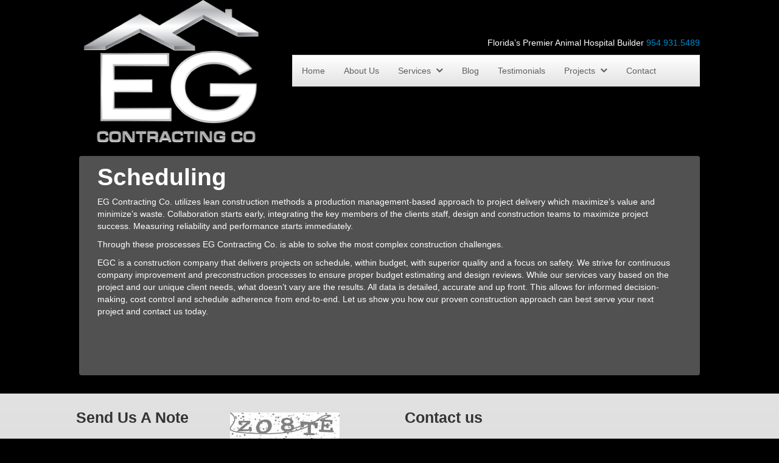

--- FILE ---
content_type: text/html; charset=utf-8
request_url: https://www.egcontractingco.com/Scheduling
body_size: 11847
content:


<!DOCTYPE html>
<html xmlns="http://www.w3.org/1999/xhtml">
<head id="Head1"><meta name="viewport" content="width=device-width" /><title>
	EG Contracting Co., a Florida Certified General Contractor
</title>
<link href="/Telerik.Web.UI.WebResource.axd?d=xUkleIsK3-uM2CPjgqmrZ2-lr7ivxGPflWpY0PUXmabcUQYoBBVFVbPK96DMaIA_8g6mMsdhEbZ3Pt9hKPu6MttU2a3ndSeg6VZsXFkUypMVHqhd7q6JFwIdEtvowBkVaBHp1Q-NXDK_12AHFVXiUg2&amp;t=638840910637275692&amp;compress=1&amp;_TSM_CombinedScripts_=%3b%3b%7c636348595409690177%3a5e6a37b1%3bTelerik.Web.UI%2c+Version%3d2023.1.323.45%2c+Culture%3dneutral%2c+PublicKeyToken%3d121fae78165ba3d4%3aen-US%3a7d83c500-cd89-4120-abd9-f540845b969f%3aef4a543%3a45085116%3a1e75e40c%3ad7e35272%3a505983de%3aa957bcf1%3bTelerik.Web.UI.Skins%2c+Version%3d2023.1.323.45%2c+Culture%3dneutral%2c+PublicKeyToken%3d121fae78165ba3d4%3aen-US%3a4ecf478f-9810-4769-a44c-0d22fcc29146%3a187c7316%3ac5e84dda%3a11ccfb3e" type="text/css" rel="stylesheet" /></head>
<body>
    <form method="post" action="./Scheduling" onsubmit="javascript:return WebForm_OnSubmit();" id="form1">
<div class="aspNetHidden">
<input type="hidden" name="RadStyleSheetManager1_TSSM" id="RadStyleSheetManager1_TSSM" value="" />
<input type="hidden" name="RadScriptManager1_TSM" id="RadScriptManager1_TSM" value="" />
<input type="hidden" name="__EVENTTARGET" id="__EVENTTARGET" value="" />
<input type="hidden" name="__EVENTARGUMENT" id="__EVENTARGUMENT" value="" />
<input type="hidden" name="__VIEWSTATE" id="__VIEWSTATE" value="/[base64]/[base64]/[base64]" />
</div>

<script type="text/javascript">
//<![CDATA[
var theForm = document.forms['form1'];
if (!theForm) {
    theForm = document.form1;
}
function __doPostBack(eventTarget, eventArgument) {
    if (!theForm.onsubmit || (theForm.onsubmit() != false)) {
        theForm.__EVENTTARGET.value = eventTarget;
        theForm.__EVENTARGUMENT.value = eventArgument;
        theForm.submit();
    }
}
//]]>
</script>


<script src="/WebResource.axd?d=fMqpMT7tyBkfOKyuxLOHaJ97YmtMJ1OVKgggFU5khbfMUkVX4dcfd0CQUX8Oj5u_fXOss_5n7FMKw0fZcaxub-QLjmeyvf1cK2SwUEBHBUE1&amp;t=638628063619783110" type="text/javascript"></script>


<script src="/ScriptResource.axd?d=ZIG1siUiecNxKp9zJbkrguG_pOLRpXidAU3-7llPaxL0lzaqtcF3WoGCId1xqCX6j9jAljSEKUF1pq2zvtg_rVEtMdFyrXCTiETFBPZsrUyhtX8TgJkHTp_AVBc0vK-6JIk0Tjc_YhpthootE6fgQTpp3Tj2dZAIpZONqEL_tb41&amp;t=ffffffffc7a8e318" type="text/javascript"></script>
<script src="/Telerik.Web.UI.WebResource.axd?_TSM_HiddenField_=RadScriptManager1_TSM&amp;compress=1&amp;_TSM_CombinedScripts_=%3b%3bSystem.Web.Extensions%2c+Version%3d4.0.0.0%2c+Culture%3dneutral%2c+PublicKeyToken%3d31bf3856ad364e35%3aen-US%3a95047a2c-8908-49e3-b68e-d249be89f134%3aea597d4b%3ab25378d2%3bTelerik.Web.UI%3aen-US%3a7d83c500-cd89-4120-abd9-f540845b969f%3a16e4e7cd%3af7645509%3a22a6274a%3a4877f69a%3a33715776%3a86526ba7%3a874f8ea2%3aed16cbdc%3a88144a7a%3a24ee1bba%3ac128760b%3a1e771326%3a8c2d243e%3a11e117d7" type="text/javascript"></script>
<script type="text/javascript">
//<![CDATA[
if (typeof(Sys) === 'undefined') throw new Error('ASP.NET Ajax client-side framework failed to load.');
//]]>
</script>

<script src="Scripts/pace.min.js" type="text/javascript"></script>
<script src="Scripts/site.min.js" type="text/javascript"></script>
<script type="text/javascript">
//<![CDATA[
function WebForm_OnSubmit() {
if (typeof(ValidatorOnSubmit) == "function" && ValidatorOnSubmit() == false) return false;
return true;
}
//]]>
</script>

<div class="aspNetHidden">

	<input type="hidden" name="__VIEWSTATEGENERATOR" id="__VIEWSTATEGENERATOR" value="3989C74E" />
	<input type="hidden" name="__EVENTVALIDATION" id="__EVENTVALIDATION" value="/wEdAAe9qQJFLAWNo5EZ8HQfzT6KjgYQvlQv2oDArr6l/nSam4hsQ3lmW3WzO94PU5mM/7fp2JOxg/HuTo2d3bVQn/IGqUUqQGfPGNp/4IkuEv/5Nuipl2DruZXH+zULnZgZwh89UIqTvzbUWa9fwY4cOwjM2bRanei9zyAzed6VtZBTSWYREcQy3K6AVyRygY3FyS4=" />
</div>
        <script type="text/javascript">
//<![CDATA[
Sys.WebForms.PageRequestManager._initialize('ctl00$RadScriptManager1', 'form1', ['tctl00$RadCaptcha1$ctl01','','tctl00$ctl00$PanelContactFormPanel','','tctl00$RadAjaxManager1SU','RadAjaxManager1SU'], ['ctl00$RadCaptcha1$CaptchaLinkButton','','ctl00$ButtonContact','ButtonContact'], [], 90, 'ctl00');
//]]>
</script>

        <div id="ctl00_RadFormDecorator1" class="RadFormDecorator" style="display:none;">
	<!-- 2023.1.323.45 --><script type="text/javascript">
//<![CDATA[

if (typeof(WebForm_AutoFocus) != 'undefined' && !isWebFormAutoFocusMethodCalled)
{
    var old_WebForm_AutoFocus = WebForm_AutoFocus;
    WebForm_AutoFocus = function(arg)
    {
        Sys.Application.add_load(function()
        {
            old_WebForm_AutoFocus(arg);
            WebForm_AutoFocus = old_WebForm_AutoFocus;
        });
    }
    var isWebFormAutoFocusMethodCalled = true;
}
if (typeof(Telerik) != 'undefined' && Type.isNamespace(Telerik.Web))
{
    if (Telerik.Web.UI.RadFormDecorator)
    {
        Telerik.Web.UI.RadFormDecorator.initializePage("ctl00_RadFormDecorator1", "", "Silk", 65535);
    }
}
//]]>
</script><input id="ctl00_RadFormDecorator1_ClientState" name="ctl00_RadFormDecorator1_ClientState" type="hidden" />
</div>
        <div id="RadAjaxManager1SU">
	<span id="ctl00_RadAjaxManager1" style="display:none;"></span>
</div>
        <div id="RadAjaxLoadingPanel1" class="RadAjax RadAjax_Silk" style="display:none;">
	<div class="raDiv">
		
        
	</div><div class="raColor raTransp">

	</div>
</div>
        <div id="wrap">

            <div id="MasterLayout" class="t-container t-container-fluid">
	<div class="t-row header">
		<div class="t-row head">
			<div class="t-col t-col-8 t-push-4 t-col-xs-12 t-col-sm-12 t-push-xs-0 t-push-sm-0">
				
                                        <div class="headerText">
                                            Florida’s Premier Animal Hospital Builder <a href="tel:(954)931-5489">954.931.5489</a>
                                        </div>
                                        <div>
                                            <div id="ctl00_RadNavigation1" class="RadNavigation RadNavigation_Silk mainNav">
					<div class="rnvRootGroupWrapper">
						<ul class="rnvRootGroup rnvGroup">
							<li class="rnvItem rnvFirst"><a class="rnvRootLink rnvLink" href="/"><span class="rnvText">Home</span></a></li><li class="rnvItem"><a class="rnvRootLink rnvLink" href="/Aboutus"><span class="rnvText">About Us</span></a></li><li class="rnvItem"><span class="rnvRootLink rnvLink"><span class="rnvText">Services</span><span class="rnvToggle radIcon"></span></span><div class="rnvSlide">
								<div class="radPopup rnvPopup">
									<ul class="rnvUL">
										<li class="rnvItem rnvFirst"><span class="rnvLink"><span class="rnvText">General Contracting</span><span class="rnvToggle radIcon"></span></span><div class="rnvSlide">
											<div class="radPopup rnvPopup">
												<ul class="rnvUL">
													<li class="rnvItem rnvFirst"><a class="rnvLink" href="/Scheduling"><span class="rnvText">Scheduling</span></a></li><li class="rnvItem"><a class="rnvLink" href="/Planning"><span class="rnvText">Planning</span></a></li><li class="rnvItem"><a class="rnvLink" href="/Development"><span class="rnvText">Development</span></a></li><li class="rnvItem"><a class="rnvLink" href="/Construction"><span class="rnvText">Construction</span></a></li><li class="rnvItem"><a class="rnvLink" href="/Drywall"><span class="rnvText">Drywall</span></a></li><li class="rnvItem"><a class="rnvLink" href="/Electrical"><span class="rnvText">Electrical</span></a></li><li class="rnvItem"><a class="rnvLink" href="/Plumbing"><span class="rnvText">Plumbing</span></a></li><li class="rnvItem"><a class="rnvLink" href="/Roofing"><span class="rnvText">Roofing</span></a></li><li class="rnvItem"><a class="rnvLink" href="/Painting"><span class="rnvText">Painting</span></a></li><li class="rnvItem rnvLast"><a class="rnvLink" href="/Concrete"><span class="rnvText">Concrete</span></a></li>
												</ul>
											</div>
										</div></li><li class="rnvItem rnvLast"><span class="rnvLink"><span class="rnvText">Our Specialties</span><span class="rnvToggle radIcon"></span></span><div class="rnvSlide">
											<div class="radPopup rnvPopup">
												<ul class="rnvUL">
													<li class="rnvItem rnvFirst"><a class="rnvLink" href="/Veterinary%20Hospitals"><span class="rnvText">Veterinary Hospitals</span></a></li><li class="rnvItem"><a class="rnvLink" href="/Healthcare%20Construction"><span class="rnvText">Healthcare Construction</span></a></li><li class="rnvItem"><a class="rnvLink" href="/Commercial%20Contracting"><span class="rnvText">Commercial Contracting</span></a></li><li class="rnvItem"><a class="rnvLink" href="/Custom%20Built%20Homes"><span class="rnvText">Custom Built Homes</span></a></li><li class="rnvItem"><a class="rnvLink" href="/Home%20Inspections"><span class="rnvText">Home Inspections</span></a></li><li class="rnvItem"><a class="rnvLink" href="/Residentail%20Remodeling"><span class="rnvText">Residentail Remodeling</span></a></li><li class="rnvItem"><a class="rnvLink" href="/Mold%20Remediation"><span class="rnvText">Mold Remediation</span></a></li><li class="rnvItem rnvLast"><a class="rnvLink" href="/Property%20Maintenance%20Service"><span class="rnvText">Property Maintenance Service</span></a></li>
												</ul>
											</div>
										</div></li>
									</ul>
								</div>
							</div></li><li class="rnvItem"><a class="rnvRootLink rnvLink" href="/Blog"><span class="rnvText">Blog</span></a></li><li class="rnvItem"><a class="rnvRootLink rnvLink" href="/Testimonials"><span class="rnvText">Testimonials</span></a></li><li class="rnvItem"><span class="rnvRootLink rnvLink"><span class="rnvText">Projects</span><span class="rnvToggle radIcon"></span></span><div class="rnvSlide">
								<div class="radPopup rnvPopup">
									<ul class="rnvUL">
										<li class="rnvItem rnvFirst"><a class="rnvLink" href="/Projects"><span class="rnvText">Project Galleries</span></a></li><li class="rnvItem rnvLast"><a class="rnvLink" href="/Project-Files"><span class="rnvText">Project Plans</span></a></li>
									</ul>
								</div>
							</div></li><li class="rnvItem rnvLast"><a class="rnvRootLink rnvLink" href="/Contact"><span class="rnvText">Contact</span></a></li>
						</ul>
					</div><div class="rnvHiddenGroups">
						
					</div><input id="ctl00_RadNavigation1_ClientState" name="ctl00_RadNavigation1_ClientState" type="hidden" />
				</div>
                                        </div>
                                    
			</div><div class="t-col t-col-4 t-pull-8 t-col-xs-12 t-col-sm-12 t-pull-xs-0 t-pull-sm-0">
				
                                        <a href="/">
                                            <img src="/images/logo.png" alt="Logo" />
                                        </a>
                                    
			</div>
		</div>
	</div><div class="t-row banner">
		

	</div><div class="t-row">
		<div class="t-col t-col-12 content">
			

                                    <div id="content">
                                        
    <div class="pages_body">
        <div class="t-col t-col-12">
<h1 class="page-title" itemprop="headline">Scheduling</h1>
<p>EG Contracting Co. utilizes lean construction methods a production management-based approach to project delivery which maximize&#8217;s value and minimize&#8217;s waste.  Collaboration starts early, integrating the key members of the clients staff, design and construction teams to maximize project success. Measuring reliability and performance starts immediately.</p>
<p>Through these proscesses EG Contracting Co. is able to solve the most complex construction challenges.</p>
<p>EGC is a construction company that delivers projects on schedule, within budget, with superior quality and a focus on safety. We strive for continuous company improvement and preconstruction processes to ensure proper budget estimating and design reviews. While our services vary based on the project and our unique client needs, what doesn&#8217;t vary are the results. All data is detailed, accurate and up front. This allows for informed decision-making, cost control and schedule adherence from end-to-end.  Let us show you how our proven construction approach can best serve your next project and contact us today.</p>
</div> 

    </div>

                                    </div>
                                    <div style="clear: both;">&nbsp;</div>
                                
		</div>
	</div><div class="t-row footer">
		<div class="t-row foot">
			<div class="t-col t-col-6 t-col-xs-12 t-col-sm-12">
				
                                        <div id="footform">
                                            <div class="RadAjaxPanel" id="ctl00_ctl00_PanelContactFormPanel">
					<div id="PanelContactForm">
						

                                                <div id="RadPageLayoutFoot" class="t-container t-container-static">
							<div class="t-row">
								<div class="t-col t-col-6 t-col-xs-12 t-col-sm-12">
									
                                                                    <h3>Send Us A Note</h3>
                                                                    <div>
                                                                        <span id="LabelFSent">Type in your request below...</span>
                                                                    </div>
                                                                    <div>
                                                                        <span id="LabelFName">Your Name (required)</span>
                                                                    </div>
                                                                    <div>
                                                                        <input name="ctl00$tb_name" type="text" id="tb_name" />
                                                                        <span id="RequiredFieldValidator1" style="display:none;">*</span>
                                                                    </div>
                                                                    <div>
                                                                        <span id="LabelFEmail">Your Email (required)</span>
                                                                    </div>
                                                                    <div>
                                                                        <input name="ctl00$tb_email" type="text" id="tb_email" />
                                                                        <span id="RequiredFieldValidator_tb_email" style="display:none;">*</span>
                                                                        <span id="regexEmailValid_tb_email" style="display:none;">Invalid E-mail</span>
                                                                    </div>
                                                                    <div>
                                                                        <span id="LabelFMessage">Your Message</span>
                                                                    </div>
                                                                    <div>
                                                                        <textarea name="ctl00$tb_message" rows="2" cols="20" id="tb_message">
</textarea>
                                                                    </div>
                                                                
								</div><div class="t-col t-col-6 t-col-xs-12 t-col-sm-12">
									
                                                                    <div>
                                                                        <div id="ctl00_RadCaptcha1" class="RadCaptcha RadCaptcha_Default">
										<span id="ctl00_RadCaptcha1_ctl00" style="visibility:hidden;">Invalid Captcha.</span><div id="ctl00_RadCaptcha1_SpamProtectorPanel">
											<div id="ctl00_RadCaptcha1_ctl01">
												<img id="ctl00_RadCaptcha1_CaptchaImageUP" class="imageClass" alt="" src="Telerik.Web.UI.WebResource.axd?type=rca&amp;isc=true&amp;guid=b5d8b9de-25ce-4e98-a183-c04cc0ba0125" style="height:50px;width:180px;display:block;" /><a id="ctl00_RadCaptcha1_CaptchaLinkButton" class="rcRefreshImage" title="Generate New Image" href="javascript:__doPostBack(&#39;ctl00$RadCaptcha1$CaptchaLinkButton&#39;,&#39;&#39;)" style="display:block;">Generate New Image</a>
											</div><p><input name="ctl00$RadCaptcha1$CaptchaTextBox" type="text" maxlength="5" id="ctl00_RadCaptcha1_CaptchaTextBox" /><label for="ctl00_RadCaptcha1_CaptchaTextBox" id="ctl00_RadCaptcha1_CaptchaTextBoxLabel">Type the code from the image</label></p>
										</div><input id="ctl00_RadCaptcha1_ClientState" name="ctl00_RadCaptcha1_ClientState" type="hidden" />
									</div>
                                                                    </div>
                                                                    <div>
                                                                        <input type="button" name="ctl00$ButtonContact" value="Send Us A Note" onclick="javascript:WebForm_DoPostBackWithOptions(new WebForm_PostBackOptions(&quot;ctl00$ButtonContact&quot;, &quot;&quot;, true, &quot;cForm&quot;, &quot;&quot;, false, true))" id="ButtonContact" />
                                                                    </div>
                                                                
								</div>
							</div>
						</div>
                                            
					</div>
				</div>
                                        </div>
                                    
			</div><div class="t-col t-col-6 t-col-xs-12 t-col-sm-12">
				
                                        <div id="foottext">
                                            <h3>Contact us
                                            </h3>
                                            Telephone: 954.931.5489
                                            <h3>Latest Testimonials
                                                <a id="HyperLink1" href="/Testimonials">[View Testimonials]</a>
                                            </h3>
                                            
                                                    <div class="testiSubject">
                                                        Owners of Pine Island Animal Clinic in St. James City, FL
                                                    </div>
                                                    <div class="testiBody">
                                                        <span>To those considering Eric Grenier as their General Contractor for either building construction or interior remodeling, we give Eric the highest possible recommendations.


As owners of Pine Island Animal Clinic in St. James City, FL. we moved from a rented 1,700 sq. ft. facility to an over 7,000 sq. ft. purchased facility. Needless to say this h...</span>
                                                        <span>
                                                            <a id="Repeater1_HyperLink1_0" href="/Testimonials/OwnersofPineIslandAnimalClinicinStJamesCityFL">[more...]</a></span>
                                                    </div>
                                                    <div class="testiName">
                                                        Trevor Singer & Dr. Kendra Techeira
                                                    </div>
                                                
                                        </div>
                                    
			</div>
		</div>
	</div>
</div>
        </div>

        
        
    
<script type="text/javascript">
//<![CDATA[
var Page_Validators =  new Array(document.getElementById("RequiredFieldValidator1"), document.getElementById("RequiredFieldValidator_tb_email"), document.getElementById("regexEmailValid_tb_email"), document.getElementById("ctl00_RadCaptcha1_ctl00"));
//]]>
</script>

<script type="text/javascript">
//<![CDATA[
var RequiredFieldValidator1 = document.all ? document.all["RequiredFieldValidator1"] : document.getElementById("RequiredFieldValidator1");
RequiredFieldValidator1.controltovalidate = "tb_name";
RequiredFieldValidator1.errormessage = "*";
RequiredFieldValidator1.display = "Dynamic";
RequiredFieldValidator1.validationGroup = "cForm";
RequiredFieldValidator1.evaluationfunction = "RequiredFieldValidatorEvaluateIsValid";
RequiredFieldValidator1.initialvalue = "";
var RequiredFieldValidator_tb_email = document.all ? document.all["RequiredFieldValidator_tb_email"] : document.getElementById("RequiredFieldValidator_tb_email");
RequiredFieldValidator_tb_email.controltovalidate = "tb_email";
RequiredFieldValidator_tb_email.errormessage = "*";
RequiredFieldValidator_tb_email.display = "Dynamic";
RequiredFieldValidator_tb_email.validationGroup = "cForm";
RequiredFieldValidator_tb_email.evaluationfunction = "RequiredFieldValidatorEvaluateIsValid";
RequiredFieldValidator_tb_email.initialvalue = "";
var regexEmailValid_tb_email = document.all ? document.all["regexEmailValid_tb_email"] : document.getElementById("regexEmailValid_tb_email");
regexEmailValid_tb_email.controltovalidate = "tb_email";
regexEmailValid_tb_email.errormessage = "Invalid E-mail";
regexEmailValid_tb_email.display = "Dynamic";
regexEmailValid_tb_email.validationGroup = "cForm";
regexEmailValid_tb_email.evaluationfunction = "RegularExpressionValidatorEvaluateIsValid";
regexEmailValid_tb_email.validationexpression = "\\w+([-+.]\\w+)*@\\w+([-.]\\w+)*\\.\\w+([-.]\\w+)*";
var ctl00_RadCaptcha1_ctl00 = document.all ? document.all["ctl00_RadCaptcha1_ctl00"] : document.getElementById("ctl00_RadCaptcha1_ctl00");
ctl00_RadCaptcha1_ctl00.errormessage = "Invalid Captcha.";
ctl00_RadCaptcha1_ctl00.validationGroup = "cForm";
ctl00_RadCaptcha1_ctl00.evaluationfunction = "CustomValidatorEvaluateIsValid";
//]]>
</script>


<script type="text/javascript">
//<![CDATA[
window.__TsmHiddenField = $get('RadScriptManager1_TSM');
var Page_ValidationActive = false;
if (typeof(ValidatorOnLoad) == "function") {
    ValidatorOnLoad();
}

function ValidatorOnSubmit() {
    if (Page_ValidationActive) {
        return ValidatorCommonOnSubmit();
    }
    else {
        return true;
    }
}
        ;(function() {
                        function loadHandler() {
                            var hf = $get('RadStyleSheetManager1_TSSM');
                            if (!hf._RSSM_init) { hf._RSSM_init = true; hf.value = ''; }
                            hf.value += ';|636348595409690177:5e6a37b1;Telerik.Web.UI, Version=2023.1.323.45, Culture=neutral, PublicKeyToken=121fae78165ba3d4:en-US:7d83c500-cd89-4120-abd9-f540845b969f:ef4a543:45085116:1e75e40c:d7e35272:505983de:a957bcf1;Telerik.Web.UI.Skins, Version=2023.1.323.45, Culture=neutral, PublicKeyToken=121fae78165ba3d4:en-US:4ecf478f-9810-4769-a44c-0d22fcc29146:187c7316:c5e84dda:11ccfb3e';
                            Sys.Application.remove_load(loadHandler);
                        };
                        Sys.Application.add_load(loadHandler);
                    })();Sys.Application.add_init(function() {
    $create(Telerik.Web.UI.RadFormDecorator, {"_renderMode":1,"clientStateFieldID":"ctl00_RadFormDecorator1_ClientState","decoratedControls":65535,"enableRoundedCorners":false,"enabled":true,"skin":"Silk"}, null, null, $get("ctl00_RadFormDecorator1"));
});
Sys.Application.add_init(function() {
    $create(Telerik.Web.UI.RadAjaxManager, {"_updatePanels":"ctl00_RadCaptcha1_ctl01,CaptchaLinkButton","ajaxSettings":[{InitControlID : "ButtonContact",UpdatedControls : [{ControlID:"PanelContactForm",PanelID:"RadAjaxLoadingPanel1"}]}],"clientEvents":{OnRequestStart:"",OnResponseEnd:""},"defaultLoadingPanelID":"RadAjaxLoadingPanel1","enableAJAX":true,"enableHistory":false,"links":[],"styles":[],"uniqueID":"ctl00$RadAjaxManager1","updatePanelsRenderMode":0}, null, null, $get("ctl00_RadAjaxManager1"));
});
Sys.Application.add_init(function() {
    $create(Telerik.Web.UI.RadAjaxLoadingPanel, {"initialDelayTime":0,"isSticky":false,"minDisplayTime":0,"skin":"Silk","uniqueID":"ctl00$RadAjaxLoadingPanel1","zIndex":90000}, null, null, $get("RadAjaxLoadingPanel1"));
});
Sys.Application.add_init(function() {
    $create(Telerik.Web.UI.RadNavigation, {"_renderMode":2,"_skin":"Silk","clientStateFieldID":"ctl00_RadNavigation1_ClientState","nodesData":[{"text":"Home","navigateUrl":"/"},{"text":"About Us","navigateUrl":"/Aboutus"},{"text":"Services","nodes":[{"text":"General Contracting","nodes":[{"text":"Scheduling","navigateUrl":"/Scheduling"},{"text":"Planning","navigateUrl":"/Planning"},{"text":"Development","navigateUrl":"/Development"},{"text":"Construction","navigateUrl":"/Construction"},{"text":"Drywall","navigateUrl":"/Drywall"},{"text":"Electrical","navigateUrl":"/Electrical"},{"text":"Plumbing","navigateUrl":"/Plumbing"},{"text":"Roofing","navigateUrl":"/Roofing"},{"text":"Painting","navigateUrl":"/Painting"},{"text":"Concrete","navigateUrl":"/Concrete"}]},{"text":"Our Specialties","nodes":[{"text":"Veterinary Hospitals","navigateUrl":"/Veterinary Hospitals"},{"text":"Healthcare Construction","navigateUrl":"/Healthcare Construction"},{"text":"Commercial Contracting","navigateUrl":"/Commercial Contracting"},{"text":"Custom Built Homes","navigateUrl":"/Custom Built Homes"},{"text":"Home Inspections","navigateUrl":"/Home Inspections"},{"text":"Residentail Remodeling","navigateUrl":"/Residentail Remodeling"},{"text":"Mold Remediation","navigateUrl":"/Mold Remediation"},{"text":"Property Maintenance Service","navigateUrl":"/Property Maintenance Service"}]}]},{"text":"Blog","navigateUrl":"/Blog"},{"text":"Testimonials","navigateUrl":"/Testimonials"},{"text":"Projects","nodes":[{"text":"Project Galleries","navigateUrl":"/Projects"},{"text":"Project Plans","navigateUrl":"/Project-Files"}]},{"text":"Contact","navigateUrl":"/Contact"}]}, {"nodeMouseEnter":OnClientNodeMouseEnter,"nodeMouseLeave":OnClientNodeMouseLeave}, null, $get("ctl00_RadNavigation1"));
});

document.getElementById('RequiredFieldValidator1').dispose = function() {
    Array.remove(Page_Validators, document.getElementById('RequiredFieldValidator1'));
}

document.getElementById('RequiredFieldValidator_tb_email').dispose = function() {
    Array.remove(Page_Validators, document.getElementById('RequiredFieldValidator_tb_email'));
}

document.getElementById('regexEmailValid_tb_email').dispose = function() {
    Array.remove(Page_Validators, document.getElementById('regexEmailValid_tb_email'));
}

document.getElementById('ctl00_RadCaptcha1_ctl00').dispose = function() {
    Array.remove(Page_Validators, document.getElementById('ctl00_RadCaptcha1_ctl00'));
}
Sys.Application.add_init(function() {
    $create(Telerik.Web.UI.RadCaptcha, {"_audioUrl":"/Telerik.Web.UI.WebResource.axd?type=cah\u0026isc=true\u0026guid=b5d8b9de-25ce-4e98-a183-c04cc0ba0125","_enableAudio":false,"_persistCode":false,"clientStateFieldID":"ctl00_RadCaptcha1_ClientState"}, null, null, $get("ctl00_RadCaptcha1"));
});
//]]>
</script>
</form>
</body>
</html>


--- FILE ---
content_type: text/css
request_url: https://www.egcontractingco.com/Telerik.Web.UI.WebResource.axd?d=xUkleIsK3-uM2CPjgqmrZ2-lr7ivxGPflWpY0PUXmabcUQYoBBVFVbPK96DMaIA_8g6mMsdhEbZ3Pt9hKPu6MttU2a3ndSeg6VZsXFkUypMVHqhd7q6JFwIdEtvowBkVaBHp1Q-NXDK_12AHFVXiUg2&t=638840910637275692&compress=1&_TSM_CombinedScripts_=%3b%3b%7c636348595409690177%3a5e6a37b1%3bTelerik.Web.UI%2c+Version%3d2023.1.323.45%2c+Culture%3dneutral%2c+PublicKeyToken%3d121fae78165ba3d4%3aen-US%3a7d83c500-cd89-4120-abd9-f540845b969f%3aef4a543%3a45085116%3a1e75e40c%3ad7e35272%3a505983de%3aa957bcf1%3bTelerik.Web.UI.Skins%2c+Version%3d2023.1.323.45%2c+Culture%3dneutral%2c+PublicKeyToken%3d121fae78165ba3d4%3aen-US%3a4ecf478f-9810-4769-a44c-0d22fcc29146%3a187c7316%3ac5e84dda%3a11ccfb3e
body_size: 46886
content:
/* START  */
/*  
Sticky Footer Solution
by Steve Hatcher 
http://stever.ca
http://www.cssstickyfooter.com
*/

* {
    margin: 0;
    padding: 0;
}

img {
    border: 0;
}

/* must declare 0 margins on everything, also for main layout components use padding, not 
vertical margins (top and bottom) to add spacing, else those margins get added to total height 
and your footer gets pushed down a bit more, creating vertical scroll bars in the browser */

html, body, form {
    height: 100%;
}

#wrap {
    min-height: 100%;
}

    /*template*/
    #wrap .t-container-fluid {
        max-width: 100%;
    }

#main {
    overflow: auto;
    /*padding-bottom: 408px;*/
}
/* must be same height as the footer */

#footer {
    position: relative;
    margin-top: -408px; /* negative value of footer height */
    height: 408px;
    clear: both;
    background-color: #ccc !important;
    background: linear-gradient(to bottom, #e2e2e2 0%,#dbdbdb 50%,#d1d1d1 51%,#fefefe 100%);
    filter: progid:DXImageTransform.Microsoft.gradient( startColorstr='#e2e2e2', endColorstr='#fefefe',GradientType=0 );
}

.footer {
    position: relative;
    min-height: 408px;
    clear: both;
    background-color: #ccc !important;
    background: linear-gradient(to bottom, #e2e2e2 0%,#dbdbdb 50%,#d1d1d1 51%,#fefefe 100%);
    filter: progid:DXImageTransform.Microsoft.gradient( startColorstr='#e2e2e2', endColorstr='#fefefe',GradientType=0 );
}

/*Opera Fix*/
body:before { /* thanks to Maleika (Kohoutec)*/
    content: "";
    height: 100%;
    float: left;
    width: 0;
    margin-top: -32767px; /* thank you Erik J - negate effect of float*/
}

.pace {
    -webkit-pointer-events: none;
    pointer-events: none;
    -webkit-user-select: none;
    -moz-user-select: none;
    -ms-user-select: none;
    user-select: none;
}

.pace-inactive {
    display: none;
}

.pace .pace-progress {
    background: #daa820;
    position: fixed;
    z-index: 2000;
    top: 0;
    right: 100%;
    width: 100%;
    height: 2px;
}

/* IMPORTANT

You also need to include this conditional style in the <head> of your HTML file to feed this style to IE 6 and lower and 8 and higher.

<!--[if !IE 7]>
	<style type="text/css">
		#wrap {display:table;height:100%}
	</style>
<![endif]-->

*/
body {
    font-family: "Segoe UI", Segoe, "Roboto", "Droid Sans", "Helvetica Neue", Helvetica, Arial, sans-serif;
    font-size: 13px;
    color: #121212;
    background-color: #000 !important;
}

.content {
    padding: 0;
    width: 100%;
    max-width: 1050px;
    margin: 0 auto !important;
}

.head {
    padding: 0;
    max-width: 1050px;
    margin: 0 auto !important;
}

.foot {
    padding: 0;
    max-width: 1050px;
    margin: 0 auto !important;
}

#foot {
    padding: 0;
    width: 1050px;
    margin: 0 auto;
    position: relative;
}

#footform {
    margin: 0;
    padding: 10px;
    /*max-width: 300px;*/
}

    #footform div {
        padding: 0 0 5px 0;
    }

#foottext {
    margin: 0;
    padding: 10px;
    max-width: 700px;
}

.RadCaptcha span
{
    color:Red;
    font-size:large;
}

#wrap {
    /*background-image: url('Content/../Images/header-bg.png');*/
    background-repeat: repeat-x;
}

/* Header */
#header {
    /*padding: 15px 0 15px 0;*/
    position: relative;
    height: 252px;
    margin: 0 auto 0 auto;
    width: 955px;
    padding: 10px 0 0 0;
}

#headerInner {
    position: relative;
    background-color: #FFF;
    height: 252px;
    -moz-border-radius: 6px 6px 0 0;
    -webkit-border-radius: 6px 6px 0 0;
    border-radius: 6px 6px 0 0;
}

#headerAdmin {
    width: 400px;
    color: #FFF;
    font-size: 32px;
    font-weight: bold;
    position: absolute;
    top: 30px;
    right: -2px;
    background-color: red;
    text-align: center;
    padding: 10px;
    -moz-border-radius: 10px 0 0 10px;
    -webkit-border-radius: 10px 0 0 10px;
    border-radius: 10px 0 0 10px;
}

.headerText {
    text-align: right;
    padding: 60px 0 10px 0;
    color: #FFF;
}

#logo {
    height: 252px;
    width: 328px;
    display: inline-block;
}

img.logo {
    margin-top: 10px;
}

img.cart {
    position: absolute;
    top: 50px;
    left: 450px;
}

#menu {
    margin-top: 10px;
}

#main {
    width: 955px;
    margin-left: auto;
    margin-right: auto;
}

#content {
    /*padding: 0 20px 0 20px;
    float: left;*/
}

#contentNarrow {
    width: 705px;
}

#contentWide {
    width: 910px;
}

#contentAdmin {
    padding: 20px;
    float: left;
    width: 915px;
}

.AdminTitle {
    background-color: red;
    color: #FFF;
    border: 1px solid #416094;
    padding: 5px;
}

#homeBanner {
    height: 300px;
    margin: 5px auto 5px auto;
    width: 955px;
    border-top: 1px solid #808080;
    border-bottom: 1px solid #808080;
    padding: 0;
}

#headerBanner {
    height: 200px;
    background-repeat: no-repeat;
}

.bannerDefault {
    background-image: url('Content/../Images/banner1.jpg');
}

#headerFooter {
    background-position: center top;
    height: 88px;
    background-image: url('Content/../Images/header-foot.png');
    background-repeat: no-repeat;
    position: relative;
}

#headerFooterCrumb {
    position: absolute;
    left: 10px;
    padding: 15px;
    font-size: 16px;
    text-transform: uppercase;
    color: #1d5f0a;
    font-weight: bold;
}

#headerFooterTitle {
    position: absolute;
    right: 10px;
    padding: 15px;
    font-size: 16px;
    color: #d4cbcb;
}

.RadMenu_forrest_menu .rmLink {
    cursor: pointer !important;
}

.RadNavigation_Silk .rnvSelected.rnvMore, .RadNavigation_Silk .rnvSelected > .rnvRootLink, .RadNavigation_Silk .rnvExpanded > .rnvRootLink {
    color: goldenrod !important;
}

.radSkin_Silk .rnvPopup .rnvSelected > .rnvLink, .radSkin_Silk .rnvPopup .rnvExpanded > .rnvLink {
    color: #000;
    background-color: goldenrod !important;
}

.loginForm .RadForm.rfdRadio label, .RadForm.rfdCheckbox label {
    /*display: inline-block !important;*/
}

.loginForm div span .riLabel {
    display: inline-block !important;
}

.MultiPage {
    border: 1px solid #416094;
    min-height: 200px;
    -moz-border-radius: 0 5px 5px 5px;
    -webkit-border-radius: 0 5px 5px 5px;
    border-radius: 0 5px 5px 5px;
    margin-top: -1px;
    padding: 20px;
}

.pages_body {
    background: #515151;
    -moz-border-radius: 4px;
    -webkit-border-radius: 4px;
    border-radius: 4px;
    padding: 5px 15px 5px 15px;
    min-height: 350px !important;
    color: #FFF;
    margin: 10px 0 10px 0;
    overflow: hidden;
}

    .pages_body li {
        /*list-style-position: inside;*/
        margin-left: 20px;
    }

        .pages_body li ul li {
            /*list-style-position: inside;*/
            margin-left: 40px;
        }

.testiSubject {
    font-weight: bold;
}

.testiBody {
    font-style: italic;
}

.testiName {
}

.testimonialContainer {
    position: absolute;
    top: 0;
    right: 20px;
    border: none;
    width: 366px;
    height: 108px;
    background-color: #fff;
}

.testimonialTop {
    border: none;
    width: 366px;
    height: 14px;
    background-color: #fff;
}

.testimonialText {
    background-position: center center;
    border: none;
    width: 366px;
    height: 80px;
    color: #666;
    font: normal 11px Arial, Verdana, Helvetica, Sans-serif;
    text-align: justify;
    padding-top: 5px;
    background-image: url('Content/../Images/testimonialCenter.png');
    background-repeat: no-repeat;
}

.testimonialBottom {
    border: none;
    width: 366px;
    height: 14px;
    background-color: #fff;
}

.SocialShare {
    position: fixed;
    top: 10px;
    right: 10px;
}

.socialVisit {
    position: absolute;
    top: -36px;
    left: 20px;
    width: 150px;
    height: 32px;
}

#footlinks {
    text-align: center;
    padding: 30px;
}

#copyright {
    text-align: center;
    padding: 120px 0 0 0;
    color: #808080;
    clear: both;
}

#footLogos {
    width: 955px;
    margin-left: auto;
    margin-right: auto;
    text-align: center;
    position: relative;
}

#footLogos1 {
    position: absolute;
    top: 30px;
    left: 310px;
}

#footLogos2 {
    position: absolute;
    top: 0;
    right: 310px;
}

.footerLinks {
    color: #545454;
    text-decoration: none;
}

    .footerLinks:hover {
        text-decoration: underline;
    }

#footDisclaimer {
    width: 955px;
    margin-left: auto;
    margin-right: auto;
    text-align: center;
    font-size: 10px;
    font-style: italic;
}

.loginTop {
    position: absolute;
    right: 350px;
    top: 15px;
    width: 300px;
    text-align: center;
}

    .loginTop label {
        color: #FFF !important;
    }

.loginTopArea {
    display: none;
}

.errorClass {
    color: red;
}

.questionsTopLeft {
    position: absolute;
    right: 250px;
    top: 0;
    width: 50px;
    height: 50px;
    background-image: url('Content/../Images/questionTop.png');
    background-repeat: no-repeat;
    background-position: left top;
}

.questionsTop {
    position: absolute;
    right: 0;
    top: 0;
    width: 250px;
    height: 50px;
    background-color: #324D92;
    color: #FFF;
}

.questionsTopPerson {
    display: inline-block;
    padding: 7px;
}

.questionsTopText {
    display: inline-block;
}

.telephoneTop {
    position: absolute;
    right: 350px;
    top: 45px;
    width: 300px;
    text-align: center;
    font-size: 24px;
    color: #324D92;
}

.searchTop {
    position: absolute;
    right: 20px;
    top: 80px;
}

.menuTop {
    display: inline-block;
    position: absolute;
    right: 10px;
    top: 100px;
    border: 1px solid #555;
}

.mMenu {
    z-index: 1 !important;
}

.cMenu {
    text-align: left;
}

.topWelcome {
    text-align: right;
    color: #FFF;
    position: absolute;
    right: 20px;
    top: 70px;
}

.topMenu {
    float: right;
    margin: 0 0 0 20px;
}

    .topMenu .rmRootLink {
        color: #FFF !important;
    }

.cMenu .rmVertical .rmGroup {
    background-image: none !Important;
    background-color: #c7d6a7 !important;
}

.topMenu .RadMenu_Forest .rmGroup, .RadMenu_Forest .rmMultiColumn, .RadMenu_Forest .rmGroup .rmVertical {
    /*background: white url('Content/none') !Important; */
    background-image: none !Important;
}

.topMenu .RadMenu .rmGroup .rmText {
    padding: 0 54px 0 5px !important;
}

.loginForm {
    padding: 20px;
}

    .loginForm div {
        margin: 4px;
    }

.formLabel {
    width: 94px;
    display: inline-block;
}

legend {
    margin: 0 20px 0 20px;
}

.ckPanel {
    min-height: 300px;
}

.ckButtons {
    padding: 20px;
    text-align: right;
}

.panelBox {
    height: 300px;
    width: 600px;
    border: 1px solid #dedecf;
    -moz-border-radius: 0 0 5px 5px;
    -webkit-border-radius: 0 0 5px 5px;
    border-radius: 0 0 5px 5px;
    margin: 0 auto 0 auto;
}

.panelBoxHeader {
    height: 20px;
    color: #FFF;
    margin: 0;
    padding: 5px;
    border-bottom: 1px solid #dedecf;
    font-family: 'Segoe UI';
    font-size: 12px;
    font-weight: bold;
}

.panelBoxHeaderInvoice {
    background-color: green;
}

.panelBoxHeaderPayPal {
    background-color: green;
}

.panelBoxHeaderProposal {
    background-color: green;
}

.panelBoxBody {
    padding: 10px;
}

.panelBoxBodyLeft {
    width: 260px;
    float: left;
    border: 1px solid #dedecf;
    margin: 2px;
    padding: 10px;
    min-height: 220px;
}

.panelBoxBodyRight {
    width: 260px;
    float: right;
    border: 1px solid #dedecf;
    margin: 2px;
    padding: 10px;
    min-height: 220px;
}

#navcontainer {
    float: left;
    width: 210px;
}

    #navcontainer ul {
        margin: 0;
        padding: 0;
        list-style-type: none;
        width: 200px;
    }

    #navcontainer li {
        margin: 0;
        width: 200px;
        border: 1px solid #808080;
    }

    #navcontainer a {
        display: block;
        color: #FFF;
        background-color: #036;
        padding: .2em .8em;
        text-decoration: none;
        height: 36px;
        font-size: 18px;
        line-height: 32px;
        text-align: center;
    }

        #navcontainer a:hover {
            background-color: #B01225;
            color: #FFF;
        }

.navlist {
    padding: 5px 5px 5px 20px;
}

    .navlist li {
        display: inline;
        list-style-type: none;
        padding-right: 10px;
    }

        .navlist li a {
            text-decoration: none;
            color: #808080;
        }

            .navlist li a:hover {
                color: #036;
            }
/* Base Styles */
#cssmenu,
#cssmenu ul,
#cssmenu li,
#cssmenu a {
    margin: 0;
    padding: 0;
    border: 0;
    list-style: none;
    font-weight: normal;
    text-decoration: none;
    line-height: 1;
    font-family: "Segoe UI", Segoe, "Roboto", "Droid Sans", "Helvetica Neue", Helvetica, Arial, sans-serif;
    font-size: 14px;
    position: relative;
}

    #cssmenu a {
        line-height: 1.3;
    }

#cssmenu {
    width: 200px;
    float: left;
}

    #cssmenu > ul > li > a {
        padding-right: 40px;
        font-size: 25px;
        font-weight: bold;
        display: block;
        background: #036;
        color: #ffffff;
        border-bottom: 1px solid #808080;
        text-transform: uppercase;
    }

        #cssmenu > ul > li > a > span {
            background: #0a5aa9;
            padding: 10px;
            display: block;
            font-size: 13px;
            font-weight: 300;
        }

        #cssmenu > ul > li > a:hover {
            text-decoration: none;
        }

    #cssmenu > ul > li.active {
        border-bottom: none;
    }

        #cssmenu > ul > li.active > a {
            color: #fff;
        }

            #cssmenu > ul > li.active > a span {
                background: #036;
            }

    #cssmenu > ul > li.none {
        border-bottom: none;
    }

        #cssmenu > ul > li.none > a {
            color: #fff;
        }

            #cssmenu > ul > li.none > a span {
                background: #036;
            }

    #cssmenu span.cnt {
        position: absolute;
        top: 8px;
        right: 15px;
        padding: 0;
        margin: 0;
        background: none;
    }
    /* Sub menu */
    #cssmenu ul ul {
        display: none;
    }

        #cssmenu ul ul li {
            border: 1px solid #e0e0e0;
            border-top: 0;
        }

        #cssmenu ul ul a {
            padding: 10px;
            display: block;
            color: #036;
            font-size: 13px;
        }

            #cssmenu ul ul a:hover {
                color: #036;
            }

        #cssmenu ul ul li.odd {
            background: #f4f4f4;
        }

        #cssmenu ul ul li.even {
            background: #fff;
        }

.loginBox {
    width: 170px;
    border: 1px solid #dedecf;
    -moz-border-radius: 5px;
    -webkit-border-radius: 5px;
    border-radius: 5px;
    padding: 50px;
    margin: 10px auto 10px auto;
}

.loginBoxFields span {
    width: 100px;
    float: left;
    margin: 5px;
    clear: both;
}

.loginBoxFields input {
    width: 100px;
    float: left;
    margin: 5px;
    clear: both;
}

.rgEditForm table {
    border-spacing: 5px !important;
}

.mainPanel {
    text-align: left;
    min-width: 700px;
    display: flexbox;
}

.mainItem {
    /*float: left;*/
    display: inline-table;
    width: 212px;
    border: 1px solid #324D92;
    margin: 5px;
    -moz-border-radius: 3px;
    -webkit-border-radius: 3px;
    border-radius: 3px;
    min-height: 210px;
}

.mainItemTitle {
    padding: 0;
    background-color: #324D92;
    color: #FFF;
    text-transform: uppercase;
    text-align: center;
    min-height: 40px;
    display: table;
    width: 100%;
    font-size: 15px;
    line-height: 15px;
}

.mainItemTitleHolder {
    display: table-cell;
    vertical-align: middle;
    padding: 0 5px 0 5px;
}

    .mainItemTitleHolder a {
        color: #FFF;
        text-decoration: none;
    }

.mainItemBody {
    padding: 5px;
    min-height: 180px;
    position: relative;
    text-align: center;
}

.mainItemBodyImage {
    height: 150px;
    width: 150px;
    margin: 0 auto;
    text-align: center;
}

.mainItemBodyFooter {
    position: absolute;
    bottom: 0;
    right: 0;
    text-align: right;
    padding: 3px;
}

.mainItemBodys {
    float: left;
    padding: 0 10px 0 10px;
    max-width: 280px;
    font-size: 18px;
}

.mainItemDetail {
    display: inline-table;
    width: 700px;
    min-height: 300px;
    border: 1px solid #324D92;
    margin: 5px;
    -moz-border-radius: 3px;
    -webkit-border-radius: 3px;
    border-radius: 3px;
    min-height: 210px;
}

    .mainItemDetail .mainItemTitle {
        color: #324D92;
        background-color: #FFF;
    }

.searchHeader li {
    color: #FFF;
    padding: 10px;
    text-transform: uppercase;
}

.searchItem {
}

.rsbSlide .rsbList .rsbListItemTemplate {
    padding: 10px;
    border-bottom: 2px dashed gray;
}

#crumbs {
    text-align: left;
}

    #crumbs ul {
        list-style: none;
        display: inline-table;
    }

        #crumbs ul li {
            display: inline;
        }

            #crumbs ul li a {
                display: block;
                float: left;
                height: 20px;
                background: #324D92;
                text-align: center;
                padding: 10px 20px 10px 30px;
                position: relative;
                margin: 0 10px 0 0;
                font-size: 16px;
                text-decoration: none;
                color: #fff;
                line-height: 16px;
            }

                #crumbs ul li a:after {
                    content: "";
                    border-top: 20px solid transparent;
                    border-bottom: 20px solid transparent;
                    border-left: 20px solid #324D92;
                    position: absolute;
                    right: -20px;
                    top: 0;
                    z-index: 1;
                }

                #crumbs ul li a:before {
                    content: "";
                    border-top: 20px solid transparent;
                    border-bottom: 20px solid transparent;
                    border-left: 20px solid #FFF;
                    position: absolute;
                    left: 0;
                    top: 0;
                }

            #crumbs ul li:first-child a {
                -webkit-border-top-left-radius: 3px;
                border-top-left-radius: 3px;
                -webkit-border-bottom-left-radius: 3px;
                border-bottom-left-radius: 3px;
            }

                #crumbs ul li:first-child a:before {
                    display: none;
                }

            #crumbs ul li:last-child a {
                padding-right: 30px;
                -webkit-border-top-right-radius: 3px;
                border-top-right-radius: 3px;
                -webkit-border-bottom-right-radius: 3px;
                border-bottom-right-radius: 3px;
            }

                #crumbs ul li:last-child a:after {
                    display: none;
                }

            #crumbs ul li a:hover {
                background: #416094;
            }

                #crumbs ul li a:hover:after {
                    border-left-color: #416094;
                }

    #crumbs .crumbsarrow {
        content: "";
        border-top: 20px solid transparent;
        border-bottom: 20px solid transparent;
        border-left: 20px solid #324D92;
        position: absolute;
        margin-left: -12px;
        z-index: 1;
    }

html .RadSearchBox .rsbInput {
    height: 32px;
    font-size: 16px;
}

html .RadSearchBox .rsbInner {
    height: 100%;
}

.RadSearchBox .rsbButtonSearch {
    height: 38px !important;
}

.rcbHeader ul,
.rcbFooter ul,
.rcbItem ul, .rcbHovered ul, .rcbDisabled ul {
    width: 100%;
    display: inline-block;
    margin: 0;
    padding: 0;
    list-style-type: none;
}

.button {
    vertical-align: middle;
    margin-left: 10px;
}

.selection-result {
    padding: 10px 0 10px 0;
    display: block;
}

div.bigModuleBottom {
    padding-top: 25px;
}

span.text {
    font: 13px 'Segoe UI', Arial, sans-serif;
    color: #4888a2;
    padding-right: 10px;
    vertical-align: middle;
    display: inline-block;
    display: inline;
    -ms-zoom: 1;
    zoom: 1;
    width: 90px;
}

.module-row {
    margin: 10px 0;
}

    .module-row .status-text {
        margin-left: 103px;
        display: block;
        font: 13px 'Segoe UI', Arial, sans-serif;
        color: #4888a2;
    }

html.rfdButton a.rfdSkinnedButton {
    vertical-align: middle;
    margin: 0 0 0 5px;
}

* html div.RadComboBox {
    vertical-align: middle;
}

/*##########*/





/** Header styles */
.rcbHeader {
    padding: 0 !important;
    text-align: center;
}

    .rcbHeader h2 {
        font-size: 1.2em;
        margin: 0;
    }


/** Template styles */
.rcbTemplate {
    padding: 10px !important;
    border: 0 !important;
    border-bottom: 1px solid #cccccc !important;
    *zoom: 1;
}

    .rcbTemplate:after {
        content: "";
        height: 0;
        clear: both;
        display: block;
    }


    .rcbTemplate .addressDetails {
        margin: 0;
        padding: 0;
        list-style: none;
    }

li.rcbTemplate.rcbItem:hover {
    background-color: aqua !important;
    cursor: pointer;
}

.rcbTemplate .attention {
    font-weight: bold;
}

.rcbTemplate .address {
    font-size: small;
}

h3 {
    color: #FFF;
    font-size: 16px;
}

.blogMain {
    padding: 10px;
    background: #515151;
    -moz-border-radius: 4px;
    -webkit-border-radius: 4px;
    border-radius: 4px;
    color: #FFF;
    margin: 0 10px 10px 0;
    min-height: 400px;
}

.blogTitle {
}

.blogDate {
    margin: 20px 0 10px 0;
    font-weight: bold;
    color: #000000;
    font-size: 10px;
    float: left;
}

.blogComments {
    margin: 20px 0 10px 0;
    font-weight: bold;
    color: #000000;
    font-size: 10px;
    float: right;
}

    .blogComments a {
        text-decoration: none;
    }

.blogBody {
    margin-bottom: 20px;
    clear: both;
}

.blogSidebar {
    padding: 10px;
    background: #515151;
    -moz-border-radius: 4px;
    -webkit-border-radius: 4px;
    border-radius: 4px;
    margin-bottom: 10px;
}

.blogSocial {
    margin-bottom: 30px;
    white-space: nowrap;
}

.blogMultiPage {
    min-height: 335px;
    border: solid 1px #828282;
    background: #ffffff;
    padding: 10px 10px 0px 10px;
    margin-top: -1px;
}

.blogTab {
    padding: 0;
}

    .blogTab a {
    }

    .blogTab div {
        white-space: normal;
    }

.blogCommentsDiv {
    color: #555;
}

.blogCommentsDivTitle {
    font-weight: bold;
    margin: 0 0 10px 0;
}

.blogCommentsDivBody {
    font-style: italic;
    margin: 20px;
}

.blogMessage {
    color: #3ebb13;
    font-size: large;
    font-weight: bold;
}

/*from old index page*/

.blockwrapper {
    background: #515151;
    -webkit-border-radius: 4px;
    border-radius: 4px;
    -moz-border-radius: 4px;
    padding: 5px 15px 5px 15px;
    min-height: 350px !important;
    color: #FFF;
    margin-top: 10px;
}

    .blockwrapper:hover {
        opacity: 0.6!important;
    }


/* original style */
/** js_composer_front.css **/
.clearfix {
    *zoom: 1;
}

    .clearfix:before,
    .clearfix:after {
        display: table;
        content: "";
    }

    .clearfix:after {
        clear: both;
    }

.hide-text {
    font: 0/0 a;
    color: transparent;
    text-shadow: none;
    background-color: transparent;
    border: 0;
}

.input-block-level {
    display: block;
    width: 100%;
    min-height: 5px;
    -webkit-box-sizing: border-box;
    -moz-box-sizing: border-box;
    -ms-box-sizing: border-box;
    box-sizing: border-box;
}
/* Grid systems
---------------------------------------------------------- */
.wpb_row {
    -webkit-box-sizing: border-box;
    -moz-box-sizing: border-box;
    box-sizing: border-box;
}
/* Grid with fluid columns */
.vc_row-fluid {
    width: 100%;
    *zoom: 1;
}

    .vc_row-fluid:before,
    .vc_row-fluid:after {
        display: table;
        content: "";
    }

    .vc_row-fluid:after {
        clear: both;
    }

    .vc_row-fluid [class*="vc_span"] {
        display: block;
        width: 100%;
        min-height: 5px;
        -webkit-box-sizing: border-box;
        -moz-box-sizing: border-box;
        -ms-box-sizing: border-box;
        box-sizing: border-box;
        float: left;
        margin-left: 2.5%;
    }

        .vc_row-fluid [class*="vc_span"]:first-child {
            margin-left: 0;
        }

    .vc_row-fluid .vc_span12,
    .wpb_teaser_grid.wpb_carousel .vc_span12 {
        width: 100%;
    }

    .vc_row-fluid .vc_span11 {
        width: 91.45833333333334%;
    }

    .vc_row-fluid .vc_span10 {
        width: 82.91666666666667%;
    }

    .vc_row-fluid .vc_span9 {
        width: 74.375%;
    }

    .vc_row-fluid .vc_span8 {
        width: 65.83333333333334%;
    }

    .vc_row-fluid .vc_span7 {
        width: 57.29166666666667%;
    }

    .vc_row-fluid .vc_span6,
    .wpb_teaser_grid.wpb_carousel .vc_span6 {
        width: 48.75%;
    }

    .vc_row-fluid .vc_span5 {
        width: 40.208333333333336%;
    }

    .vc_row-fluid .vc_span4,
    .wpb_teaser_grid.wpb_carousel .vc_span4 {
        width: 31.666666666666668%;
    }

    .vc_row-fluid .vc_span3,
    .wpb_teaser_grid.wpb_carousel .vc_span3 {
        width: 23.125%;
    }

    .vc_row-fluid .vc_span2 {
        width: 14.583333333333334%;
    }

    .vc_row-fluid .vc_span1 {
        width: 6.041666666666667%;
    }
/* end Grid systems -------------------------------------- */
/* Responsive classes
---------------------------------------------------------- */
.hidden {
    display: none;
    visibility: hidden;
}

.visible-phone {
    display: none !important;
}

.visible-tablet {
    display: none !important;
}

.hidden-desktop {
    display: none !important;
}

@media (max-width: 767px) {
    .visible-phone {
        display: inherit !important;
    }

    .hidden-phone {
        display: none !important;
    }

    .hidden-desktop {
        display: inherit !important;
    }

    .visible-desktop {
        display: none !important;
    }
}

@media (min-width: 768px) and (max-width: 979px) {
    .visible-tablet {
        display: inherit !important;
    }

    .hidden-tablet {
        display: none !important;
    }

    .hidden-desktop {
        display: inherit !important;
    }

    .visible-desktop {
        display: none !important;
    }
}
/* end Responsive classes -------------------------------- */
/* Visual Composer content elements styling
---------------------------------------------------------- */
.wpb_separator,
.vc_text_separator {
    border-bottom: 1px solid #f7f7f7;
}
/* Separator
---------------------------------------------------------- */
.wpb_separator {
    clear: both;
    height: 1px;
}
/* Text Separator
---------------------------------------------------------- */
.vc_text_separator {
    clear: both;
    height: 1px;
}

    .vc_text_separator div {
        display: inline-block;
        background-color: #ffffff;
        padding: 1px 1em;
        position: relative;
        top: -9px;
    }

.separator_align_center {
    text-align: center;
}

.separator_align_left {
    text-align: left;
}

.separator_align_right {
    text-align: right;
}
/* Facebook
---------------------------------------------------------- */
.fb_type_standard {
    height: 25px;
}

    .fb_type_standard iframe {
        height: 25px;
    }

.fb_type_button_count {
    height: 20px;
}

    .fb_type_button_count iframe {
        height: 20px;
    }

.fb_type_box_count {
    height: 62px;
}

    .fb_type_box_count iframe {
        height: 62px;
    }
/* Google plus
---------------------------------------------------------- */
.wpb_googleplus_type_standard {
    height: 25px;
}

.wpb_googleplus_type_small {
    height: 19px;
}

.wpb_googleplus_type_medium {
    height: 21px;
}

.wpb_googleplus_type_tall {
    height: 21px;
}
/* Pinterest
---------------------------------------------------------- */
.wpb_pinterest_type_horizontal {
    height: 21px;
}

.wpb_pinterest_type_vertical {
    height: 60px;
}

.wpb_pinterest_type_none {
    height: 21px;
}
/* Toggle / FAQ
---------------------------------------------------------- */
.wpb_toggle,
#content h4.wpb_toggle {
    background: url('Content/../images/toggle_open.png') no-repeat left center;
    padding-left: 25px;
    clear: both;
    margin-top: 0;
}

.wpb_toggle_title_active,
#content h4.wpb_toggle_title_active {
    background: url('Content/../images/toggle_close.png') no-repeat left center;
}

.wpb_toggle:hover {
    cursor: pointer;
}

.wpb_toggle_content {
    display: none;
    overflow: hidden;
    padding: 0px 0px 0px 25px;
    margin-top: 1em;
}

.wpb_toggle_open {
    display: block;
}
/* Widgetised column element
---------------------------------------------------------- */
.wpb_widgetised_column .wpb_wrapper > ul {
    margin: 0;
}

    .wpb_widgetised_column .wpb_wrapper > ul > li {
        margin-left: 0;
        background-image: none;
        list-style: none !important;
    }

        .wpb_widgetised_column .wpb_wrapper > ul > li:after,
        .wpb_widgetised_column .wpb_wrapper > ul > li:before {
            display: none !important;
        }
/* Buttons
---------------------------------------------------------- */
.wpb_button {
    display: inline-block;
    *display: inline;
    /* IE7 inline-block hack */
    *zoom: 1;
    padding: 4px 10px 4px;
    margin-bottom: 0;
    margin-top: 0;
    font-size: 13px;
    line-height: 18px;
    *line-height: 20px;
    color: #333333;
    text-align: center;
    text-shadow: 0 1px 1px rgba(255, 255, 255, 0.75);
    vertical-align: middle;
    cursor: pointer;
    background-color: #f7f7f7;
    border: 1px solid #cccccc;
    *border: 0;
    border-bottom-color: #b3b3b3;
    -webkit-border-radius: 2px;
    -moz-border-radius: 2px;
    border-radius: 2px;
    *margin-left: .3em;
}

    .wpb_button:hover,
    .wpb_button:active,
    .wpb_button.active,
    .wpb_button.disabled,
    .wpb_button[disabled] {
        background-color: #eaeaea;
    }

    .wpb_button:active,
    .wpb_button.active {
        background-color: #d1d1d1 \9;
    }

    .wpb_button:first-child {
        *margin-left: 0;
    }

    .wpb_button:hover {
        color: #333333;
        text-decoration: none;
        background-color: #e6e6e6;
        *background-color: #d9d9d9;
        /* Buttons in IE7 don't get borders, so darken on hover */
        -webkit-transition: background-color 0.1s linear;
        -moz-transition: background-color 0.1s linear;
        -ms-transition: background-color 0.1s linear;
        -o-transition: background-color 0.1s linear;
        transition: background-color 0.1s linear;
    }

    .wpb_button:focus {
        outline: thin dotted #333;
        outline: 5px auto -webkit-focus-ring-color;
        outline-offset: -2px;
    }

    .wpb_button.active,
    .wpb_button:active {
        background-color: #e6e6e6;
        background-color: #d9d9d9 \9;
        background-image: none;
        outline: 0;
        -webkit-box-shadow: inset 0 2px 4px rgba(0,0,0,.15), 0 1px 2px rgba(0,0,0,.05);
        -moz-box-shadow: inset 0 2px 4px rgba(0,0,0,.15), 0 1px 2px rgba(0,0,0,.05);
        box-shadow: inset 0 2px 4px rgba(0,0,0,.15), 0 1px 2px rgba(0,0,0,.05);
    }

button.wpb_btn-large,
span.wpb_btn-large {
    padding: 9px 14px;
    font-size: 15px;
    line-height: normal;
    -webkit-border-radius: 2px;
    -moz-border-radius: 2px;
    border-radius: 2px;
}

    button.wpb_btn-large [class^="icon-"],
    span.wpb_btn-large [class^="icon-"] {
        margin-top: 1px;
    }

button.wpb_btn-small,
span.wpb_btn-small {
    padding: 5px 9px;
    font-size: 11px;
    line-height: 16px;
}

    button.wpb_btn-small [class^="icon-"],
    span.wpb_btn-small [class^="icon-"] {
        margin-top: -1px;
    }

button.wpb_btn-mini,
span.wpb_btn-mini {
    padding: 2px 6px;
    font-size: 11px;
    line-height: 14px;
}

.wpb_btn-primary,
.wpb_btn-primary:hover,
.wpb_btn-warning,
.wpb_btn-warning:hover,
.wpb_btn-danger,
.wpb_btn-danger:hover,
.wpb_btn-success,
.wpb_btn-success:hover,
.wpb_btn-info,
.wpb_btn-info:hover,
.wpb_btn-inverse,
.wpb_btn-inverse:hover {
    color: #ffffff;
    text-shadow: 0 -1px 0 rgba(0, 0, 0, 0.25);
}

    .wpb_btn-primary.active,
    .wpb_btn-warning.active,
    .wpb_btn-danger.active,
    .wpb_btn-success.active,
    .wpb_btn-info.active,
    .wpb_btn-inverse.active {
        color: rgba(255, 255, 255, 0.75);
    }

.wpb_button {
    border-color: #ccc;
    border-color: rgba(0, 0, 0, 0.1) rgba(0, 0, 0, 0.1) rgba(0, 0, 0, 0.1);
}

.wpb_btn-primary {
    background-color: #0088cc;
}

    .wpb_btn-primary:hover,
    .wpb_btn-primary:active,
    .wpb_btn-primary.active,
    .wpb_btn-primary.disabled,
    .wpb_btn-primary[disabled] {
        background-color: #0077b3;
    }

    .wpb_btn-primary:active,
    .wpb_btn-primary.active {
        background-color: #005580 \9;
    }

.wpb_btn-warning {
    background-color: #ff9900;
}

    .wpb_btn-warning:hover,
    .wpb_btn-warning:active,
    .wpb_btn-warning.active,
    .wpb_btn-warning.disabled,
    .wpb_btn-warning[disabled] {
        background-color: #e68a00;
    }

    .wpb_btn-warning:active,
    .wpb_btn-warning.active {
        background-color: #b36b00 \9;
    }

.wpb_btn-danger {
    background-color: #ff675b;
}

    .wpb_btn-danger:hover,
    .wpb_btn-danger:active,
    .wpb_btn-danger.active,
    .wpb_btn-danger.disabled,
    .wpb_btn-danger[disabled] {
        background-color: #ff4f42;
    }

    .wpb_btn-danger:active,
    .wpb_btn-danger.active {
        background-color: #ff200f \9;
    }

.wpb_btn-success {
    background-color: #6ab165;
}

    .wpb_btn-success:hover,
    .wpb_btn-success:active,
    .wpb_btn-success.active,
    .wpb_btn-success.disabled,
    .wpb_btn-success[disabled] {
        background-color: #5aa855;
    }

    .wpb_btn-success:active,
    .wpb_btn-success.active {
        background-color: #488644 \9;
    }

.wpb_btn-info {
    background-color: #58b9da;
}

    .wpb_btn-info:hover,
    .wpb_btn-info:active,
    .wpb_btn-info.active,
    .wpb_btn-info.disabled,
    .wpb_btn-info[disabled] {
        background-color: #43b0d5;
    }

    .wpb_btn-info:active,
    .wpb_btn-info.active {
        background-color: #2a97bc \9;
    }

.wpb_btn-inverse {
    background-color: #555555;
}

    .wpb_btn-inverse:hover,
    .wpb_btn-inverse:active,
    .wpb_btn-inverse.active,
    .wpb_btn-inverse.disabled,
    .wpb_btn-inverse[disabled] {
        background-color: #484848;
    }

    .wpb_btn-inverse:active,
    .wpb_btn-inverse.active {
        background-color: #2f2f2f \9;
    }

button.wpb_button,
input[type="submit"].wpb_button {
    *padding-top: 2px;
    *padding-bottom: 2px;
}

    button.wpb_button::-moz-focus-inner,
    input[type="submit"].wpb_button::-moz-focus-inner {
        padding: 0;
        border: 0;
    }

    button.wpb_button.wpb_btn-large,
    input[type="submit"].wpb_button.wpb_btn-large {
        *padding-top: 7px;
        *padding-bottom: 7px;
    }

    button.wpb_button.wpb_btn-small,
    input[type="submit"].wpb_button.wpb_btn-small {
        *padding-top: 3px;
        *padding-bottom: 3px;
    }

    button.wpb_button.wpb_btn-mini,
    input[type="submit"].wpb_button.wpb_btn-mini {
        *padding-top: 1px;
        *padding-bottom: 1px;
    }
/* Button
---------------------------------------------------------- */
a.wpb_button_a {
    text-decoration: none;
    border: none;
}

    a.wpb_button_a:hover {
        text-decoration: none;
    }

.wpb_button:hover {
    background-image: none;
}

i.icon {
    display: inline-block;
    width: 16px;
    height: 16px;
    line-height: 16px;
    vertical-align: text-top;
    margin-left: 5px;
}

.wpb_btn-large i.icon {
    height: 19px;
    margin-left: 9px;
}

.wpb_btn-small i.icon {
    height: 15px;
}

.wpb_btn-mini i.icon {
    display: none;
}

.wpb_address_book i.icon,
option.wpb_address_book {
    background: url('Content/../images/icons/address-book.png') no-repeat right center;
}

.wpb_alarm_clock i.icon,
option.wpb_alarm_clock {
    background: url('Content/../images/icons/alarm-clock.png') no-repeat right center;
}

.wpb_anchor i.icon,
option.wpb_anchor {
    background: url('Content/../images/icons/anchor.png') no-repeat right center;
}

.wpb_application_image i.icon,
option.wpb_application_image {
    background: url('Content/../images/icons/application-image.png') no-repeat right center;
}

.wpb_arrow i.icon,
option.wpb_arrow {
    background: url('Content/../images/icons/arrow.png') no-repeat right center;
}

.wpb_asterisk i.icon,
option.wpb_asterisk {
    background: url('Content/../images/icons/asterisk.png') no-repeat right center;
}

.wpb_hammer i.icon,
option.wpb_hammer {
    background: url('Content/../images/icons/auction-hammer.png') no-repeat right center;
}

.wpb_balloon i.icon,
option.wpb_balloon {
    background: url('Content/../images/icons/balloon.png') no-repeat right center;
}

.wpb_balloon_buzz i.icon,
option.wpb_balloon_buzz {
    background: url('Content/../images/icons/balloon-buzz.png') no-repeat right center;
}

.wpb_balloon_facebook i.icon,
option.wpb_balloon_facebook {
    background: url('Content/../images/icons/balloon-facebook.png') no-repeat right center;
}

.wpb_balloon_twitter i.icon,
option.wpb_balloon_twitter {
    background: url('Content/../images/icons/balloon-twitter.png') no-repeat right center;
}

.wpb_battery i.icon,
option.wpb_battery {
    background: url('Content/../images/icons/battery-full.png') no-repeat right center;
}

.wpb_binocular i.icon,
option.wpb_binocular {
    background: url('Content/../images/icons/binocular.png') no-repeat right center;
}

.wpb_document_excel i.icon,
option.wpb_document_excel {
    background: url('Content/../images/icons/blue-document-excel.png') no-repeat right center;
}

.wpb_document_image i.icon,
option.wpb_document_image {
    background: url('Content/../images/icons/blue-document-image.png') no-repeat right center;
}

.wpb_document_music i.icon,
option.wpb_document_music {
    background: url('Content/../images/icons/blue-document-music.png') no-repeat right center;
}

.wpb_document_office i.icon,
option.wpb_document_office {
    background: url('Content/../images/icons/blue-document-office.png') no-repeat right center;
}

.wpb_document_pdf i.icon,
option.wpb_document_pdf {
    background: url('Content/../images/icons/blue-document-pdf.png') no-repeat right center;
}

.wpb_document_powerpoint i.icon,
option.wpb_document_powerpoint {
    background: url('Content/../images/icons/blue-document-powerpoint.png') no-repeat right center;
}

.wpb_document_word i.icon,
option.wpb_document_word {
    background: url('Content/../images/icons/blue-document-word.png') no-repeat right center;
}

.wpb_bookmark i.icon,
option.wpb_bookmark {
    background: url('Content/../images/icons/bookmark.png') no-repeat right center;
}

.wpb_camcorder i.icon,
option.wpb_camcorder {
    background: url('Content/../images/icons/camcorder.png') no-repeat right center;
}

.wpb_camera i.icon,
option.wpb_camera {
    background: url('Content/../images/icons/camera.png') no-repeat right center;
}

.wpb_chart i.icon,
option.wpb_chart {
    background: url('Content/../images/icons/chart.png') no-repeat right center;
}

.wpb_chart_pie i.icon,
option.wpb_chart_pie {
    background: url('Content/../images/icons/chart-pie.png') no-repeat right center;
}

.wpb_clock i.icon,
option.wpb_clock {
    background: url('Content/../images/icons/clock.png') no-repeat right center;
}

.wpb_play i.icon,
option.wpb_play {
    background: url('Content/../images/icons/control.png') no-repeat right center;
}

.wpb_fire i.icon,
option.wpb_fire {
    background: url('Content/../images/icons/fire.png') no-repeat right center;
}

.wpb_heart i.icon,
option.wpb_heart {
    background: url('Content/../images/icons/heart.png') no-repeat right center;
}

.wpb_mail i.icon,
option.wpb_mail {
    background: url('Content/../images/icons/mail.png') no-repeat right center;
}

.wpb_shield i.icon,
option.wpb_shield {
    background: url('Content/../images/icons/plus-shield.png') no-repeat right center;
}

.wpb_video i.icon,
option.wpb_video {
    background: url('Content/../images/icons/video.png') no-repeat right center;
}
/* Call to action
---------------------------------------------------------- */
.wpb_call_to_action {
    position: relative;
    background-color: #f7f7f7;
    padding: 20px;
    padding: 35px;
    border: 1px solid #f0f0f0;
    -webkit-box-sizing: border-box;
    -moz-box-sizing: border-box;
    box-sizing: border-box;
}

    .wpb_call_to_action .wpb_button {
        margin: 0;
        -webkit-box-sizing: border-box;
        -moz-box-sizing: border-box;
        box-sizing: border-box;
    }

.cta_align_left .wpb_button {
    float: left;
}

.cta_align_right .wpb_button {
    float: right;
}

.cta_align_left .wpb_button,
.cta_align_right .wpb_button {
    max-width: 27.5%;
}

.cta_align_left .wpb_call_text,
.cta_align_right .wpb_call_text {
    width: 70%;
    float: left;
    clear: none;
}

.cta_align_left .wpb_call_text {
    float: right;
}

.wpb_call_to_action .wpb_call_text,
#content .wpb_call_to_action .wpb_call_text {
    margin: 0;
    padding-top: 0;
}

.cta_align_bottom {
    text-align: center;
}

    .cta_align_bottom .wpb_button {
        position: static;
        margin-top: 21.739130434782606px;
        display: inline-block;
    }

.cta_no_button .wpb_call_text {
    width: auto;
    float: none;
}
/* Call to action responsive rules
---------------------------------------------------------- */
@media (max-width: 600px) {
    .vc_responsive .cta_align_left .wpb_button,
    .vc_responsive .cta_align_right .wpb_button {
        max-width: 70%;
        width: 70%;
        float: none;
        display: block;
        margin: 3% auto;
    }

    .vc_responsive .cta_align_left .wpb_call_text,
    .vc_responsive .cta_align_right .wpb_call_text {
        width: auto;
        max-width: none;
        text-align: center;
    }
}
/* Google maps
---------------------------------------------------------- */
.wpb_gmaps_widget .wpb_map_wraper {
    background-color: #f7f7f7;
    padding: 5px;
}

    .wpb_gmaps_widget .wpb_map_wraper iframe {
        margin-bottom: 0;
        padding: 0;
        display: block;
    }

.wpb_content_element .wpb_tabs_nav li a:focus,
.wpb_accordion_section .wpb_accordion_header a:focus,
.wpb_tour_next_prev_nav a:focus {
    outline: none;
}
/** Tabs/Tour Common **/
.wpb_content_element .wpb_tour_tabs_wrapper,
.wpb_content_element .wpb_tabs_nav {
    padding: 0;
}

.wpb_content_element .wpb_tabs_nav {
    margin: 0;
    padding-left: 0 !important;
    text-indent: inherit !important;
}

#content .wpb_content_element .wpb_tabs_nav {
    margin: 0;
}

.wpb_content_element .wpb_tabs_nav li {
    background-color: #f0f0f0;
    white-space: nowrap;
    padding: 0;
    background-image: none;
    list-style: none !important;
}

    .wpb_content_element .wpb_tabs_nav li:after,
    .wpb_content_element .wpb_tabs_nav li:before {
        display: none !important;
    }

    .wpb_content_element .wpb_tabs_nav li.ui-tabs-active,
    .wpb_content_element .wpb_tabs_nav li:hover {
        background-color: #f7f7f7;
    }

        .wpb_content_element .wpb_tabs_nav li.ui-tabs-active a {
            cursor: default;
        }

.wpb_content_element .wpb_tour_tabs_wrapper .wpb_ui-tabs-hide {
    display: none;
}
/** Tabs/Tour/Accordion Common **/
.wpb_content_element .wpb_tour_tabs_wrapper .wpb_tabs_nav a,
.wpb_content_element .wpb_accordion_header a {
    border-bottom: none;
    text-decoration: none;
    display: block;
    padding: 0.5em 1em;
}

.wpb_content_element .wpb_accordion_wrapper .wpb_accordion_header,
.wpb_content_element.wpb_tabs .wpb_tour_tabs_wrapper .wpb_tab {
    background-color: #f7f7f7;
}

.wpb_content_element .wpb_tour_tabs_wrapper .wpb_tabs_nav li,
.wpb_content_element .wpb_accordion_wrapper .wpb_accordion_header {
    transition: all 0.2s linear;
    -moz-transition: all 0.2s linear;
    -webkit-transition: all 0.2s linear;
    -o-transition: all 0.2s linear;
}

.wpb_content_element .wpb_tour_tabs_wrapper .wpb_tab,
.wpb_content_element .wpb_accordion_wrapper .wpb_accordion_content {
    padding: 1em;
}

    .wpb_content_element .wpb_tour_tabs_wrapper .wpb_tab > .wpb_content_element:last-child,
    .wpb_content_element .wpb_accordion_wrapper .wpb_accordion_content > .wpb_content_element:last-child,
    .wpb_content_element .wpb_tour_tabs_wrapper .wpb_tab .wpb_row:last-child > div > div.wpb_wrapper .wpb_content_element:last-child,
    .wpb_content_element .wpb_accordion_wrapper .wpb_accordion_content .wpb_row:last-child > div > div.wpb_wrapper .wpb_content_element:last-child {
        margin-bottom: 0;
    }
/** Tabs **/
.wpb_tabs .wpb_tabs_nav li {
    float: left;
    margin: 0 1px 0 0;
}
/** Tour **/
.wpb_tour .wpb_tabs_nav {
    float: left;
    width: 31.666666666666668%;
}

    .wpb_tour .wpb_tabs_nav li {
        margin: 0 0 1px 0;
    }

.wpb_tour .wpb_tour_tabs_wrapper .wpb_tab {
    -webkit-box-sizing: border-box;
    -moz-box-sizing: border-box;
    box-sizing: border-box;
    border: none;
    float: left;
    width: 68.33333333333333%;
    padding: 0 0 0 21.739130434782606px;
}

.wpb_tour_next_prev_nav {
    margin-left: 31.666666666666668%;
    padding-left: 21.739130434782606px;
    font-size: 80%;
}

    .wpb_tour_next_prev_nav a {
        border-bottom: 1px dotted;
        text-decoration: none;
    }

        .wpb_tour_next_prev_nav a:hover {
            text-decoration: none;
            border-bottom: none;
        }

    .wpb_tour_next_prev_nav span {
        width: 48%;
        display: inline-block;
        padding-top: 1em;
        float: left;
    }

        .wpb_tour_next_prev_nav span.wpb_next_slide {
            text-align: right;
            float: right;
        }
/** Accordion **/
.wpb_accordion .wpb_accordion_wrapper .wpb_accordion_header {
    margin: 0 0 1px 0;
    padding-top: 0;
    position: relative;
    text-transform: none;
    font-weight: inherit;
    font-size: inherit;
    font-family: inherit;
    line-height: inherit;
    letter-spacing: inherit;
}

    .wpb_accordion .wpb_accordion_wrapper .wpb_accordion_header a {
        padding-left: 1em;
    }

.wpb_accordion .wpb_accordion_wrapper .ui-state-default .ui-icon,
.wpb_accordion .wpb_accordion_wrapper .ui-state-active .ui-icon {
    display: block;
    width: 16px;
    height: 16px;
    background-image: url('Content/../images/toggle_open.png');
    background-repeat: no-repeat;
    position: absolute;
    right: 0.7em;
    top: 0.7em;
}

.wpb_accordion .wpb_accordion_wrapper .ui-state-active .ui-icon {
    background-image: url('Content/../images/toggle_close.png');
}
/* tabs_tour_accordion responsive rules */
@media (max-width: 480px) {
    .vc_responsive .wpb_tour .wpb_tour_tabs_wrapper .wpb_tabs_nav,
    .vc_responsive .wpb_tour .wpb_tab,
    .vc_responsive .wpb_tour_next_prev_nav {
        width: 100%;
        float: none;
        margin-left: 0;
    }

    .vc_responsive .wpb_tour_next_prev_nav {
        width: auto;
        padding: 0 1em;
    }

    .vc_responsive #content .wpb_tour .wpb_tour_tabs_wrapper .wpb_tabs_nav {
        margin-bottom: 1em;
    }

    .vc_responsive .wpb_tour .wpb_tab {
        padding-left: 1em;
        padding-right: 1em;
    }
}
/* Twitter
---------------------------------------------------------- */
#content .wpb_twitter_widget ul.tweet_list,
.wpb_twitter_widget ul.tweet_list {
    margin: 0;
    padding: 0;
}

    #content .wpb_twitter_widget ul.tweet_list li,
    .wpb_twitter_widget ul.tweet_list li {
        border-bottom: 1px solid #f7f7f7;
        margin: 0 0 1em 0;
        padding-bottom: 1em;
        background-image: none;
        list-style: none !important;
    }

        #content .wpb_twitter_widget ul.tweet_list li:after,
        .wpb_twitter_widget ul.tweet_list li:after,
        #content .wpb_twitter_widget ul.tweet_list li:before,
        .wpb_twitter_widget ul.tweet_list li:before {
            display: none !important;
        }

.wpb_twitter_widget .tweet_time {
    display: block;
    color: #f7f7f7;
    font-size: 80%;
}

.wpb_twitter_widget p.twitter_follow_button_wrap {
    margin-bottom: 0;
    font-size: 80%;
}

.wpb_twitter_widget .twitter_follow_button {
    background-image: url('Content/../images/twitter_bird.png');
    background-position: left center;
    background-repeat: no-repeat;
    padding-left: 25px;
    display: inline-block;
    min-height: 16px;
}
/* Teaser Grid
---------------------------------------------------------- */
.wpb_column .wpb_wrapper .wpb_teaser_grid {
    margin-left: 0;
    margin-bottom: 0;
}

body ul.wpb_thumbnails-fluid li {
    /* some themes add bg image as a bullet */
    padding: 0;
    margin-left: 0;
    background-image: none;
    list-style: none !important;
}

    body ul.wpb_thumbnails-fluid li:after,
    body ul.wpb_thumbnails-fluid li:before {
        display: none !important;
    }

    body ul.wpb_thumbnails-fluid li .entry-content *:last-child {
        margin-bottom: 0;
    }

.wpb_row .wpb_grid ul.wpb_thumbnails-fluid,
.wpb_row .wpb_filtered_grid ul.wpb_thumbnails-fluid {
    margin: 0 0 0 -2.5%;
    padding: 0;
    width: 102.5%;
    overflow: visible !important;
}

.wpb_row ul.wpb_thumbnails-fluid > [class*="vc_span"] {
    margin-left: 2.5%;
}
/* Grid adjustments */
.wpb_grid .wpb_thumbnails-fluid > .vc_span3,
.wpb_filtered_grid .wpb_thumbnails-fluid > .vc_span3 {
    width: 22.42%;
}

.wpb_grid .wpb_thumbnails-fluid > .vc_span4,
.wpb_filtered_grid .wpb_thumbnails-fluid > .vc_span4 {
    width: 30.753333333333337%;
}

.wpb_grid .wpb_thumbnails-fluid > .vc_span6,
.wpb_filtered_grid .wpb_thumbnails-fluid > .vc_span6 {
    width: 47.45%;
}

.wpb_grid .wpb_thumbnails-fluid > .vc_span12,
.wpb_filtered_grid .wpb_thumbnails-fluid > .vc_span12 {
    width: 97.5%;
}
/* Teaser grid
---------------------------------------------------------- */
.wpb_teaser_grid .entry-content {
    margin: 0;
    padding: 0;
    width: 100%;
}

.grid_layout-thumbnail .post-thumb {
    margin-bottom: 0;
}

    .grid_layout-thumbnail .post-thumb img {
        max-width: 100%;
    }
/* Carousel layout
---------------------------------------------------------- */
.wpb_carousel .wpb_wrapper {
    position: relative;
}

.wpb_carousel .prev,
.wpb_carousel .next {
    position: absolute;
    top: 3px;
    background-color: #f7f7f7;
    padding: 0px 6px 0px 6px;
    font-size: 12px;
    z-index: 10;
    text-decoration: none;
    transition: all 0.2s linear;
    -moz-transition: all 0.2s linear;
    -webkit-transition: all 0.2s linear;
    -o-transition: all 0.2s linear;
}

    .wpb_carousel .prev:hover,
    .wpb_carousel .next:hover {
        background-color: #f0f0f0;
    }

    .wpb_carousel .prev:focus,
    .wpb_carousel .next:focus {
        outline: none;
        text-decoration: none;
    }

.wpb_carousel .prev {
    right: 30px;
}

.wpb_carousel .next {
    right: 0px;
}

.wpb_carousel .wpb_thumbnails-fluid {
    width: 100%;
}

    .wpb_carousel .wpb_thumbnails-fluid > [class*="vc_span"] {
        height: auto !important;
    }
/*** Categories filter ***/
.wpb_teaser_grid .categories_filter,
.wpb_categories_filter {
    list-style: none;
    list-style-type: none;
    padding: 0;
    margin: 0 0 10px 0;
}

    .wpb_teaser_grid .categories_filter li,
    .wpb_categories_filter li {
        display: block;
        float: left;
        margin: 0 10px 10px 0;
        background-image: none;
        list-style: none !important;
    }

        .wpb_teaser_grid .categories_filter li:after,
        .wpb_categories_filter li:after,
        .wpb_teaser_grid .categories_filter li:before,
        .wpb_categories_filter li:before {
            display: none !important;
        }

        .wpb_teaser_grid .categories_filter li a,
        .wpb_categories_filter li a {
            border: none;
            text-decoration: none;
        }

            .wpb_teaser_grid .categories_filter li a:hover,
            .wpb_categories_filter li a:hover {
                border-bottom: 1px dotted;
            }

        .wpb_teaser_grid .categories_filter li.active a,
        .wpb_categories_filter li.active a {
            border-bottom: 1px dotted;
        }

@media (max-width: 480px) {
    .vc_responsive .wpb_row ul.wpb_thumbnails-fluid {
        margin-left: 0;
        width: auto;
    }

    .vc_responsive .wpb_row .wpb_teaser_grid ul.wpb_thumbnails-fluid [class*="vc_span"] {
        width: 100%;
        float: none;
        display: block;
        margin-left: 0;
        margin-right: 0;
    }
}
/* Image grid
---------------------------------------------------------- */
.wpb_image_grid .wpb_image_grid_ul {
    margin: 0;
    padding: 0;
}

    .wpb_image_grid .wpb_image_grid_ul > li {
        background-image: none;
        list-style: none !important;
    }

        .wpb_image_grid .wpb_image_grid_ul > li:after,
        .wpb_image_grid .wpb_image_grid_ul > li:before {
            display: none !important;
        }

    .wpb_image_grid .wpb_image_grid_ul .isotope-item {
        list-style: none;
        margin: 0 1px 1px 0;
        max-width: 100%;
        float: left;
    }

    .wpb_image_grid .wpb_image_grid_ul a {
        display: block;
    }

    .wpb_image_grid .wpb_image_grid_ul img {
        display: block;
        max-width: 100%;
        height: auto;
    }
/* Gallery
---------------------------------------------------------- */
.wpb_gallery .theme-default .nivoSlider {
    margin-bottom: 0;
}

.wpb_gallery .theme-default .nivo-controlNav {
    padding: 10px 0 3px 0;
}

.wpb_gallery .wpb_flexslider .flex-control-nav {
    bottom: -35px;
}

.wpb_gallery .wpb_flexslider .flex-caption {
    cursor: default;
}
/*** remove ul & li margins ***/
#content .wpb_gallery_slides ul.slides,
.content .wpb_gallery_slides ul.slides,
.wpb_gallery_slides ul.slides,
#content .wpb_gallery_slides ul.flex-direction-nav,
.content .wpb_gallery_slides ul.flex-direction-nav,
.wpb_gallery_slides ul.flex-direction-nav,
body .wpb_gallery_slides ul li,
.wpb_content_element .wpb_gallery_slides ul li {
    list-style: none;
    padding: 0;
    background-image: none;
    margin: 0;
}

.wpb_alert {
    padding: 1em 35px 1em 14px;
    text-shadow: 0 1px 0 rgba(255, 255, 255, 0.5);
    background-color: #fcf8e3;
    border: 1px solid #fbeed5;
    -webkit-border-radius: 2px;
    -moz-border-radius: 2px;
    border-radius: 2px;
    color: #c09853;
    clear: both;
}

.wpb_alert-success {
    background-color: #dff0d8;
    border-color: #d6e9c6;
    color: #468847;
}

.wpb_alert-danger,
.wpb_alert-error {
    background-color: #f2dede;
    border-color: #eed3d7;
    color: #b94a48;
}

.wpb_alert-info {
    background-color: #d9edf7;
    border-color: #bce8f1;
    color: #3a87ad;
}

.wpb_alert .messagebox_text {
    padding-left: 28px;
    background: url('Content/../vc/alert.png') no-repeat left center;
}

.wpb_alert-info .messagebox_text {
    background: url('Content/../vc/info.png') no-repeat left center;
}

.wpb_alert-success .messagebox_text {
    background: url('Content/../vc/tick.png') no-repeat left center;
}

.wpb_alert-error .messagebox_text {
    background: url('Content/../vc/exclamation.png') no-repeat left center;
}
/* Flickr stream
---------------------------------------------------------- */
.flickr_badge_image {
    margin: 0 10px 10px 0px;
    width: 72px;
    height: 72px;
    float: left;
    background: none;
    padding: 0;
}

    .flickr_badge_image a {
        border: none;
    }

    .flickr_badge_image img {
        margin: 0;
        overflow: hidden;
        position: relative;
        width: 100%;
        height: 100%;
        max-width: 100%;
        max-height: 100%;
    }

.wpb_flickr_widget p.flickr_stream_wrap {
    clear: both;
    margin-bottom: 0;
    font-size: 80%;
}

    .wpb_flickr_widget p.flickr_stream_wrap a {
        background-image: url('Content/../images/flickr.png');
        background-repeat: no-repeat;
        background-position: left center;
        padding-left: 25px;
        display: inline-block;
    }
/* Video widget
---------------------------------------------------------- */
.wpb_video_widget .wpb_wrapper .wpb_video_wrapper {
    padding-top: 56%;
    position: relative;
}

    .wpb_video_widget .wpb_wrapper .wpb_video_wrapper > div {
        padding-top: 0 !important;
        position: static;
    }

.wpb_video_widget .wpb_wrapper iframe {
    width: 100%;
    height: 100%;
    display: block;
    position: absolute;
    margin: 0;
    top: 0;
    left: 0;
    -webkit-box-sizing: border-box;
    -moz-box-sizing: border-box;
    box-sizing: border-box;
}

.wpb_video_wrapper .fluid-width-video-wrapper {
    padding-top: 0 !important;
    position: static;
}
/* Posts slider
---------------------------------------------------------- */
.wpb_posts_slider .flex-caption,
.wpb_posts_slider .nivo-caption {
    background-color: #f7f7f7;
    opacity: 1;
    color: inherit;
    padding: 10px 15px;
    position: static;
}

.wpb_posts_slider .wpb_gallery_slides > ul > li {
    background-image: none;
    list-style: none !important;
}

    .wpb_posts_slider .wpb_gallery_slides > ul > li:after,
    .wpb_posts_slider .wpb_gallery_slides > ul > li:before {
        display: none !important;
    }
/* Progress bar
---------------------------------------------------------- */
.vc_progress_bar .vc_single_bar {
    background: #f7f7f7;
    position: relative;
    margin-bottom: 11.666666666666666px;
    -webkit-box-shadow: 0 1px 2px rgba(0, 0, 0, 0.1) inset;
    -moz-box-shadow: 0 1px 2px rgba(0, 0, 0, 0.1) inset;
    box-shadow: 0 1px 2px rgba(0, 0, 0, 0.1) inset;
    -webkit-border-radius: 3px;
    -moz-border-radius: 3px;
    border-radius: 3px;
}

    .vc_progress_bar .vc_single_bar:last-child {
        margin-bottom: 0;
    }

    .vc_progress_bar .vc_single_bar .vc_label {
        display: block;
        padding: 0.5em 1em;
        position: relative;
        z-index: 1;
    }

    .vc_progress_bar .vc_single_bar.bar_blue .vc_bar {
        background-color: #0074CC;
    }

    .vc_progress_bar .vc_single_bar.bar_blue .vc_label {
        color: #ffffff;
        text-shadow: 0 -1px 0 rgba(0, 0, 0, 0.25);
    }

    .vc_progress_bar .vc_single_bar.bar_turquoise .vc_bar {
        background-color: #49afcd;
    }

    .vc_progress_bar .vc_single_bar.bar_turquoise .vc_label {
        color: #ffffff;
        text-shadow: 0 -1px 0 rgba(0, 0, 0, 0.25);
    }

    .vc_progress_bar .vc_single_bar.bar_green .vc_bar {
        background-color: #5bb75b;
    }

    .vc_progress_bar .vc_single_bar.bar_green .vc_label {
        color: #ffffff;
        text-shadow: 0 -1px 0 rgba(0, 0, 0, 0.25);
    }

    .vc_progress_bar .vc_single_bar.bar_orange .vc_bar {
        background-color: #faa732;
    }

    .vc_progress_bar .vc_single_bar.bar_orange .vc_label {
        color: #ffffff;
        text-shadow: 0 -1px 0 rgba(0, 0, 0, 0.25);
    }

    .vc_progress_bar .vc_single_bar.bar_red .vc_bar {
        background-color: #da4f49;
    }

    .vc_progress_bar .vc_single_bar.bar_red .vc_label {
        color: #ffffff;
        text-shadow: 0 -1px 0 rgba(0, 0, 0, 0.25);
    }

    .vc_progress_bar .vc_single_bar.bar_black .vc_bar {
        background-color: #414141;
    }

    .vc_progress_bar .vc_single_bar.bar_black .vc_label {
        color: #ffffff;
        text-shadow: 0 -1px 0 rgba(0, 0, 0, 0.25);
    }

    .vc_progress_bar .vc_single_bar .vc_bar {
        display: block;
        position: absolute;
        height: 100%;
        background-color: #e0e0e0;
        width: 0%;
        top: 0;
        left: 0;
        -webkit-border-radius: 3px;
        -moz-border-radius: 3px;
        border-radius: 3px;
        transition: width 1s linear;
        -moz-transition: width 1s linear;
        -webkit-transition: width 1s linear;
        -o-transition: width 1s linear;
    }

        .vc_progress_bar .vc_single_bar .vc_bar.striped {
            background-image: -webkit-gradient(linear, 0 100%, 100% 0, color-stop(0.25, rgba(255, 255, 255, 0.15)), color-stop(0.25, transparent), color-stop(0.5, transparent), color-stop(0.5, rgba(255, 255, 255, 0.15)), color-stop(0.75, rgba(255, 255, 255, 0.15)), color-stop(0.75, transparent), to(transparent));
            background-image: -webkit-linear-gradient(45deg, rgba(255, 255, 255, 0.15) 25%, transparent 25%, transparent 50%, rgba(255, 255, 255, 0.15) 50%, rgba(255, 255, 255, 0.15) 75%, transparent 75%, transparent);
            background-image: -moz-linear-gradient(45deg, rgba(255, 255, 255, 0.15) 25%, transparent 25%, transparent 50%, rgba(255, 255, 255, 0.15) 50%, rgba(255, 255, 255, 0.15) 75%, transparent 75%, transparent);
            background-image: -o-linear-gradient(45deg, rgba(255, 255, 255, 0.15) 25%, transparent 25%, transparent 50%, rgba(255, 255, 255, 0.15) 50%, rgba(255, 255, 255, 0.15) 75%, transparent 75%, transparent);
            background-image: linear-gradient(45deg, rgba(255, 255, 255, 0.15) 25%, transparent 25%, transparent 50%, rgba(255, 255, 255, 0.15) 50%, rgba(255, 255, 255, 0.15) 75%, transparent 75%, transparent);
            -webkit-background-size: 40px 40px;
            -moz-background-size: 40px 40px;
            -o-background-size: 40px 40px;
            background-size: 40px 40px;
        }

        .vc_progress_bar .vc_single_bar .vc_bar.animated {
            -webkit-animation: progress-bar-stripes 2s linear infinite;
            -moz-animation: progress-bar-stripes 2s linear infinite;
            -ms-animation: progress-bar-stripes 2s linear infinite;
            -o-animation: progress-bar-stripes 2s linear infinite;
            animation: progress-bar-stripes 2s linear infinite;
        }

@-webkit-keyframes progress-bar-stripes {
    from {
        background-position: 40px 0;
    }

    to {
        background-position: 0 0;
    }
}

@-moz-keyframes progress-bar-stripes {
    from {
        background-position: 40px 0;
    }

    to {
        background-position: 0 0;
    }
}

@-ms-keyframes progress-bar-stripes {
    from {
        background-position: 40px 0;
    }

    to {
        background-position: 0 0;
    }
}

@-o-keyframes progress-bar-stripes {
    from {
        background-position: 0 0;
    }

    to {
        background-position: 40px 0;
    }
}

@keyframes progress-bar-stripes {
    from {
        background-position: 40px 0;
    }

    to {
        background-position: 0 0;
    }
}
/* Responsive stuff
---------------------------------------------------------- */
/* Make all grid-sized elements block level again */
@media (max-width: 480px) {
    .vc_responsive div.vc_row-fluid div[class*="vc_span"] {
        float: none;
        display: block;
        width: auto;
        margin-left: 0;
    }
}
/* Content elements margins
---------------------------------------------------------- */
.wpb_alert p:last-child,
#content .wpb_alert p:last-child,
.wpb_text_column p:last-child,
.wpb_text_column *:last-child,
#content .wpb_text_column p:last-child,
#content .wpb_text_column *:last-child,
.wpb_toggle_content p:last-child {
    margin-bottom: 0;
}

.wpb_content_element,
ul.wpb_thumbnails-fluid > li,
.last_toggle_el_margin,
.wpb_button {
    margin-bottom: 35px;
}

.fb_like,
.twitter-share-button,
.entry-content .twitter-share-button,
.wpb_googleplus,
.wpb_pinterest,
.wpb_tab .wpb_content_element,
.wpb_accordion .wpb_content_element,
.wpb_toggle_content {
    margin-bottom: 21.739130434782606px;
}
/* end Content elements margins -------------------------- */
/* Useful css
---------------------------------------------------------- */
.wpb_content_element.wpb_single_image img {
    height: auto;
    max-width: 100%;
}

.wpb_heading,
.entry-content .wpb_heading {
    margin-top: 0;
}

.pp_content iframe {
    margin-bottom: 0;
}
/* end Useful css ---------------------------------------- */
/* CSS Animations */
.wpb_animate_when_almost_visible {
    opacity: 0;
}

.wpb_start_animation.wpb_top-to-bottom {
    -webkit-animation: wpb_ttb 0.7s 1 cubic-bezier(0.175, 0.885, 0.32, 1.275);
    /* Safari 4+ */
    -moz-animation: wpb_ttb 0.7s 1 cubic-bezier(0.175, 0.885, 0.32, 1.275);
    /* Fx 5+ */
    -o-animation: wpb_ttb 0.7s 1 cubic-bezier(0.175, 0.885, 0.32, 1.275);
    /* Opera 12+ */
    animation: wpb_ttb 0.7s 1 cubic-bezier(0.175, 0.885, 0.32, 1.275);
    /* IE 10+ */
    opacity: 1;
}

.wpb_start_animation.wpb_bottom-to-top {
    -webkit-animation: wpb_btt 0.7s 1 cubic-bezier(0.175, 0.885, 0.32, 1.275);
    /* Safari 4+ */
    -moz-animation: wpb_btt 0.7s 1 cubic-bezier(0.175, 0.885, 0.32, 1.275);
    /* Fx 5+ */
    -o-animation: wpb_btt 0.7s 1 cubic-bezier(0.175, 0.885, 0.32, 1.275);
    /* Opera 12+ */
    animation: wpb_btt 0.7s 1 cubic-bezier(0.175, 0.885, 0.32, 1.275);
    /* IE 10+ */
    opacity: 1;
}

.wpb_start_animation.wpb_left-to-right {
    -webkit-animation: wpb_ltr 0.7s 1 cubic-bezier(0.175, 0.885, 0.32, 1.275);
    /* Safari 4+ */
    -moz-animation: wpb_ltr 0.7s 1 cubic-bezier(0.175, 0.885, 0.32, 1.275);
    /* Fx 5+ */
    -o-animation: wpb_ltr 0.7s 1 cubic-bezier(0.175, 0.885, 0.32, 1.275);
    /* Opera 12+ */
    animation: wpb_ltr 0.7s 1 cubic-bezier(0.175, 0.885, 0.32, 1.275);
    /* IE 10+ */
    opacity: 1;
}

.wpb_start_animation.wpb_right-to-left {
    -webkit-animation: wpb_rtl 0.7s 1 cubic-bezier(0.175, 0.885, 0.32, 1.275);
    /* Safari 4+ */
    -moz-animation: wpb_rtl 0.7s 1 cubic-bezier(0.175, 0.885, 0.32, 1.275);
    /* Fx 5+ */
    -o-animation: wpb_rtl 0.7s 1 cubic-bezier(0.175, 0.885, 0.32, 1.275);
    /* Opera 12+ */
    animation: wpb_rtl 0.7s 1 cubic-bezier(0.175, 0.885, 0.32, 1.275);
    /* IE 10+ */
    opacity: 1;
}

.wpb_start_animation.wpb_appear {
    -webkit-animation: wpb_appear 0.7s 1 cubic-bezier(0.175, 0.885, 0.32, 1.275);
    /* Safari 4+ */
    -moz-animation: wpb_appear 0.7s 1 cubic-bezier(0.175, 0.885, 0.32, 1.275);
    /* Fx 5+ */
    -o-animation: wpb_appear 0.7s 1 cubic-bezier(0.175, 0.885, 0.32, 1.275);
    /* Opera 12+ */
    animation: wpb_appear 0.7s 1 cubic-bezier(0.175, 0.885, 0.32, 1.275);
    /* IE 10+ */
    -webkit-transform: scale(1);
    -moz-transform: scale(1);
    -o-transform: scale(1);
    -ms-transform: scale(1);
    transform: scale(1);
    opacity: 1;
}
/* Top to bottom keyframes */
@-webkit-keyframes wpb_ttb {
    0% {
        -webkit-transform: translate(0, -10%);
        opacity: 0;
    }

    100% {
        -webkit-transform: translate(0, 0);
        opacity: 1;
    }
}

@-moz-keyframes wpb_ttb {
    0% {
        -moz-transform: translate(0, -10%);
        opacity: 0;
    }

    100% {
        -moz-transform: translate(0, 0);
        opacity: 1;
    }
}

@-o-keyframes wpb_ttb {
    0% {
        -o-transform: translate(0, -10%);
        opacity: 0;
    }

    100% {
        -o-transform: translate(0, 0);
        opacity: 1;
    }
}

@keyframes wpb_ttb {
    0% {
        -moz-transform: translate(0, -10%);
        -ms-transform: translate(0, -10%);
        -o-transform: translate(0, -10%);
        -webkit-transform: translate(0, -10%);
        transform: translate(0, -10%);
        opacity: 0;
    }

    100% {
        -moz-transform: translate(0, 0);
        -ms-transform: translate(0, 0);
        -o-transform: translate(0, 0);
        -webkit-transform: translate(0, 0);
        transform: translate(0, 0);
        opacity: 1;
    }
}
/* Bottom to top keyframes */
@-webkit-keyframes wpb_btt {
    0% {
        -webkit-transform: translate(0, 10%);
        opacity: 0;
    }

    100% {
        -webkit-transform: translate(0, 0);
        opacity: 1;
    }
}

@-moz-keyframes wpb_btt {
    0% {
        -moz-transform: translate(0, 10%);
        opacity: 0;
    }

    100% {
        -moz-transform: translate(0, 0);
        opacity: 1;
    }
}

@-o-keyframes wpb_btt {
    0% {
        -o-transform: translate(0, 10%);
        opacity: 0;
    }

    100% {
        -o-transform: translate(0, 0);
        opacity: 1;
    }
}

@keyframes wpb_btt {
    0% {
        -moz-transform: translate(0, 10%);
        -ms-transform: translate(0, 10%);
        -o-transform: translate(0, 10%);
        -webkit-transform: translate(0, 10%);
        transform: translate(0, 10%);
        opacity: 0;
    }

    100% {
        -moz-transform: translate(0, 0);
        -ms-transform: translate(0, 0);
        -o-transform: translate(0, 0);
        -webkit-transform: translate(0, 0);
        transform: translate(0, 0);
        opacity: 1;
    }
}
/* Left to right keyframes */
@-webkit-keyframes wpb_ltr {
    0% {
        -webkit-transform: translate(-10%, 0);
        opacity: 0;
    }

    100% {
        -webkit-transform: translate(0, 0);
        opacity: 1;
    }
}

@-moz-keyframes wpb_ltr {
    0% {
        -moz-transform: translate(-10%, 0);
        opacity: 0;
    }

    100% {
        -moz-transform: translate(0, 0);
        opacity: 1;
    }
}

@-o-keyframes wpb_ltr {
    0% {
        -o-transform: translate(-10%, 0);
        opacity: 0;
    }

    100% {
        -o-transform: translate(0, 0);
        opacity: 1;
    }
}

@keyframes wpb_ltr {
    0% {
        -moz-transform: translate(-10%, 0);
        -ms-transform: translate(-10%, 0);
        -o-transform: translate(-10%, 0);
        -webkit-transform: translate(-10%, 0);
        transform: translate(-10%, 0);
        opacity: 0;
    }

    100% {
        -moz-transform: translate(0, 0);
        -ms-transform: translate(0, 0);
        -o-transform: translate(0, 0);
        -webkit-transform: translate(0, 0);
        transform: translate(0, 0);
        opacity: 1;
    }
}
/* Right to left keyframes */
@-webkit-keyframes wpb_rtl {
    0% {
        -webkit-transform: translate(10%, 0);
        opacity: 0;
    }

    100% {
        -webkit-transform: translate(0, 0);
        opacity: 1;
    }
}

@-moz-keyframes wpb_rtl {
    0% {
        -moz-transform: translate(10%, 0);
        opacity: 0;
    }

    100% {
        -moz-transform: translate(0, 0);
        opacity: 1;
    }
}

@-o-keyframes wpb_rtl {
    0% {
        -o-transform: translate(10%, 0);
        opacity: 0;
    }

    100% {
        -o-transform: translate(0, 0);
        opacity: 1;
    }
}

@keyframes wpb_rtl {
    0% {
        -moz-transform: translate(10%, 0);
        -ms-transform: translate(10%, 0);
        -o-transform: translate(10%, 0);
        -webkit-transform: translate(10%, 0);
        transform: translate(10%, 0);
        opacity: 0;
    }

    100% {
        -moz-transform: translate(0, 0);
        -ms-transform: translate(0, 0);
        -o-transform: translate(0, 0);
        -webkit-transform: translate(0, 0);
        transform: translate(0, 0);
        opacity: 1;
    }
}
/* Appear from center keyframes */
@-webkit-keyframes wpb_appear {
    0% {
        -webkit-transform: scale(0.5);
        opacity: 0.1;
    }

    100% {
        -webkit-transform: scale(1);
        opacity: 1;
    }
}

@-moz-keyframes wpb_appear {
    0% {
        -moz-transform: scale(0.5);
        opacity: 0.1;
    }

    100% {
        -moz-transform: scale(1);
        opacity: 1;
    }
}

@-o-keyframes wpb_appear {
    0% {
        -o-transform: scale(0.5);
        opacity: 0.1;
    }

    100% {
        -o-transform: scale(1);
        opacity: 1;
    }
}

@keyframes wpb_appear {
    0% {
        -moz-transform: scale(0.5);
        -ms-transform: scale(0.5);
        -o-transform: scale(0.5);
        -webkit-transform: scale(0.5);
        transform: scale(0.5);
        opacity: 0.1;
    }

    100% {
        -moz-transform: scale(1);
        -ms-transform: scale(1);
        -o-transform: scale(1);
        -webkit-transform: scale(1);
        transform: scale(1);
        opacity: 1;
    }
}

/* from bootstrap */

/*!
 * Bootstrap v2.3.1
 *
 * Copyright 2012 Twitter, Inc
 * Licensed under the Apache License v2.0
 * http://www.apache.org/licenses/LICENSE-2.0
 *
 * Designed and built with all the love in the world @twitter by @mdo and @fat.
 */
.clearfix {
    *zoom: 1;
}

    .clearfix:before,
    .clearfix:after {
        display: table;
        content: "";
        line-height: 0;
    }

    .clearfix:after {
        clear: both;
    }

.hide-text {
    font: 0/0 a;
    color: transparent;
    text-shadow: none;
    background-color: transparent;
    border: 0;
}

.input-block-level {
    display: block;
    width: 100%;
    min-height: 30px;
    -webkit-box-sizing: border-box;
    -moz-box-sizing: border-box;
    box-sizing: border-box;
}

article,
aside,
details,
figcaption,
figure,
footer,
header,
hgroup,
nav,
section {
    display: block;
}

audio,
canvas,
video {
    display: inline-block;
    *display: inline;
    *zoom: 1;
}

    audio:not([controls]) {
        display: none;
    }

html {
    font-size: 100%;
    -webkit-text-size-adjust: 100%;
    -ms-text-size-adjust: 100%;
}

a:focus {
    outline: thin dotted #333;
    outline: 5px auto -webkit-focus-ring-color;
    outline-offset: -2px;
}

a:hover,
a:active {
    outline: 0;
}

sub,
sup {
    position: relative;
    font-size: 75%;
    line-height: 0;
    vertical-align: baseline;
}

sup {
    top: -0.5em;
}

sub {
    bottom: -0.25em;
}

img {
    /* Responsive images (ensure images don't scale beyond their parents) */
    max-width: 100%;
    /* Part 1: Set a maxium relative to the parent */
    width: auto\9;
    /* IE7-8 need help adjusting responsive images */
    height: auto;
    /* Part 2: Scale the height according to the width, otherwise you get stretching */
    vertical-align: middle;
    border: 0;
    -ms-interpolation-mode: bicubic;
}

#map_canvas img,
.google-maps img {
    max-width: none;
}

button,
input,
select,
textarea {
    margin: 0;
    font-size: 100%;
    vertical-align: middle;
}

button,
input {
    *overflow: visible;
    line-height: normal;
}

    button::-moz-focus-inner,
    input::-moz-focus-inner {
        padding: 0;
        border: 0;
    }

    button,
    html input[type="button"],
    input[type="reset"],
    input[type="submit"] {
        -webkit-appearance: button;
        cursor: pointer;
    }

    label,
    select,
    button,
    input[type="button"],
    input[type="reset"],
    input[type="submit"],
    input[type="radio"],
    input[type="checkbox"] {
        cursor: pointer;
    }

    input[type="search"] {
        -webkit-box-sizing: content-box;
        -moz-box-sizing: content-box;
        box-sizing: content-box;
        -webkit-appearance: textfield;
    }

        input[type="search"]::-webkit-search-decoration,
        input[type="search"]::-webkit-search-cancel-button {
            -webkit-appearance: none;
        }

textarea {
    overflow: auto;
    vertical-align: top;
}

@media print {
    * {
        text-shadow: none !important;
        color: #000 !important;
        background: transparent !important;
        -moz-box-shadow: none !important;
        -webkit-box-shadow: none !important;
        box-shadow: none !important;
    }

    a,
    a:visited {
        text-decoration: underline;
    }

        a[href]:after {
            content: " (" attr(href) ")";
        }

    abbr[title]:after {
        content: " (" attr(title) ")";
    }

    .ir a:after,
    a[href^="javascript:"]:after,
    a[href^="#"]:after {
        content: "";
    }

    pre,
    blockquote {
        border: 1px solid #999;
        page-break-inside: avoid;
    }

    thead {
        display: table-header-group;
    }

    tr,
    img {
        page-break-inside: avoid;
    }

    img {
        max-width: 100% !important;
    }

    @page {
        margin: 0.5cm;
    }

    p,
    h2,
    h3 {
        orphans: 3;
        widows: 3;
    }

    h2,
    h3 {
        page-break-after: avoid;
    }
}

body {
    margin: 0;
    font-family: "Helvetica Neue", Helvetica, Arial, sans-serif;
    font-size: 14px;
    line-height: 20px;
    color: #333333;
    background-color: #ffffff;
}

a {
    color: #0088cc;
    text-decoration: none;
}

    a:hover,
    a:focus {
        color: #005580;
        text-decoration: underline;
    }

.img-rounded {
    -webkit-border-radius: 6px;
    -moz-border-radius: 6px;
    border-radius: 6px;
}

.img-polaroid {
    padding: 4px;
    background-color: #fff;
    border: 1px solid #ccc;
    border: 1px solid rgba(0, 0, 0, 0.2);
    -webkit-box-shadow: 0 1px 3px rgba(0, 0, 0, 0.1);
    -moz-box-shadow: 0 1px 3px rgba(0, 0, 0, 0.1);
    box-shadow: 0 1px 3px rgba(0, 0, 0, 0.1);
}

.img-circle {
    -webkit-border-radius: 500px;
    -moz-border-radius: 500px;
    border-radius: 500px;
}

.row {
    margin-left: -20px;
    *zoom: 1;
}

    .row:before,
    .row:after {
        display: table;
        content: "";
        line-height: 0;
    }

    .row:after {
        clear: both;
    }

[class*="span"] {
    float: left;
    min-height: 1px;
    margin-left: 20px;
}

.container,
.navbar-static-top .container,
.navbar-fixed-top .container,
.navbar-fixed-bottom .container {
    width: 940px;
}

.span12 {
    width: 940px;
}

.span11 {
    width: 860px;
}

.span10 {
    width: 780px;
}

.span9 {
    width: 700px;
}

.span8 {
    width: 620px;
}

.span7 {
    width: 540px;
}

.span6 {
    width: 460px;
}

.span5 {
    width: 380px;
}

.span4 {
    width: 300px;
}

.span3 {
    width: 220px;
}

.span2 {
    width: 140px;
}

.span1 {
    width: 60px;
}

.offset12 {
    margin-left: 980px;
}

.offset11 {
    margin-left: 900px;
}

.offset10 {
    margin-left: 820px;
}

.offset9 {
    margin-left: 740px;
}

.offset8 {
    margin-left: 660px;
}

.offset7 {
    margin-left: 580px;
}

.offset6 {
    margin-left: 500px;
}

.offset5 {
    margin-left: 420px;
}

.offset4 {
    margin-left: 340px;
}

.offset3 {
    margin-left: 260px;
}

.offset2 {
    margin-left: 180px;
}

.offset1 {
    margin-left: 100px;
}

.row-fluid {
    width: 100%;
    *zoom: 1;
}

    .row-fluid:before,
    .row-fluid:after {
        display: table;
        content: "";
        line-height: 0;
    }

    .row-fluid:after {
        clear: both;
    }

    .row-fluid [class*="span"] {
        display: block;
        width: 100%;
        min-height: 30px;
        -webkit-box-sizing: border-box;
        -moz-box-sizing: border-box;
        box-sizing: border-box;
        float: left;
        margin-left: 2.127659574468085%;
        *margin-left: 2.074468085106383%;
    }

        .row-fluid [class*="span"]:first-child {
            margin-left: 0;
        }

    .row-fluid .controls-row [class*="span"] + [class*="span"] {
        margin-left: 2.127659574468085%;
    }

    .row-fluid .span12 {
        width: 100%;
        *width: 99.94680851063829%;
    }

    .row-fluid .span11 {
        width: 91.48936170212765%;
        *width: 91.43617021276594%;
    }

    .row-fluid .span10 {
        width: 82.97872340425532%;
        *width: 82.92553191489361%;
    }

    .row-fluid .span9 {
        width: 74.46808510638297%;
        *width: 74.41489361702126%;
    }

    .row-fluid .span8 {
        width: 65.95744680851064%;
        *width: 65.90425531914893%;
    }

    .row-fluid .span7 {
        width: 57.44680851063829%;
        *width: 57.39361702127659%;
    }

    .row-fluid .span6 {
        width: 48.93617021276595%;
        *width: 48.88297872340425%;
    }

    .row-fluid .span5 {
        width: 40.42553191489362%;
        *width: 40.37234042553192%;
    }

    .row-fluid .span4 {
        width: 31.914893617021278%;
        *width: 31.861702127659576%;
    }

    .row-fluid .span3 {
        width: 23.404255319148934%;
        *width: 23.351063829787233%;
    }

    .row-fluid .span2 {
        width: 14.893617021276595%;
        *width: 14.840425531914894%;
    }

    .row-fluid .span1 {
        width: 6.382978723404255%;
        *width: 6.329787234042553%;
    }

    .row-fluid .offset12 {
        margin-left: 104.25531914893617%;
        *margin-left: 104.14893617021275%;
    }

        .row-fluid .offset12:first-child {
            margin-left: 102.12765957446808%;
            *margin-left: 102.02127659574467%;
        }

    .row-fluid .offset11 {
        margin-left: 95.74468085106382%;
        *margin-left: 95.6382978723404%;
    }

        .row-fluid .offset11:first-child {
            margin-left: 93.61702127659574%;
            *margin-left: 93.51063829787232%;
        }

    .row-fluid .offset10 {
        margin-left: 87.23404255319149%;
        *margin-left: 87.12765957446807%;
    }

        .row-fluid .offset10:first-child {
            margin-left: 85.1063829787234%;
            *margin-left: 84.99999999999999%;
        }

    .row-fluid .offset9 {
        margin-left: 78.72340425531914%;
        *margin-left: 78.61702127659572%;
    }

        .row-fluid .offset9:first-child {
            margin-left: 76.59574468085106%;
            *margin-left: 76.48936170212764%;
        }

    .row-fluid .offset8 {
        margin-left: 70.2127659574468%;
        *margin-left: 70.10638297872339%;
    }

        .row-fluid .offset8:first-child {
            margin-left: 68.08510638297872%;
            *margin-left: 67.9787234042553%;
        }

    .row-fluid .offset7 {
        margin-left: 61.70212765957446%;
        *margin-left: 61.59574468085106%;
    }

        .row-fluid .offset7:first-child {
            margin-left: 59.574468085106375%;
            *margin-left: 59.46808510638297%;
        }

    .row-fluid .offset6 {
        margin-left: 53.191489361702125%;
        *margin-left: 53.085106382978715%;
    }

        .row-fluid .offset6:first-child {
            margin-left: 51.063829787234035%;
            *margin-left: 50.95744680851063%;
        }

    .row-fluid .offset5 {
        margin-left: 44.68085106382979%;
        *margin-left: 44.57446808510638%;
    }

        .row-fluid .offset5:first-child {
            margin-left: 42.5531914893617%;
            *margin-left: 42.4468085106383%;
        }

    .row-fluid .offset4 {
        margin-left: 36.170212765957444%;
        *margin-left: 36.06382978723405%;
    }

        .row-fluid .offset4:first-child {
            margin-left: 34.04255319148936%;
            *margin-left: 33.93617021276596%;
        }

    .row-fluid .offset3 {
        margin-left: 27.659574468085104%;
        *margin-left: 27.5531914893617%;
    }

        .row-fluid .offset3:first-child {
            margin-left: 25.53191489361702%;
            *margin-left: 25.425531914893618%;
        }

    .row-fluid .offset2 {
        margin-left: 19.148936170212764%;
        *margin-left: 19.04255319148936%;
    }

        .row-fluid .offset2:first-child {
            margin-left: 17.02127659574468%;
            *margin-left: 16.914893617021278%;
        }

    .row-fluid .offset1 {
        margin-left: 10.638297872340425%;
        *margin-left: 10.53191489361702%;
    }

        .row-fluid .offset1:first-child {
            margin-left: 8.51063829787234%;
            *margin-left: 8.404255319148938%;
        }

    [class*="span"].hide,
    .row-fluid [class*="span"].hide {
        display: none;
    }

    [class*="span"].pull-right,
    .row-fluid [class*="span"].pull-right {
        float: right;
    }

.container {
    margin-right: auto;
    margin-left: auto;
    *zoom: 1;
}

    .container:before,
    .container:after {
        display: table;
        content: "";
        line-height: 0;
    }

    .container:after {
        clear: both;
    }

.container-fluid {
    padding-right: 20px;
    padding-left: 20px;
    *zoom: 1;
}

    .container-fluid:before,
    .container-fluid:after {
        display: table;
        content: "";
        line-height: 0;
    }

    .container-fluid:after {
        clear: both;
    }

p {
    margin: 0 0 10px;
}

.lead {
    margin-bottom: 20px;
    font-size: 21px;
    font-weight: 200;
    line-height: 30px;
}

small {
    font-size: 85%;
}

strong {
    font-weight: bold;
}

em {
    font-style: italic;
}

cite {
    font-style: normal;
}

.muted {
    color: #999999;
}

a.muted:hover,
a.muted:focus {
    color: #808080;
}

.text-warning {
    color: #c09853;
}

a.text-warning:hover,
a.text-warning:focus {
    color: #a47e3c;
}

.text-error {
    color: #b94a48;
}

a.text-error:hover,
a.text-error:focus {
    color: #953b39;
}

.text-info {
    color: #3a87ad;
}

a.text-info:hover,
a.text-info:focus {
    color: #2d6987;
}

.text-success {
    color: #468847;
}

a.text-success:hover,
a.text-success:focus {
    color: #356635;
}

.text-left {
    text-align: left;
}

.text-right {
    text-align: right;
}

.text-center {
    text-align: center;
}

h1,
h2,
h3,
h4,
h5,
h6 {
    margin: 10px 0;
    font-family: inherit;
    font-weight: bold;
    line-height: 20px;
    color: inherit;
    text-rendering: optimizelegibility;
}

    h1 small,
    h2 small,
    h3 small,
    h4 small,
    h5 small,
    h6 small {
        font-weight: normal;
        line-height: 1;
        color: #999999;
    }

h1,
h2,
h3 {
    line-height: 40px;
}

h1 {
    font-size: 38.5px;
}

h2 {
    font-size: 31.5px;
}

h3 {
    font-size: 24.5px;
}

h4 {
    font-size: 17.5px;
}

h5 {
    font-size: 14px;
}

h6 {
    font-size: 11.9px;
}

h1 small {
    font-size: 24.5px;
}

h2 small {
    font-size: 17.5px;
}

h3 small {
    font-size: 14px;
}

h4 small {
    font-size: 14px;
}

.page-header {
    padding-bottom: 9px;
    margin: 20px 0 30px;
    border-bottom: 1px solid #eeeeee;
}

ul,
ol {
    padding: 0;
    margin: 0 0 10px 25px;
}

    ul ul,
    ul ol,
    ol ol,
    ol ul {
        margin-bottom: 0;
    }

li {
    line-height: 20px;
}

ul.unstyled,
ol.unstyled {
    margin-left: 0;
    list-style: none;
}

ul.inline,
ol.inline {
    margin-left: 0;
    list-style: none;
}

    ul.inline > li,
    ol.inline > li {
        display: inline-block;
        *display: inline;
        /* IE7 inline-block hack */
        *zoom: 1;
        padding-left: 5px;
        padding-right: 5px;
    }

dl {
    margin-bottom: 20px;
}

dt,
dd {
    line-height: 20px;
}

dt {
    font-weight: bold;
}

dd {
    margin-left: 10px;
}

.dl-horizontal {
    *zoom: 1;
}

    .dl-horizontal:before,
    .dl-horizontal:after {
        display: table;
        content: "";
        line-height: 0;
    }

    .dl-horizontal:after {
        clear: both;
    }

    .dl-horizontal dt {
        float: left;
        width: 160px;
        clear: left;
        text-align: right;
        overflow: hidden;
        -ms-text-overflow: ellipsis;
        -o-text-overflow: ellipsis;
        text-overflow: ellipsis;
        white-space: nowrap;
    }

    .dl-horizontal dd {
        margin-left: 180px;
    }

hr {
    margin: 20px 0;
    border: 0;
    border-top: 1px solid #eeeeee;
    border-bottom: 1px solid #ffffff;
}

abbr[title],
abbr[data-original-title] {
    cursor: help;
    border-bottom: 1px dotted #999999;
}

abbr.initialism {
    font-size: 90%;
    text-transform: uppercase;
}

blockquote {
    padding: 0 0 0 15px;
    margin: 0 0 20px;
    border-left: 5px solid #eeeeee;
}

    blockquote p {
        margin-bottom: 0;
        font-size: 17.5px;
        font-weight: 300;
        line-height: 1.25;
    }

    blockquote small {
        display: block;
        line-height: 20px;
        color: #999999;
    }

        blockquote small:before {
            content: '\2014 \00A0';
        }

    blockquote.pull-right {
        float: right;
        padding-right: 15px;
        padding-left: 0;
        border-right: 5px solid #eeeeee;
        border-left: 0;
    }

        blockquote.pull-right p,
        blockquote.pull-right small {
            text-align: right;
        }

            blockquote.pull-right small:before {
                content: '';
            }

            blockquote.pull-right small:after {
                content: '\00A0 \2014';
            }

    q:before,
    q:after,
    blockquote:before,
    blockquote:after {
        content: "";
    }

address {
    display: block;
    margin-bottom: 20px;
    font-style: normal;
    line-height: 20px;
}

code,
pre {
    padding: 0 3px 2px;
    font-family: Monaco, Menlo, Consolas, "Courier New", monospace;
    font-size: 12px;
    color: #333333;
    -webkit-border-radius: 3px;
    -moz-border-radius: 3px;
    border-radius: 3px;
}

code {
    padding: 2px 4px;
    color: #d14;
    background-color: #f7f7f9;
    border: 1px solid #e1e1e8;
    white-space: nowrap;
}

pre {
    display: block;
    padding: 9.5px;
    margin: 0 0 10px;
    font-size: 13px;
    line-height: 20px;
    -ms-word-break: break-all;
    word-break: break-all;
    -ms-word-wrap: break-word;
    word-wrap: break-word;
    white-space: pre;
    white-space: pre-wrap;
    background-color: #f5f5f5;
    border: 1px solid #ccc;
    border: 1px solid rgba(0, 0, 0, 0.15);
    -webkit-border-radius: 4px;
    -moz-border-radius: 4px;
    border-radius: 4px;
}

    pre.prettyprint {
        margin-bottom: 20px;
    }

    pre code {
        padding: 0;
        color: inherit;
        white-space: pre;
        white-space: pre-wrap;
        background-color: transparent;
        border: 0;
    }

.pre-scrollable {
    max-height: 340px;
    overflow-y: scroll;
}

form {
    margin: 0 0 20px;
}

fieldset {
    padding: 0;
    margin: 0;
    border: 0;
}

legend {
    display: block;
    width: 100%;
    padding: 0;
    margin-bottom: 20px;
    font-size: 21px;
    line-height: 40px;
    color: #333333;
    border: 0;
    border-bottom: 1px solid #e5e5e5;
}

    legend small {
        font-size: 15px;
        color: #999999;
    }

label,
input,
button,
select,
textarea {
    font-size: 14px;
    font-weight: normal;
    line-height: 20px;
}

input,
button,
select,
textarea {
    font-family: "Helvetica Neue", Helvetica, Arial, sans-serif;
}

label {
    display: block;
    margin-bottom: 5px;
}

select,
textarea,
input[type="text"],
input[type="password"],
input[type="datetime"],
input[type="datetime-local"],
input[type="date"],
input[type="month"],
input[type="time"],
input[type="week"],
input[type="number"],
input[type="email"],
input[type="url"],
input[type="search"],
input[type="tel"],
input[type="color"],
.uneditable-input {
    display: inline-block;
    height: 20px;
    padding: 4px 6px;
    margin-bottom: 10px;
    font-size: 14px;
    line-height: 20px;
    color: #555555;
    -webkit-border-radius: 4px;
    -moz-border-radius: 4px;
    border-radius: 4px;
    vertical-align: middle;
}

input,
textarea,
.uneditable-input {
    width: 206px;
}

textarea {
    height: auto;
}

textarea,
input[type="text"],
input[type="password"],
input[type="datetime"],
input[type="datetime-local"],
input[type="date"],
input[type="month"],
input[type="time"],
input[type="week"],
input[type="number"],
input[type="email"],
input[type="url"],
input[type="search"],
input[type="tel"],
input[type="color"],
.uneditable-input {
    background-color: #ffffff;
    border: 1px solid #cccccc;
    -webkit-box-shadow: inset 0 1px 1px rgba(0, 0, 0, 0.075);
    -moz-box-shadow: inset 0 1px 1px rgba(0, 0, 0, 0.075);
    box-shadow: inset 0 1px 1px rgba(0, 0, 0, 0.075);
    -webkit-transition: border linear .2s, box-shadow linear .2s;
    -moz-transition: border linear .2s, box-shadow linear .2s;
    -o-transition: border linear .2s, box-shadow linear .2s;
    transition: border linear .2s, box-shadow linear .2s;
}

    textarea:focus,
    input[type="text"]:focus,
    input[type="password"]:focus,
    input[type="datetime"]:focus,
    input[type="datetime-local"]:focus,
    input[type="date"]:focus,
    input[type="month"]:focus,
    input[type="time"]:focus,
    input[type="week"]:focus,
    input[type="number"]:focus,
    input[type="email"]:focus,
    input[type="url"]:focus,
    input[type="search"]:focus,
    input[type="tel"]:focus,
    input[type="color"]:focus,
    .uneditable-input:focus {
        border-color: rgba(82, 168, 236, 0.8);
        outline: 0;
        outline: thin dotted \9;
        /* IE6-9 */
        -webkit-box-shadow: inset 0 1px 1px rgba(0,0,0,.075), 0 0 8px rgba(82,168,236,.6);
        -moz-box-shadow: inset 0 1px 1px rgba(0,0,0,.075), 0 0 8px rgba(82,168,236,.6);
        box-shadow: inset 0 1px 1px rgba(0,0,0,.075), 0 0 8px rgba(82,168,236,.6);
    }

input[type="radio"],
input[type="checkbox"] {
    margin: 4px 0 0;
    *margin-top: 0;
    /* IE7 */
    margin-top: 1px \9;
    /* IE8-9 */
    line-height: normal;
}

input[type="file"],
input[type="image"],
input[type="submit"],
input[type="reset"],
input[type="button"],
input[type="radio"],
input[type="checkbox"] {
    width: auto;
}

select,
input[type="file"] {
    height: 30px;
    /* In IE7, the height of the select element cannot be changed by height, only font-size */
    *margin-top: 4px;
    /* For IE7, add top margin to align select with labels */
    line-height: 30px;
}

select {
    width: 220px;
    border: 1px solid #cccccc;
    background-color: #ffffff;
}

    select[multiple],
    select[size] {
        height: auto;
    }

    select:focus,
    input[type="file"]:focus,
    input[type="radio"]:focus,
    input[type="checkbox"]:focus {
        outline: thin dotted #333;
        outline: 5px auto -webkit-focus-ring-color;
        outline-offset: -2px;
    }

.uneditable-input,
.uneditable-textarea {
    color: #999999;
    background-color: #fcfcfc;
    border-color: #cccccc;
    -webkit-box-shadow: inset 0 1px 2px rgba(0, 0, 0, 0.025);
    -moz-box-shadow: inset 0 1px 2px rgba(0, 0, 0, 0.025);
    box-shadow: inset 0 1px 2px rgba(0, 0, 0, 0.025);
    cursor: not-allowed;
}

.uneditable-input {
    overflow: hidden;
    white-space: nowrap;
}

.uneditable-textarea {
    width: auto;
    height: auto;
}

input:-moz-placeholder,
textarea:-moz-placeholder {
    color: #999999;
}

input:-ms-input-placeholder,
textarea:-ms-input-placeholder {
    color: #999999;
}

input::-webkit-input-placeholder,
textarea::-webkit-input-placeholder {
    color: #999999;
}

.radio,
.checkbox {
    min-height: 20px;
    padding-left: 20px;
}

    .radio input[type="radio"],
    .checkbox input[type="checkbox"] {
        float: left;
        margin-left: -20px;
    }

.controls > .radio:first-child,
.controls > .checkbox:first-child {
    padding-top: 5px;
}

.radio.inline,
.checkbox.inline {
    display: inline-block;
    padding-top: 5px;
    margin-bottom: 0;
    vertical-align: middle;
}

    .radio.inline + .radio.inline,
    .checkbox.inline + .checkbox.inline {
        margin-left: 10px;
    }

.input-mini {
    width: 60px;
}

.input-small {
    width: 90px;
}

.input-medium {
    width: 150px;
}

.input-large {
    width: 210px;
}

.input-xlarge {
    width: 270px;
}

.input-xxlarge {
    width: 530px;
}

input[class*="span"],
select[class*="span"],
textarea[class*="span"],
.uneditable-input[class*="span"],
.row-fluid input[class*="span"],
.row-fluid select[class*="span"],
.row-fluid textarea[class*="span"],
.row-fluid .uneditable-input[class*="span"] {
    float: none;
    margin-left: 0;
}

.input-append input[class*="span"],
.input-append .uneditable-input[class*="span"],
.input-prepend input[class*="span"],
.input-prepend .uneditable-input[class*="span"],
.row-fluid input[class*="span"],
.row-fluid select[class*="span"],
.row-fluid textarea[class*="span"],
.row-fluid .uneditable-input[class*="span"],
.row-fluid .input-prepend [class*="span"],
.row-fluid .input-append [class*="span"] {
    display: inline-block;
}

input,
textarea,
.uneditable-input {
    margin-left: 0;
}

.controls-row [class*="span"] + [class*="span"] {
    margin-left: 20px;
}

input.span12,
textarea.span12,
.uneditable-input.span12 {
    width: 926px;
}

input.span11,
textarea.span11,
.uneditable-input.span11 {
    width: 846px;
}

input.span10,
textarea.span10,
.uneditable-input.span10 {
    width: 766px;
}

input.span9,
textarea.span9,
.uneditable-input.span9 {
    width: 686px;
}

input.span8,
textarea.span8,
.uneditable-input.span8 {
    width: 606px;
}

input.span7,
textarea.span7,
.uneditable-input.span7 {
    width: 526px;
}

input.span6,
textarea.span6,
.uneditable-input.span6 {
    width: 446px;
}

input.span5,
textarea.span5,
.uneditable-input.span5 {
    width: 366px;
}

input.span4,
textarea.span4,
.uneditable-input.span4 {
    width: 286px;
}

input.span3,
textarea.span3,
.uneditable-input.span3 {
    width: 206px;
}

input.span2,
textarea.span2,
.uneditable-input.span2 {
    width: 126px;
}

input.span1,
textarea.span1,
.uneditable-input.span1 {
    width: 46px;
}

.controls-row {
    *zoom: 1;
}

    .controls-row:before,
    .controls-row:after {
        display: table;
        content: "";
        line-height: 0;
    }

    .controls-row:after {
        clear: both;
    }

    .controls-row [class*="span"],
    .row-fluid .controls-row [class*="span"] {
        float: left;
    }

    .controls-row .checkbox[class*="span"],
    .controls-row .radio[class*="span"] {
        padding-top: 5px;
    }

input[disabled],
select[disabled],
textarea[disabled],
input[readonly],
select[readonly],
textarea[readonly] {
    cursor: not-allowed;
    background-color: #eeeeee;
}

input[type="radio"][disabled],
input[type="checkbox"][disabled],
input[type="radio"][readonly],
input[type="checkbox"][readonly] {
    background-color: transparent;
}

.control-group.warning .control-label,
.control-group.warning .help-block,
.control-group.warning .help-inline {
    color: #c09853;
}

.control-group.warning .checkbox,
.control-group.warning .radio,
.control-group.warning input,
.control-group.warning select,
.control-group.warning textarea {
    color: #c09853;
}

.control-group.warning input,
.control-group.warning select,
.control-group.warning textarea {
    border-color: #c09853;
    -webkit-box-shadow: inset 0 1px 1px rgba(0, 0, 0, 0.075);
    -moz-box-shadow: inset 0 1px 1px rgba(0, 0, 0, 0.075);
    box-shadow: inset 0 1px 1px rgba(0, 0, 0, 0.075);
}

    .control-group.warning input:focus,
    .control-group.warning select:focus,
    .control-group.warning textarea:focus {
        border-color: #a47e3c;
        -webkit-box-shadow: inset 0 1px 1px rgba(0, 0, 0, 0.075), 0 0 6px #dbc59e;
        -moz-box-shadow: inset 0 1px 1px rgba(0, 0, 0, 0.075), 0 0 6px #dbc59e;
        box-shadow: inset 0 1px 1px rgba(0, 0, 0, 0.075), 0 0 6px #dbc59e;
    }

.control-group.warning .input-prepend .add-on,
.control-group.warning .input-append .add-on {
    color: #c09853;
    background-color: #fcf8e3;
    border-color: #c09853;
}

.control-group.error .control-label,
.control-group.error .help-block,
.control-group.error .help-inline {
    color: #b94a48;
}

.control-group.error .checkbox,
.control-group.error .radio,
.control-group.error input,
.control-group.error select,
.control-group.error textarea {
    color: #b94a48;
}

.control-group.error input,
.control-group.error select,
.control-group.error textarea {
    border-color: #b94a48;
    -webkit-box-shadow: inset 0 1px 1px rgba(0, 0, 0, 0.075);
    -moz-box-shadow: inset 0 1px 1px rgba(0, 0, 0, 0.075);
    box-shadow: inset 0 1px 1px rgba(0, 0, 0, 0.075);
}

    .control-group.error input:focus,
    .control-group.error select:focus,
    .control-group.error textarea:focus {
        border-color: #953b39;
        -webkit-box-shadow: inset 0 1px 1px rgba(0, 0, 0, 0.075), 0 0 6px #d59392;
        -moz-box-shadow: inset 0 1px 1px rgba(0, 0, 0, 0.075), 0 0 6px #d59392;
        box-shadow: inset 0 1px 1px rgba(0, 0, 0, 0.075), 0 0 6px #d59392;
    }

.control-group.error .input-prepend .add-on,
.control-group.error .input-append .add-on {
    color: #b94a48;
    background-color: #f2dede;
    border-color: #b94a48;
}

.control-group.success .control-label,
.control-group.success .help-block,
.control-group.success .help-inline {
    color: #468847;
}

.control-group.success .checkbox,
.control-group.success .radio,
.control-group.success input,
.control-group.success select,
.control-group.success textarea {
    color: #468847;
}

.control-group.success input,
.control-group.success select,
.control-group.success textarea {
    border-color: #468847;
    -webkit-box-shadow: inset 0 1px 1px rgba(0, 0, 0, 0.075);
    -moz-box-shadow: inset 0 1px 1px rgba(0, 0, 0, 0.075);
    box-shadow: inset 0 1px 1px rgba(0, 0, 0, 0.075);
}

    .control-group.success input:focus,
    .control-group.success select:focus,
    .control-group.success textarea:focus {
        border-color: #356635;
        -webkit-box-shadow: inset 0 1px 1px rgba(0, 0, 0, 0.075), 0 0 6px #7aba7b;
        -moz-box-shadow: inset 0 1px 1px rgba(0, 0, 0, 0.075), 0 0 6px #7aba7b;
        box-shadow: inset 0 1px 1px rgba(0, 0, 0, 0.075), 0 0 6px #7aba7b;
    }

.control-group.success .input-prepend .add-on,
.control-group.success .input-append .add-on {
    color: #468847;
    background-color: #dff0d8;
    border-color: #468847;
}

.control-group.info .control-label,
.control-group.info .help-block,
.control-group.info .help-inline {
    color: #3a87ad;
}

.control-group.info .checkbox,
.control-group.info .radio,
.control-group.info input,
.control-group.info select,
.control-group.info textarea {
    color: #3a87ad;
}

.control-group.info input,
.control-group.info select,
.control-group.info textarea {
    border-color: #3a87ad;
    -webkit-box-shadow: inset 0 1px 1px rgba(0, 0, 0, 0.075);
    -moz-box-shadow: inset 0 1px 1px rgba(0, 0, 0, 0.075);
    box-shadow: inset 0 1px 1px rgba(0, 0, 0, 0.075);
}

    .control-group.info input:focus,
    .control-group.info select:focus,
    .control-group.info textarea:focus {
        border-color: #2d6987;
        -webkit-box-shadow: inset 0 1px 1px rgba(0, 0, 0, 0.075), 0 0 6px #7ab5d3;
        -moz-box-shadow: inset 0 1px 1px rgba(0, 0, 0, 0.075), 0 0 6px #7ab5d3;
        box-shadow: inset 0 1px 1px rgba(0, 0, 0, 0.075), 0 0 6px #7ab5d3;
    }

.control-group.info .input-prepend .add-on,
.control-group.info .input-append .add-on {
    color: #3a87ad;
    background-color: #d9edf7;
    border-color: #3a87ad;
}

input:focus:invalid,
textarea:focus:invalid,
select:focus:invalid {
    color: #b94a48;
    border-color: #ee5f5b;
}

    input:focus:invalid:focus,
    textarea:focus:invalid:focus,
    select:focus:invalid:focus {
        border-color: #e9322d;
        -webkit-box-shadow: 0 0 6px #f8b9b7;
        -moz-box-shadow: 0 0 6px #f8b9b7;
        box-shadow: 0 0 6px #f8b9b7;
    }

.form-actions {
    padding: 19px 20px 20px;
    margin-top: 20px;
    margin-bottom: 20px;
    background-color: #f5f5f5;
    border-top: 1px solid #e5e5e5;
    *zoom: 1;
}

    .form-actions:before,
    .form-actions:after {
        display: table;
        content: "";
        line-height: 0;
    }

    .form-actions:after {
        clear: both;
    }

.help-block,
.help-inline {
    color: #595959;
}

.help-block {
    display: block;
    margin-bottom: 10px;
}

.help-inline {
    display: inline-block;
    *display: inline;
    /* IE7 inline-block hack */
    *zoom: 1;
    vertical-align: middle;
    padding-left: 5px;
}

.input-append,
.input-prepend {
    display: inline-block;
    margin-bottom: 10px;
    vertical-align: middle;
    font-size: 0;
    white-space: nowrap;
}

    .input-append input,
    .input-prepend input,
    .input-append select,
    .input-prepend select,
    .input-append .uneditable-input,
    .input-prepend .uneditable-input,
    .input-append .dropdown-menu,
    .input-prepend .dropdown-menu,
    .input-append .popover,
    .input-prepend .popover {
        font-size: 14px;
    }

    .input-append input,
    .input-prepend input,
    .input-append select,
    .input-prepend select,
    .input-append .uneditable-input,
    .input-prepend .uneditable-input {
        position: relative;
        margin-bottom: 0;
        *margin-left: 0;
        vertical-align: top;
        -webkit-border-radius: 0 4px 4px 0;
        -moz-border-radius: 0 4px 4px 0;
        border-radius: 0 4px 4px 0;
    }

        .input-append input:focus,
        .input-prepend input:focus,
        .input-append select:focus,
        .input-prepend select:focus,
        .input-append .uneditable-input:focus,
        .input-prepend .uneditable-input:focus {
            z-index: 2;
        }

    .input-append .add-on,
    .input-prepend .add-on {
        display: inline-block;
        width: auto;
        height: 20px;
        min-width: 16px;
        padding: 4px 5px;
        font-size: 14px;
        font-weight: normal;
        line-height: 20px;
        text-align: center;
        text-shadow: 0 1px 0 #ffffff;
        background-color: #eeeeee;
        border: 1px solid #ccc;
    }

    .input-append .add-on,
    .input-prepend .add-on,
    .input-append .btn,
    .input-prepend .btn,
    .input-append .btn-group > .dropdown-toggle,
    .input-prepend .btn-group > .dropdown-toggle {
        vertical-align: top;
        -webkit-border-radius: 0;
        -moz-border-radius: 0;
        border-radius: 0;
    }

    .input-append .active,
    .input-prepend .active {
        background-color: #a9dba9;
        border-color: #46a546;
    }

    .input-prepend .add-on,
    .input-prepend .btn {
        margin-right: -1px;
    }

        .input-prepend .add-on:first-child,
        .input-prepend .btn:first-child {
            -webkit-border-radius: 4px 0 0 4px;
            -moz-border-radius: 4px 0 0 4px;
            border-radius: 4px 0 0 4px;
        }

    .input-append input,
    .input-append select,
    .input-append .uneditable-input {
        -webkit-border-radius: 4px 0 0 4px;
        -moz-border-radius: 4px 0 0 4px;
        border-radius: 4px 0 0 4px;
    }

        .input-append input + .btn-group .btn:last-child,
        .input-append select + .btn-group .btn:last-child,
        .input-append .uneditable-input + .btn-group .btn:last-child {
            -webkit-border-radius: 0 4px 4px 0;
            -moz-border-radius: 0 4px 4px 0;
            border-radius: 0 4px 4px 0;
        }

    .input-append .add-on,
    .input-append .btn,
    .input-append .btn-group {
        margin-left: -1px;
    }

        .input-append .add-on:last-child,
        .input-append .btn:last-child,
        .input-append .btn-group:last-child > .dropdown-toggle {
            -webkit-border-radius: 0 4px 4px 0;
            -moz-border-radius: 0 4px 4px 0;
            border-radius: 0 4px 4px 0;
        }

    .input-prepend.input-append input,
    .input-prepend.input-append select,
    .input-prepend.input-append .uneditable-input {
        -webkit-border-radius: 0;
        -moz-border-radius: 0;
        border-radius: 0;
    }

        .input-prepend.input-append input + .btn-group .btn,
        .input-prepend.input-append select + .btn-group .btn,
        .input-prepend.input-append .uneditable-input + .btn-group .btn {
            -webkit-border-radius: 0 4px 4px 0;
            -moz-border-radius: 0 4px 4px 0;
            border-radius: 0 4px 4px 0;
        }

    .input-prepend.input-append .add-on:first-child,
    .input-prepend.input-append .btn:first-child {
        margin-right: -1px;
        -webkit-border-radius: 4px 0 0 4px;
        -moz-border-radius: 4px 0 0 4px;
        border-radius: 4px 0 0 4px;
    }

    .input-prepend.input-append .add-on:last-child,
    .input-prepend.input-append .btn:last-child {
        margin-left: -1px;
        -webkit-border-radius: 0 4px 4px 0;
        -moz-border-radius: 0 4px 4px 0;
        border-radius: 0 4px 4px 0;
    }

    .input-prepend.input-append .btn-group:first-child {
        margin-left: 0;
    }

input.search-query {
    padding-right: 14px;
    padding-right: 4px \9;
    padding-left: 14px;
    padding-left: 4px \9;
    /* IE7-8 doesn't have border-radius, so don't indent the padding */
    margin-bottom: 0;
    -webkit-border-radius: 15px;
    -moz-border-radius: 15px;
    border-radius: 15px;
}
/* Allow for input prepend/append in search forms */
.form-search .input-append .search-query,
.form-search .input-prepend .search-query {
    -webkit-border-radius: 0;
    -moz-border-radius: 0;
    border-radius: 0;
}

.form-search .input-append .search-query {
    -webkit-border-radius: 14px 0 0 14px;
    -moz-border-radius: 14px 0 0 14px;
    border-radius: 14px 0 0 14px;
}

.form-search .input-append .btn {
    -webkit-border-radius: 0 14px 14px 0;
    -moz-border-radius: 0 14px 14px 0;
    border-radius: 0 14px 14px 0;
}

.form-search .input-prepend .search-query {
    -webkit-border-radius: 0 14px 14px 0;
    -moz-border-radius: 0 14px 14px 0;
    border-radius: 0 14px 14px 0;
}

.form-search .input-prepend .btn {
    -webkit-border-radius: 14px 0 0 14px;
    -moz-border-radius: 14px 0 0 14px;
    border-radius: 14px 0 0 14px;
}

.form-search input,
.form-inline input,
.form-horizontal input,
.form-search textarea,
.form-inline textarea,
.form-horizontal textarea,
.form-search select,
.form-inline select,
.form-horizontal select,
.form-search .help-inline,
.form-inline .help-inline,
.form-horizontal .help-inline,
.form-search .uneditable-input,
.form-inline .uneditable-input,
.form-horizontal .uneditable-input,
.form-search .input-prepend,
.form-inline .input-prepend,
.form-horizontal .input-prepend,
.form-search .input-append,
.form-inline .input-append,
.form-horizontal .input-append {
    display: inline-block;
    *display: inline;
    /* IE7 inline-block hack */
    *zoom: 1;
    margin-bottom: 0;
    vertical-align: middle;
}

.form-search .hide,
.form-inline .hide,
.form-horizontal .hide {
    display: none;
}

.form-search label,
.form-inline label,
.form-search .btn-group,
.form-inline .btn-group {
    display: inline-block;
}

.form-search .input-append,
.form-inline .input-append,
.form-search .input-prepend,
.form-inline .input-prepend {
    margin-bottom: 0;
}

.form-search .radio,
.form-search .checkbox,
.form-inline .radio,
.form-inline .checkbox {
    padding-left: 0;
    margin-bottom: 0;
    vertical-align: middle;
}

    .form-search .radio input[type="radio"],
    .form-search .checkbox input[type="checkbox"],
    .form-inline .radio input[type="radio"],
    .form-inline .checkbox input[type="checkbox"] {
        float: left;
        margin-right: 3px;
        margin-left: 0;
    }

.control-group {
    margin-bottom: 10px;
}

legend + .control-group {
    margin-top: 20px;
    -webkit-margin-top-collapse: separate;
}

.form-horizontal .control-group {
    margin-bottom: 20px;
    *zoom: 1;
}

    .form-horizontal .control-group:before,
    .form-horizontal .control-group:after {
        display: table;
        content: "";
        line-height: 0;
    }

    .form-horizontal .control-group:after {
        clear: both;
    }

.form-horizontal .control-label {
    float: left;
    width: 160px;
    padding-top: 5px;
    text-align: right;
}

.form-horizontal .controls {
    *display: inline-block;
    *padding-left: 20px;
    margin-left: 180px;
    *margin-left: 0;
}

    .form-horizontal .controls:first-child {
        *padding-left: 180px;
    }

.form-horizontal .help-block {
    margin-bottom: 0;
}

.form-horizontal input + .help-block,
.form-horizontal select + .help-block,
.form-horizontal textarea + .help-block,
.form-horizontal .uneditable-input + .help-block,
.form-horizontal .input-prepend + .help-block,
.form-horizontal .input-append + .help-block {
    margin-top: 10px;
}

.form-horizontal .form-actions {
    padding-left: 180px;
}

table {
    max-width: 100%;
    background-color: transparent;
    border-collapse: collapse;
    border-spacing: 0;
}

.table {
    width: 100%;
    margin-bottom: 20px;
}

    .table th,
    .table td {
        padding: 8px;
        line-height: 20px;
        text-align: left;
        vertical-align: top;
        border-top: 1px solid #dddddd;
    }

    .table th {
        font-weight: bold;
    }

    .table thead th {
        vertical-align: bottom;
    }

    .table caption + thead tr:first-child th,
    .table caption + thead tr:first-child td,
    .table colgroup + thead tr:first-child th,
    .table colgroup + thead tr:first-child td,
    .table thead:first-child tr:first-child th,
    .table thead:first-child tr:first-child td {
        border-top: 0;
    }

    .table tbody + tbody {
        border-top: 2px solid #dddddd;
    }

    .table .table {
        background-color: #ffffff;
    }

.table-condensed th,
.table-condensed td {
    padding: 4px 5px;
}

.table-bordered {
    border: 1px solid #dddddd;
    border-collapse: separate;
    *border-collapse: collapse;
    border-left: 0;
    -webkit-border-radius: 4px;
    -moz-border-radius: 4px;
    border-radius: 4px;
}

    .table-bordered th,
    .table-bordered td {
        border-left: 1px solid #dddddd;
    }

    .table-bordered caption + thead tr:first-child th,
    .table-bordered caption + tbody tr:first-child th,
    .table-bordered caption + tbody tr:first-child td,
    .table-bordered colgroup + thead tr:first-child th,
    .table-bordered colgroup + tbody tr:first-child th,
    .table-bordered colgroup + tbody tr:first-child td,
    .table-bordered thead:first-child tr:first-child th,
    .table-bordered tbody:first-child tr:first-child th,
    .table-bordered tbody:first-child tr:first-child td {
        border-top: 0;
    }

    .table-bordered thead:first-child tr:first-child > th:first-child,
    .table-bordered tbody:first-child tr:first-child > td:first-child,
    .table-bordered tbody:first-child tr:first-child > th:first-child {
        -webkit-border-top-left-radius: 4px;
        -moz-border-radius-topleft: 4px;
        border-top-left-radius: 4px;
    }

    .table-bordered thead:first-child tr:first-child > th:last-child,
    .table-bordered tbody:first-child tr:first-child > td:last-child,
    .table-bordered tbody:first-child tr:first-child > th:last-child {
        -webkit-border-top-right-radius: 4px;
        -moz-border-radius-topright: 4px;
        border-top-right-radius: 4px;
    }

    .table-bordered thead:last-child tr:last-child > th:first-child,
    .table-bordered tbody:last-child tr:last-child > td:first-child,
    .table-bordered tbody:last-child tr:last-child > th:first-child,
    .table-bordered tfoot:last-child tr:last-child > td:first-child,
    .table-bordered tfoot:last-child tr:last-child > th:first-child {
        -webkit-border-bottom-left-radius: 4px;
        -moz-border-radius-bottomleft: 4px;
        border-bottom-left-radius: 4px;
    }

    .table-bordered thead:last-child tr:last-child > th:last-child,
    .table-bordered tbody:last-child tr:last-child > td:last-child,
    .table-bordered tbody:last-child tr:last-child > th:last-child,
    .table-bordered tfoot:last-child tr:last-child > td:last-child,
    .table-bordered tfoot:last-child tr:last-child > th:last-child {
        -webkit-border-bottom-right-radius: 4px;
        -moz-border-radius-bottomright: 4px;
        border-bottom-right-radius: 4px;
    }

    .table-bordered tfoot + tbody:last-child tr:last-child td:first-child {
        -webkit-border-bottom-left-radius: 0;
        -moz-border-radius-bottomleft: 0;
        border-bottom-left-radius: 0;
    }

    .table-bordered tfoot + tbody:last-child tr:last-child td:last-child {
        -webkit-border-bottom-right-radius: 0;
        -moz-border-radius-bottomright: 0;
        border-bottom-right-radius: 0;
    }

    .table-bordered caption + thead tr:first-child th:first-child,
    .table-bordered caption + tbody tr:first-child td:first-child,
    .table-bordered colgroup + thead tr:first-child th:first-child,
    .table-bordered colgroup + tbody tr:first-child td:first-child {
        -webkit-border-top-left-radius: 4px;
        -moz-border-radius-topleft: 4px;
        border-top-left-radius: 4px;
    }

    .table-bordered caption + thead tr:first-child th:last-child,
    .table-bordered caption + tbody tr:first-child td:last-child,
    .table-bordered colgroup + thead tr:first-child th:last-child,
    .table-bordered colgroup + tbody tr:first-child td:last-child {
        -webkit-border-top-right-radius: 4px;
        -moz-border-radius-topright: 4px;
        border-top-right-radius: 4px;
    }

.table-striped tbody > tr:nth-child(odd) > td,
.table-striped tbody > tr:nth-child(odd) > th {
    background-color: #f9f9f9;
}

.table-hover tbody tr:hover > td,
.table-hover tbody tr:hover > th {
    background-color: #f5f5f5;
}

table td[class*="span"],
table th[class*="span"],
.row-fluid table td[class*="span"],
.row-fluid table th[class*="span"] {
    display: table-cell;
    float: none;
    margin-left: 0;
}

.table td.span1,
.table th.span1 {
    float: none;
    width: 44px;
    margin-left: 0;
}

.table td.span2,
.table th.span2 {
    float: none;
    width: 124px;
    margin-left: 0;
}

.table td.span3,
.table th.span3 {
    float: none;
    width: 204px;
    margin-left: 0;
}

.table td.span4,
.table th.span4 {
    float: none;
    width: 284px;
    margin-left: 0;
}

.table td.span5,
.table th.span5 {
    float: none;
    width: 364px;
    margin-left: 0;
}

.table td.span6,
.table th.span6 {
    float: none;
    width: 444px;
    margin-left: 0;
}

.table td.span7,
.table th.span7 {
    float: none;
    width: 524px;
    margin-left: 0;
}

.table td.span8,
.table th.span8 {
    float: none;
    width: 604px;
    margin-left: 0;
}

.table td.span9,
.table th.span9 {
    float: none;
    width: 684px;
    margin-left: 0;
}

.table td.span10,
.table th.span10 {
    float: none;
    width: 764px;
    margin-left: 0;
}

.table td.span11,
.table th.span11 {
    float: none;
    width: 844px;
    margin-left: 0;
}

.table td.span12,
.table th.span12 {
    float: none;
    width: 924px;
    margin-left: 0;
}

.table tbody tr.success > td {
    background-color: #dff0d8;
}

.table tbody tr.error > td {
    background-color: #f2dede;
}

.table tbody tr.warning > td {
    background-color: #fcf8e3;
}

.table tbody tr.info > td {
    background-color: #d9edf7;
}

.table-hover tbody tr.success:hover > td {
    background-color: #d0e9c6;
}

.table-hover tbody tr.error:hover > td {
    background-color: #ebcccc;
}

.table-hover tbody tr.warning:hover > td {
    background-color: #faf2cc;
}

.table-hover tbody tr.info:hover > td {
    background-color: #c4e3f3;
}

[class^="icon-"],
[class*=" icon-"] {
    display: inline-block;
    width: 14px;
    height: 14px;
    *margin-right: .3em;
    line-height: 14px;
    vertical-align: text-top;
    background-image: url('Content/../img/glyphicons-halflings.png');
    background-position: 14px 14px;
    background-repeat: no-repeat;
    margin-top: 1px;
}
/* White icons with optional class, or on hover/focus/active states of certain elements */
.icon-white,
.nav-pills > .active > a > [class^="icon-"],
.nav-pills > .active > a > [class*=" icon-"],
.nav-list > .active > a > [class^="icon-"],
.nav-list > .active > a > [class*=" icon-"],
.navbar-inverse .nav > .active > a > [class^="icon-"],
.navbar-inverse .nav > .active > a > [class*=" icon-"],
.dropdown-menu > li > a:hover > [class^="icon-"],
.dropdown-menu > li > a:focus > [class^="icon-"],
.dropdown-menu > li > a:hover > [class*=" icon-"],
.dropdown-menu > li > a:focus > [class*=" icon-"],
.dropdown-menu > .active > a > [class^="icon-"],
.dropdown-menu > .active > a > [class*=" icon-"],
.dropdown-submenu:hover > a > [class^="icon-"],
.dropdown-submenu:focus > a > [class^="icon-"],
.dropdown-submenu:hover > a > [class*=" icon-"],
.dropdown-submenu:focus > a > [class*=" icon-"] {
    background-image: url('Content/../img/glyphicons-halflings-white.png');
}

.icon-glass {
    background-position: 0 0;
}

.icon-music {
    background-position: -24px 0;
}

.icon-search {
    background-position: -48px 0;
}

.icon-envelope {
    background-position: -72px 0;
}

.icon-heart {
    background-position: -96px 0;
}

.icon-star {
    background-position: -120px 0;
}

.icon-star-empty {
    background-position: -144px 0;
}

.icon-user {
    background-position: -168px 0;
}

.icon-film {
    background-position: -192px 0;
}

.icon-th-large {
    background-position: -216px 0;
}

.icon-th {
    background-position: -240px 0;
}

.icon-th-list {
    background-position: -264px 0;
}

.icon-ok {
    background-position: -288px 0;
}

.icon-remove {
    background-position: -312px 0;
}

.icon-zoom-in {
    background-position: -336px 0;
}

.icon-zoom-out {
    background-position: -360px 0;
}

.icon-off {
    background-position: -384px 0;
}

.icon-signal {
    background-position: -408px 0;
}

.icon-cog {
    background-position: -432px 0;
}

.icon-trash {
    background-position: -456px 0;
}

.icon-home {
    background-position: 0 -24px;
}

.icon-file {
    background-position: -24px -24px;
}

.icon-time {
    background-position: -48px -24px;
}

.icon-road {
    background-position: -72px -24px;
}

.icon-download-alt {
    background-position: -96px -24px;
}

.icon-download {
    background-position: -120px -24px;
}

.icon-upload {
    background-position: -144px -24px;
}

.icon-inbox {
    background-position: -168px -24px;
}

.icon-play-circle {
    background-position: -192px -24px;
}

.icon-repeat {
    background-position: -216px -24px;
}

.icon-refresh {
    background-position: -240px -24px;
}

.icon-list-alt {
    background-position: -264px -24px;
}

.icon-lock {
    background-position: -287px -24px;
}

.icon-flag {
    background-position: -312px -24px;
}

.icon-headphones {
    background-position: -336px -24px;
}

.icon-volume-off {
    background-position: -360px -24px;
}

.icon-volume-down {
    background-position: -384px -24px;
}

.icon-volume-up {
    background-position: -408px -24px;
}

.icon-qrcode {
    background-position: -432px -24px;
}

.icon-barcode {
    background-position: -456px -24px;
}

.icon-tag {
    background-position: 0 -48px;
}

.icon-tags {
    background-position: -25px -48px;
}

.icon-book {
    background-position: -48px -48px;
}

.icon-bookmark {
    background-position: -72px -48px;
}

.icon-print {
    background-position: -96px -48px;
}

.icon-camera {
    background-position: -120px -48px;
}

.icon-font {
    background-position: -144px -48px;
}

.icon-bold {
    background-position: -167px -48px;
}

.icon-italic {
    background-position: -192px -48px;
}

.icon-text-height {
    background-position: -216px -48px;
}

.icon-text-width {
    background-position: -240px -48px;
}

.icon-align-left {
    background-position: -264px -48px;
}

.icon-align-center {
    background-position: -288px -48px;
}

.icon-align-right {
    background-position: -312px -48px;
}

.icon-align-justify {
    background-position: -336px -48px;
}

.icon-list {
    background-position: -360px -48px;
}

.icon-indent-left {
    background-position: -384px -48px;
}

.icon-indent-right {
    background-position: -408px -48px;
}

.icon-facetime-video {
    background-position: -432px -48px;
}

.icon-picture {
    background-position: -456px -48px;
}

.icon-pencil {
    background-position: 0 -72px;
}

.icon-map-marker {
    background-position: -24px -72px;
}

.icon-adjust {
    background-position: -48px -72px;
}

.icon-tint {
    background-position: -72px -72px;
}

.icon-edit {
    background-position: -96px -72px;
}

.icon-share {
    background-position: -120px -72px;
}

.icon-check {
    background-position: -144px -72px;
}

.icon-move {
    background-position: -168px -72px;
}

.icon-step-backward {
    background-position: -192px -72px;
}

.icon-fast-backward {
    background-position: -216px -72px;
}

.icon-backward {
    background-position: -240px -72px;
}

.icon-play {
    background-position: -264px -72px;
}

.icon-pause {
    background-position: -288px -72px;
}

.icon-stop {
    background-position: -312px -72px;
}

.icon-forward {
    background-position: -336px -72px;
}

.icon-fast-forward {
    background-position: -360px -72px;
}

.icon-step-forward {
    background-position: -384px -72px;
}

.icon-eject {
    background-position: -408px -72px;
}

.icon-chevron-left {
    background-position: -432px -72px;
}

.icon-chevron-right {
    background-position: -456px -72px;
}

.icon-plus-sign {
    background-position: 0 -96px;
}

.icon-minus-sign {
    background-position: -24px -96px;
}

.icon-remove-sign {
    background-position: -48px -96px;
}

.icon-ok-sign {
    background-position: -72px -96px;
}

.icon-question-sign {
    background-position: -96px -96px;
}

.icon-info-sign {
    background-position: -120px -96px;
}

.icon-screenshot {
    background-position: -144px -96px;
}

.icon-remove-circle {
    background-position: -168px -96px;
}

.icon-ok-circle {
    background-position: -192px -96px;
}

.icon-ban-circle {
    background-position: -216px -96px;
}

.icon-arrow-left {
    background-position: -240px -96px;
}

.icon-arrow-right {
    background-position: -264px -96px;
}

.icon-arrow-up {
    background-position: -289px -96px;
}

.icon-arrow-down {
    background-position: -312px -96px;
}

.icon-share-alt {
    background-position: -336px -96px;
}

.icon-resize-full {
    background-position: -360px -96px;
}

.icon-resize-small {
    background-position: -384px -96px;
}

.icon-plus {
    background-position: -408px -96px;
}

.icon-minus {
    background-position: -433px -96px;
}

.icon-asterisk {
    background-position: -456px -96px;
}

.icon-exclamation-sign {
    background-position: 0 -120px;
}

.icon-gift {
    background-position: -24px -120px;
}

.icon-leaf {
    background-position: -48px -120px;
}

.icon-fire {
    background-position: -72px -120px;
}

.icon-eye-open {
    background-position: -96px -120px;
}

.icon-eye-close {
    background-position: -120px -120px;
}

.icon-warning-sign {
    background-position: -144px -120px;
}

.icon-plane {
    background-position: -168px -120px;
}

.icon-calendar {
    background-position: -192px -120px;
}

.icon-random {
    background-position: -216px -120px;
    width: 16px;
}

.icon-comment {
    background-position: -240px -120px;
}

.icon-magnet {
    background-position: -264px -120px;
}

.icon-chevron-up {
    background-position: -288px -120px;
}

.icon-chevron-down {
    background-position: -313px -119px;
}

.icon-retweet {
    background-position: -336px -120px;
}

.icon-shopping-cart {
    background-position: -360px -120px;
}

.icon-folder-close {
    background-position: -384px -120px;
    width: 16px;
}

.icon-folder-open {
    background-position: -408px -120px;
    width: 16px;
}

.icon-resize-vertical {
    background-position: -432px -119px;
}

.icon-resize-horizontal {
    background-position: -456px -118px;
}

.icon-hdd {
    background-position: 0 -144px;
}

.icon-bullhorn {
    background-position: -24px -144px;
}

.icon-bell {
    background-position: -48px -144px;
}

.icon-certificate {
    background-position: -72px -144px;
}

.icon-thumbs-up {
    background-position: -96px -144px;
}

.icon-thumbs-down {
    background-position: -120px -144px;
}

.icon-hand-right {
    background-position: -144px -144px;
}

.icon-hand-left {
    background-position: -168px -144px;
}

.icon-hand-up {
    background-position: -192px -144px;
}

.icon-hand-down {
    background-position: -216px -144px;
}

.icon-circle-arrow-right {
    background-position: -240px -144px;
}

.icon-circle-arrow-left {
    background-position: -264px -144px;
}

.icon-circle-arrow-up {
    background-position: -288px -144px;
}

.icon-circle-arrow-down {
    background-position: -312px -144px;
}

.icon-globe {
    background-position: -336px -144px;
}

.icon-wrench {
    background-position: -360px -144px;
}

.icon-tasks {
    background-position: -384px -144px;
}

.icon-filter {
    background-position: -408px -144px;
}

.icon-briefcase {
    background-position: -432px -144px;
}

.icon-fullscreen {
    background-position: -456px -144px;
}

.dropup,
.dropdown {
    position: relative;
}

.dropdown-toggle {
    *margin-bottom: -3px;
}

    .dropdown-toggle:active,
    .open .dropdown-toggle {
        outline: 0;
    }

.caret {
    display: inline-block;
    width: 0;
    height: 0;
    vertical-align: top;
    border-top: 4px solid #000000;
    border-right: 4px solid transparent;
    border-left: 4px solid transparent;
    content: "";
}

.dropdown .caret {
    margin-top: 8px;
    margin-left: 2px;
}

.dropdown-menu {
    position: absolute;
    top: 100%;
    left: 0;
    z-index: 1000;
    display: none;
    float: left;
    min-width: 160px;
    padding: 5px 0;
    margin: 2px 0 0;
    list-style: none;
    background-color: #ffffff;
    border: 1px solid #ccc;
    border: 1px solid rgba(0, 0, 0, 0.2);
    *border-right-width: 2px;
    *border-bottom-width: 2px;
    -webkit-border-radius: 6px;
    -moz-border-radius: 6px;
    border-radius: 6px;
    -webkit-box-shadow: 0 5px 10px rgba(0, 0, 0, 0.2);
    -moz-box-shadow: 0 5px 10px rgba(0, 0, 0, 0.2);
    box-shadow: 0 5px 10px rgba(0, 0, 0, 0.2);
    -webkit-background-clip: padding-box;
    -moz-background-clip: padding;
    background-clip: padding-box;
}

    .dropdown-menu.pull-right {
        right: 0;
        left: auto;
    }

    .dropdown-menu .divider {
        *width: 100%;
        height: 1px;
        margin: 9px 1px;
        *margin: -5px 0 5px;
        overflow: hidden;
        background-color: #e5e5e5;
        border-bottom: 1px solid #ffffff;
    }

    .dropdown-menu > li > a {
        display: block;
        padding: 3px 20px;
        clear: both;
        font-weight: normal;
        line-height: 20px;
        color: #333333;
        white-space: nowrap;
    }

        .dropdown-menu > li > a:hover,
        .dropdown-menu > li > a:focus,
        .dropdown-submenu:hover > a,
        .dropdown-submenu:focus > a {
            text-decoration: none;
            color: #ffffff;
            background-color: #0081c2;
            background-image: -moz-linear-gradient(top, #0088cc, #0077b3);
            background-image: -webkit-gradient(linear, 0 0, 0 100%, from(#0088cc), to(#0077b3));
            background-image: -webkit-linear-gradient(top, #0088cc, #0077b3);
            background-image: -o-linear-gradient(top, #0088cc, #0077b3);
            background-image: linear-gradient(to bottom, #0088cc, #0077b3);
            background-repeat: repeat-x;
            filter: progid:DXImageTransform.Microsoft.gradient(startColorstr='#ff0088cc', endColorstr='#ff0077b3', GradientType=0);
        }

    .dropdown-menu > .active > a,
    .dropdown-menu > .active > a:hover,
    .dropdown-menu > .active > a:focus {
        color: #ffffff;
        text-decoration: none;
        outline: 0;
        background-color: #0081c2;
        background-image: -moz-linear-gradient(top, #0088cc, #0077b3);
        background-image: -webkit-gradient(linear, 0 0, 0 100%, from(#0088cc), to(#0077b3));
        background-image: -webkit-linear-gradient(top, #0088cc, #0077b3);
        background-image: -o-linear-gradient(top, #0088cc, #0077b3);
        background-image: linear-gradient(to bottom, #0088cc, #0077b3);
        background-repeat: repeat-x;
        filter: progid:DXImageTransform.Microsoft.gradient(startColorstr='#ff0088cc', endColorstr='#ff0077b3', GradientType=0);
    }

    .dropdown-menu > .disabled > a,
    .dropdown-menu > .disabled > a:hover,
    .dropdown-menu > .disabled > a:focus {
        color: #999999;
    }

        .dropdown-menu > .disabled > a:hover,
        .dropdown-menu > .disabled > a:focus {
            text-decoration: none;
            background-color: transparent;
            background-image: none;
            filter: progid:DXImageTransform.Microsoft.gradient(enabled = false);
            cursor: default;
        }

.open {
    *z-index: 1000;
}

    .open > .dropdown-menu {
        display: block;
    }

.pull-right > .dropdown-menu {
    right: 0;
    left: auto;
}

.dropup .caret,
.navbar-fixed-bottom .dropdown .caret {
    border-top: 0;
    border-bottom: 4px solid #000000;
    content: "";
}

.dropup .dropdown-menu,
.navbar-fixed-bottom .dropdown .dropdown-menu {
    top: auto;
    bottom: 100%;
    margin-bottom: 1px;
}

.dropdown-submenu {
    position: relative;
}

    .dropdown-submenu > .dropdown-menu {
        top: 0;
        left: 100%;
        margin-top: -6px;
        margin-left: -1px;
        -webkit-border-radius: 0 6px 6px 6px;
        -moz-border-radius: 0 6px 6px 6px;
        border-radius: 0 6px 6px 6px;
    }

    .dropdown-submenu:hover > .dropdown-menu {
        display: block;
    }

.dropup .dropdown-submenu > .dropdown-menu {
    top: auto;
    bottom: 0;
    margin-top: 0;
    margin-bottom: -2px;
    -webkit-border-radius: 5px 5px 5px 0;
    -moz-border-radius: 5px 5px 5px 0;
    border-radius: 5px 5px 5px 0;
}

.dropdown-submenu > a:after {
    display: block;
    content: " ";
    float: right;
    width: 0;
    height: 0;
    border-color: transparent;
    border-style: solid;
    border-width: 5px 0 5px 5px;
    border-left-color: #cccccc;
    margin-top: 5px;
    margin-right: -10px;
}

.dropdown-submenu:hover > a:after {
    border-left-color: #ffffff;
}

.dropdown-submenu.pull-left {
    float: none;
}

    .dropdown-submenu.pull-left > .dropdown-menu {
        left: -100%;
        margin-left: 10px;
        -webkit-border-radius: 6px 0 6px 6px;
        -moz-border-radius: 6px 0 6px 6px;
        border-radius: 6px 0 6px 6px;
    }

.dropdown .dropdown-menu .nav-header {
    padding-left: 20px;
    padding-right: 20px;
}

.typeahead {
    z-index: 1051;
    margin-top: 2px;
    -webkit-border-radius: 4px;
    -moz-border-radius: 4px;
    border-radius: 4px;
}

.well {
    min-height: 20px;
    padding: 19px;
    margin-bottom: 20px;
    background-color: #f5f5f5;
    border: 1px solid #e3e3e3;
    -webkit-border-radius: 4px;
    -moz-border-radius: 4px;
    border-radius: 4px;
    -webkit-box-shadow: inset 0 1px 1px rgba(0, 0, 0, 0.05);
    -moz-box-shadow: inset 0 1px 1px rgba(0, 0, 0, 0.05);
    box-shadow: inset 0 1px 1px rgba(0, 0, 0, 0.05);
}

    .well blockquote {
        border-color: #ddd;
        border-color: rgba(0, 0, 0, 0.15);
    }

.well-large {
    padding: 24px;
    -webkit-border-radius: 6px;
    -moz-border-radius: 6px;
    border-radius: 6px;
}

.well-small {
    padding: 9px;
    -webkit-border-radius: 3px;
    -moz-border-radius: 3px;
    border-radius: 3px;
}

.fade {
    opacity: 0;
    -webkit-transition: opacity 0.15s linear;
    -moz-transition: opacity 0.15s linear;
    -o-transition: opacity 0.15s linear;
    transition: opacity 0.15s linear;
}

    .fade.in {
        opacity: 1;
    }

.collapse {
    position: relative;
    height: 0;
    overflow: hidden;
    -webkit-transition: height 0.35s ease;
    -moz-transition: height 0.35s ease;
    -o-transition: height 0.35s ease;
    transition: height 0.35s ease;
}

    .collapse.in {
        height: auto;
    }

.close {
    float: right;
    font-size: 20px;
    font-weight: bold;
    line-height: 20px;
    color: #000000;
    text-shadow: 0 1px 0 #ffffff;
    opacity: 0.2;
    filter: alpha(opacity=20);
}

    .close:hover,
    .close:focus {
        color: #000000;
        text-decoration: none;
        cursor: pointer;
        opacity: 0.4;
        filter: alpha(opacity=40);
    }

button.close {
    padding: 0;
    cursor: pointer;
    background: transparent;
    border: 0;
    -webkit-appearance: none;
}

.btn {
    display: inline-block;
    *display: inline;
    /* IE7 inline-block hack */
    *zoom: 1;
    padding: 4px 12px;
    margin-bottom: 0;
    font-size: 14px;
    line-height: 20px;
    text-align: center;
    vertical-align: middle;
    cursor: pointer;
    color: #333333;
    text-shadow: 0 1px 1px rgba(255, 255, 255, 0.75);
    background-color: #f5f5f5;
    background-image: -moz-linear-gradient(top, #ffffff, #e6e6e6);
    background-image: -webkit-gradient(linear, 0 0, 0 100%, from(#ffffff), to(#e6e6e6));
    background-image: -webkit-linear-gradient(top, #ffffff, #e6e6e6);
    background-image: -o-linear-gradient(top, #ffffff, #e6e6e6);
    background-image: linear-gradient(to bottom, #ffffff, #e6e6e6);
    background-repeat: repeat-x;
    filter: progid:DXImageTransform.Microsoft.gradient(startColorstr='#ffffffff', endColorstr='#ffe6e6e6', GradientType=0);
    border-color: #e6e6e6 #e6e6e6 #bfbfbf;
    border-color: rgba(0, 0, 0, 0.1) rgba(0, 0, 0, 0.1) rgba(0, 0, 0, 0.25);
    *background-color: #e6e6e6;
    /* Darken IE7 buttons by default so they stand out more given they won't have borders */
    filter: progid:DXImageTransform.Microsoft.gradient(enabled = false);
    border: 1px solid #cccccc;
    *border: 0;
    border-bottom-color: #b3b3b3;
    -webkit-border-radius: 4px;
    -moz-border-radius: 4px;
    border-radius: 4px;
    *margin-left: .3em;
    -webkit-box-shadow: inset 0 1px 0 rgba(255,255,255,.2), 0 1px 2px rgba(0,0,0,.05);
    -moz-box-shadow: inset 0 1px 0 rgba(255,255,255,.2), 0 1px 2px rgba(0,0,0,.05);
    box-shadow: inset 0 1px 0 rgba(255,255,255,.2), 0 1px 2px rgba(0,0,0,.05);
}

    .btn:hover,
    .btn:focus,
    .btn:active,
    .btn.active,
    .btn.disabled,
    .btn[disabled] {
        color: #333333;
        background-color: #e6e6e6;
        *background-color: #d9d9d9;
    }

    .btn:active,
    .btn.active {
        background-color: #cccccc \9;
    }

    .btn:first-child {
        *margin-left: 0;
    }

    .btn:hover,
    .btn:focus {
        color: #333333;
        text-decoration: none;
        background-position: 0 -15px;
        -webkit-transition: background-position 0.1s linear;
        -moz-transition: background-position 0.1s linear;
        -o-transition: background-position 0.1s linear;
        transition: background-position 0.1s linear;
    }

    .btn:focus {
        outline: thin dotted #333;
        outline: 5px auto -webkit-focus-ring-color;
        outline-offset: -2px;
    }

    .btn.active,
    .btn:active {
        background-image: none;
        outline: 0;
        -webkit-box-shadow: inset 0 2px 4px rgba(0,0,0,.15), 0 1px 2px rgba(0,0,0,.05);
        -moz-box-shadow: inset 0 2px 4px rgba(0,0,0,.15), 0 1px 2px rgba(0,0,0,.05);
        box-shadow: inset 0 2px 4px rgba(0,0,0,.15), 0 1px 2px rgba(0,0,0,.05);
    }

    .btn.disabled,
    .btn[disabled] {
        cursor: default;
        background-image: none;
        opacity: 0.65;
        filter: alpha(opacity=65);
        -webkit-box-shadow: none;
        -moz-box-shadow: none;
        box-shadow: none;
    }

.btn-large {
    padding: 11px 19px;
    font-size: 17.5px;
    -webkit-border-radius: 6px;
    -moz-border-radius: 6px;
    border-radius: 6px;
}

    .btn-large [class^="icon-"],
    .btn-large [class*=" icon-"] {
        margin-top: 4px;
    }

.btn-small {
    padding: 2px 10px;
    font-size: 11.9px;
    -webkit-border-radius: 3px;
    -moz-border-radius: 3px;
    border-radius: 3px;
}

    .btn-small [class^="icon-"],
    .btn-small [class*=" icon-"] {
        margin-top: 0;
    }

.btn-mini [class^="icon-"],
.btn-mini [class*=" icon-"] {
    margin-top: -1px;
}

.btn-mini {
    padding: 0 6px;
    font-size: 10.5px;
    -webkit-border-radius: 3px;
    -moz-border-radius: 3px;
    border-radius: 3px;
}

.btn-block {
    display: block;
    width: 100%;
    padding-left: 0;
    padding-right: 0;
    -webkit-box-sizing: border-box;
    -moz-box-sizing: border-box;
    box-sizing: border-box;
}

    .btn-block + .btn-block {
        margin-top: 5px;
    }

input[type="submit"].btn-block,
input[type="reset"].btn-block,
input[type="button"].btn-block {
    width: 100%;
}

.btn-primary.active,
.btn-warning.active,
.btn-danger.active,
.btn-success.active,
.btn-info.active,
.btn-inverse.active {
    color: rgba(255, 255, 255, 0.75);
}

.btn-primary {
    color: #ffffff;
    text-shadow: 0 -1px 0 rgba(0, 0, 0, 0.25);
    background-color: #006dcc;
    background-image: -moz-linear-gradient(top, #0088cc, #0044cc);
    background-image: -webkit-gradient(linear, 0 0, 0 100%, from(#0088cc), to(#0044cc));
    background-image: -webkit-linear-gradient(top, #0088cc, #0044cc);
    background-image: -o-linear-gradient(top, #0088cc, #0044cc);
    background-image: linear-gradient(to bottom, #0088cc, #0044cc);
    background-repeat: repeat-x;
    filter: progid:DXImageTransform.Microsoft.gradient(startColorstr='#ff0088cc', endColorstr='#ff0044cc', GradientType=0);
    border-color: #0044cc #0044cc #002a80;
    border-color: rgba(0, 0, 0, 0.1) rgba(0, 0, 0, 0.1) rgba(0, 0, 0, 0.25);
    *background-color: #0044cc;
    /* Darken IE7 buttons by default so they stand out more given they won't have borders */
    filter: progid:DXImageTransform.Microsoft.gradient(enabled = false);
}

    .btn-primary:hover,
    .btn-primary:focus,
    .btn-primary:active,
    .btn-primary.active,
    .btn-primary.disabled,
    .btn-primary[disabled] {
        color: #ffffff;
        background-color: #0044cc;
        *background-color: #003bb3;
    }

    .btn-primary:active,
    .btn-primary.active {
        background-color: #003399 \9;
    }

.btn-warning {
    color: #ffffff;
    text-shadow: 0 -1px 0 rgba(0, 0, 0, 0.25);
    background-color: #faa732;
    background-image: -moz-linear-gradient(top, #fbb450, #f89406);
    background-image: -webkit-gradient(linear, 0 0, 0 100%, from(#fbb450), to(#f89406));
    background-image: -webkit-linear-gradient(top, #fbb450, #f89406);
    background-image: -o-linear-gradient(top, #fbb450, #f89406);
    background-image: linear-gradient(to bottom, #fbb450, #f89406);
    background-repeat: repeat-x;
    filter: progid:DXImageTransform.Microsoft.gradient(startColorstr='#fffbb450', endColorstr='#fff89406', GradientType=0);
    border-color: #f89406 #f89406 #ad6704;
    border-color: rgba(0, 0, 0, 0.1) rgba(0, 0, 0, 0.1) rgba(0, 0, 0, 0.25);
    *background-color: #f89406;
    /* Darken IE7 buttons by default so they stand out more given they won't have borders */
    filter: progid:DXImageTransform.Microsoft.gradient(enabled = false);
}

    .btn-warning:hover,
    .btn-warning:focus,
    .btn-warning:active,
    .btn-warning.active,
    .btn-warning.disabled,
    .btn-warning[disabled] {
        color: #ffffff;
        background-color: #f89406;
        *background-color: #df8505;
    }

    .btn-warning:active,
    .btn-warning.active {
        background-color: #c67605 \9;
    }

.btn-danger {
    color: #ffffff;
    text-shadow: 0 -1px 0 rgba(0, 0, 0, 0.25);
    background-color: #da4f49;
    background-image: -moz-linear-gradient(top, #ee5f5b, #bd362f);
    background-image: -webkit-gradient(linear, 0 0, 0 100%, from(#ee5f5b), to(#bd362f));
    background-image: -webkit-linear-gradient(top, #ee5f5b, #bd362f);
    background-image: -o-linear-gradient(top, #ee5f5b, #bd362f);
    background-image: linear-gradient(to bottom, #ee5f5b, #bd362f);
    background-repeat: repeat-x;
    filter: progid:DXImageTransform.Microsoft.gradient(startColorstr='#ffee5f5b', endColorstr='#ffbd362f', GradientType=0);
    border-color: #bd362f #bd362f #802420;
    border-color: rgba(0, 0, 0, 0.1) rgba(0, 0, 0, 0.1) rgba(0, 0, 0, 0.25);
    *background-color: #bd362f;
    /* Darken IE7 buttons by default so they stand out more given they won't have borders */
    filter: progid:DXImageTransform.Microsoft.gradient(enabled = false);
}

    .btn-danger:hover,
    .btn-danger:focus,
    .btn-danger:active,
    .btn-danger.active,
    .btn-danger.disabled,
    .btn-danger[disabled] {
        color: #ffffff;
        background-color: #bd362f;
        *background-color: #a9302a;
    }

    .btn-danger:active,
    .btn-danger.active {
        background-color: #942a25 \9;
    }

.btn-success {
    color: #ffffff;
    text-shadow: 0 -1px 0 rgba(0, 0, 0, 0.25);
    background-color: #5bb75b;
    background-image: -moz-linear-gradient(top, #62c462, #51a351);
    background-image: -webkit-gradient(linear, 0 0, 0 100%, from(#62c462), to(#51a351));
    background-image: -webkit-linear-gradient(top, #62c462, #51a351);
    background-image: -o-linear-gradient(top, #62c462, #51a351);
    background-image: linear-gradient(to bottom, #62c462, #51a351);
    background-repeat: repeat-x;
    filter: progid:DXImageTransform.Microsoft.gradient(startColorstr='#ff62c462', endColorstr='#ff51a351', GradientType=0);
    border-color: #51a351 #51a351 #387038;
    border-color: rgba(0, 0, 0, 0.1) rgba(0, 0, 0, 0.1) rgba(0, 0, 0, 0.25);
    *background-color: #51a351;
    /* Darken IE7 buttons by default so they stand out more given they won't have borders */
    filter: progid:DXImageTransform.Microsoft.gradient(enabled = false);
}

    .btn-success:hover,
    .btn-success:focus,
    .btn-success:active,
    .btn-success.active,
    .btn-success.disabled,
    .btn-success[disabled] {
        color: #ffffff;
        background-color: #51a351;
        *background-color: #499249;
    }

    .btn-success:active,
    .btn-success.active {
        background-color: #408140 \9;
    }

.btn-info {
    color: #ffffff;
    text-shadow: 0 -1px 0 rgba(0, 0, 0, 0.25);
    background-color: #49afcd;
    background-image: -moz-linear-gradient(top, #5bc0de, #2f96b4);
    background-image: -webkit-gradient(linear, 0 0, 0 100%, from(#5bc0de), to(#2f96b4));
    background-image: -webkit-linear-gradient(top, #5bc0de, #2f96b4);
    background-image: -o-linear-gradient(top, #5bc0de, #2f96b4);
    background-image: linear-gradient(to bottom, #5bc0de, #2f96b4);
    background-repeat: repeat-x;
    filter: progid:DXImageTransform.Microsoft.gradient(startColorstr='#ff5bc0de', endColorstr='#ff2f96b4', GradientType=0);
    border-color: #2f96b4 #2f96b4 #1f6377;
    border-color: rgba(0, 0, 0, 0.1) rgba(0, 0, 0, 0.1) rgba(0, 0, 0, 0.25);
    *background-color: #2f96b4;
    /* Darken IE7 buttons by default so they stand out more given they won't have borders */
    filter: progid:DXImageTransform.Microsoft.gradient(enabled = false);
}

    .btn-info:hover,
    .btn-info:focus,
    .btn-info:active,
    .btn-info.active,
    .btn-info.disabled,
    .btn-info[disabled] {
        color: #ffffff;
        background-color: #2f96b4;
        *background-color: #2a85a0;
    }

    .btn-info:active,
    .btn-info.active {
        background-color: #24748c \9;
    }

.btn-inverse {
    color: #ffffff;
    text-shadow: 0 -1px 0 rgba(0, 0, 0, 0.25);
    background-color: #363636;
    background-image: -moz-linear-gradient(top, #444444, #222222);
    background-image: -webkit-gradient(linear, 0 0, 0 100%, from(#444444), to(#222222));
    background-image: -webkit-linear-gradient(top, #444444, #222222);
    background-image: -o-linear-gradient(top, #444444, #222222);
    background-image: linear-gradient(to bottom, #444444, #222222);
    background-repeat: repeat-x;
    filter: progid:DXImageTransform.Microsoft.gradient(startColorstr='#ff444444', endColorstr='#ff222222', GradientType=0);
    border-color: #222222 #222222 #000000;
    border-color: rgba(0, 0, 0, 0.1) rgba(0, 0, 0, 0.1) rgba(0, 0, 0, 0.25);
    *background-color: #222222;
    /* Darken IE7 buttons by default so they stand out more given they won't have borders */
    filter: progid:DXImageTransform.Microsoft.gradient(enabled = false);
}

    .btn-inverse:hover,
    .btn-inverse:focus,
    .btn-inverse:active,
    .btn-inverse.active,
    .btn-inverse.disabled,
    .btn-inverse[disabled] {
        color: #ffffff;
        background-color: #222222;
        *background-color: #151515;
    }

    .btn-inverse:active,
    .btn-inverse.active {
        background-color: #080808 \9;
    }

button.btn,
input[type="submit"].btn {
    *padding-top: 3px;
    *padding-bottom: 3px;
}

    button.btn::-moz-focus-inner,
    input[type="submit"].btn::-moz-focus-inner {
        padding: 0;
        border: 0;
    }

    button.btn.btn-large,
    input[type="submit"].btn.btn-large {
        *padding-top: 7px;
        *padding-bottom: 7px;
    }

    button.btn.btn-small,
    input[type="submit"].btn.btn-small {
        *padding-top: 3px;
        *padding-bottom: 3px;
    }

    button.btn.btn-mini,
    input[type="submit"].btn.btn-mini {
        *padding-top: 1px;
        *padding-bottom: 1px;
    }

.btn-link,
.btn-link:active,
.btn-link[disabled] {
    background-color: transparent;
    background-image: none;
    -webkit-box-shadow: none;
    -moz-box-shadow: none;
    box-shadow: none;
}

.btn-link {
    border-color: transparent;
    cursor: pointer;
    color: #0088cc;
    -webkit-border-radius: 0;
    -moz-border-radius: 0;
    border-radius: 0;
}

    .btn-link:hover,
    .btn-link:focus {
        color: #005580;
        text-decoration: underline;
        background-color: transparent;
    }

    .btn-link[disabled]:hover,
    .btn-link[disabled]:focus {
        color: #333333;
        text-decoration: none;
    }

.btn-group {
    position: relative;
    display: inline-block;
    *display: inline;
    /* IE7 inline-block hack */
    *zoom: 1;
    font-size: 0;
    vertical-align: middle;
    white-space: nowrap;
    *margin-left: .3em;
}

    .btn-group:first-child {
        *margin-left: 0;
    }

    .btn-group + .btn-group {
        margin-left: 5px;
    }

.btn-toolbar {
    font-size: 0;
    margin-top: 10px;
    margin-bottom: 10px;
}

    .btn-toolbar > .btn + .btn,
    .btn-toolbar > .btn-group + .btn,
    .btn-toolbar > .btn + .btn-group {
        margin-left: 5px;
    }

.btn-group > .btn {
    position: relative;
    -webkit-border-radius: 0;
    -moz-border-radius: 0;
    border-radius: 0;
}

    .btn-group > .btn + .btn {
        margin-left: -1px;
    }

.btn-group > .btn,
.btn-group > .dropdown-menu,
.btn-group > .popover {
    font-size: 14px;
}

.btn-group > .btn-mini {
    font-size: 10.5px;
}

.btn-group > .btn-small {
    font-size: 11.9px;
}

.btn-group > .btn-large {
    font-size: 17.5px;
}

.btn-group > .btn:first-child {
    margin-left: 0;
    -webkit-border-top-left-radius: 4px;
    -moz-border-radius-topleft: 4px;
    border-top-left-radius: 4px;
    -webkit-border-bottom-left-radius: 4px;
    -moz-border-radius-bottomleft: 4px;
    border-bottom-left-radius: 4px;
}

.btn-group > .btn:last-child,
.btn-group > .dropdown-toggle {
    -webkit-border-top-right-radius: 4px;
    -moz-border-radius-topright: 4px;
    border-top-right-radius: 4px;
    -webkit-border-bottom-right-radius: 4px;
    -moz-border-radius-bottomright: 4px;
    border-bottom-right-radius: 4px;
}

.btn-group > .btn.large:first-child {
    margin-left: 0;
    -webkit-border-top-left-radius: 6px;
    -moz-border-radius-topleft: 6px;
    border-top-left-radius: 6px;
    -webkit-border-bottom-left-radius: 6px;
    -moz-border-radius-bottomleft: 6px;
    border-bottom-left-radius: 6px;
}

.btn-group > .btn.large:last-child,
.btn-group > .large.dropdown-toggle {
    -webkit-border-top-right-radius: 6px;
    -moz-border-radius-topright: 6px;
    border-top-right-radius: 6px;
    -webkit-border-bottom-right-radius: 6px;
    -moz-border-radius-bottomright: 6px;
    border-bottom-right-radius: 6px;
}

.btn-group > .btn:hover,
.btn-group > .btn:focus,
.btn-group > .btn:active,
.btn-group > .btn.active {
    z-index: 2;
}

.btn-group .dropdown-toggle:active,
.btn-group.open .dropdown-toggle {
    outline: 0;
}

.btn-group > .btn + .dropdown-toggle {
    padding-left: 8px;
    padding-right: 8px;
    -webkit-box-shadow: inset 1px 0 0 rgba(255,255,255,.125), inset 0 1px 0 rgba(255,255,255,.2), 0 1px 2px rgba(0,0,0,.05);
    -moz-box-shadow: inset 1px 0 0 rgba(255,255,255,.125), inset 0 1px 0 rgba(255,255,255,.2), 0 1px 2px rgba(0,0,0,.05);
    box-shadow: inset 1px 0 0 rgba(255,255,255,.125), inset 0 1px 0 rgba(255,255,255,.2), 0 1px 2px rgba(0,0,0,.05);
    *padding-top: 5px;
    *padding-bottom: 5px;
}

.btn-group > .btn-mini + .dropdown-toggle {
    padding-left: 5px;
    padding-right: 5px;
    *padding-top: 2px;
    *padding-bottom: 2px;
}

.btn-group > .btn-small + .dropdown-toggle {
    *padding-top: 5px;
    *padding-bottom: 4px;
}

.btn-group > .btn-large + .dropdown-toggle {
    padding-left: 12px;
    padding-right: 12px;
    *padding-top: 7px;
    *padding-bottom: 7px;
}

.btn-group.open .dropdown-toggle {
    background-image: none;
    -webkit-box-shadow: inset 0 2px 4px rgba(0,0,0,.15), 0 1px 2px rgba(0,0,0,.05);
    -moz-box-shadow: inset 0 2px 4px rgba(0,0,0,.15), 0 1px 2px rgba(0,0,0,.05);
    box-shadow: inset 0 2px 4px rgba(0,0,0,.15), 0 1px 2px rgba(0,0,0,.05);
}

.btn-group.open .btn.dropdown-toggle {
    background-color: #e6e6e6;
}

.btn-group.open .btn-primary.dropdown-toggle {
    background-color: #0044cc;
}

.btn-group.open .btn-warning.dropdown-toggle {
    background-color: #f89406;
}

.btn-group.open .btn-danger.dropdown-toggle {
    background-color: #bd362f;
}

.btn-group.open .btn-success.dropdown-toggle {
    background-color: #51a351;
}

.btn-group.open .btn-info.dropdown-toggle {
    background-color: #2f96b4;
}

.btn-group.open .btn-inverse.dropdown-toggle {
    background-color: #222222;
}

.btn .caret {
    margin-top: 8px;
    margin-left: 0;
}

.btn-large .caret {
    margin-top: 6px;
}

.btn-large .caret {
    border-left-width: 5px;
    border-right-width: 5px;
    border-top-width: 5px;
}

.btn-mini .caret,
.btn-small .caret {
    margin-top: 8px;
}

.dropup .btn-large .caret {
    border-bottom-width: 5px;
}

.btn-primary .caret,
.btn-warning .caret,
.btn-danger .caret,
.btn-info .caret,
.btn-success .caret,
.btn-inverse .caret {
    border-top-color: #ffffff;
    border-bottom-color: #ffffff;
}

.btn-group-vertical {
    display: inline-block;
    *display: inline;
    /* IE7 inline-block hack */
    *zoom: 1;
}

    .btn-group-vertical > .btn {
        display: block;
        float: none;
        max-width: 100%;
        -webkit-border-radius: 0;
        -moz-border-radius: 0;
        border-radius: 0;
    }

        .btn-group-vertical > .btn + .btn {
            margin-left: 0;
            margin-top: -1px;
        }

        .btn-group-vertical > .btn:first-child {
            -webkit-border-radius: 4px 4px 0 0;
            -moz-border-radius: 4px 4px 0 0;
            border-radius: 4px 4px 0 0;
        }

        .btn-group-vertical > .btn:last-child {
            -webkit-border-radius: 0 0 4px 4px;
            -moz-border-radius: 0 0 4px 4px;
            border-radius: 0 0 4px 4px;
        }

    .btn-group-vertical > .btn-large:first-child {
        -webkit-border-radius: 6px 6px 0 0;
        -moz-border-radius: 6px 6px 0 0;
        border-radius: 6px 6px 0 0;
    }

    .btn-group-vertical > .btn-large:last-child {
        -webkit-border-radius: 0 0 6px 6px;
        -moz-border-radius: 0 0 6px 6px;
        border-radius: 0 0 6px 6px;
    }

.alert {
    padding: 8px 35px 8px 14px;
    margin-bottom: 20px;
    text-shadow: 0 1px 0 rgba(255, 255, 255, 0.5);
    background-color: #fcf8e3;
    border: 1px solid #fbeed5;
    -webkit-border-radius: 4px;
    -moz-border-radius: 4px;
    border-radius: 4px;
}

    .alert,
    .alert h4 {
        color: #c09853;
    }

        .alert h4 {
            margin: 0;
        }

        .alert .close {
            position: relative;
            top: -2px;
            right: -21px;
            line-height: 20px;
        }

.alert-success {
    background-color: #dff0d8;
    border-color: #d6e9c6;
    color: #468847;
}

    .alert-success h4 {
        color: #468847;
    }

.alert-danger,
.alert-error {
    background-color: #f2dede;
    border-color: #eed3d7;
    color: #b94a48;
}

    .alert-danger h4,
    .alert-error h4 {
        color: #b94a48;
    }

.alert-info {
    background-color: #d9edf7;
    border-color: #bce8f1;
    color: #3a87ad;
}

    .alert-info h4 {
        color: #3a87ad;
    }

.alert-block {
    padding-top: 14px;
    padding-bottom: 14px;
}

    .alert-block > p,
    .alert-block > ul {
        margin-bottom: 0;
    }

    .alert-block p + p {
        margin-top: 5px;
    }

.nav {
    margin-left: 0;
    margin-bottom: 20px;
    list-style: none;
}

    .nav > li > a {
        display: block;
    }

        .nav > li > a:hover,
        .nav > li > a:focus {
            text-decoration: none;
            background-color: #eeeeee;
        }

        .nav > li > a > img {
            max-width: none;
        }

    .nav > .pull-right {
        float: right;
    }

.nav-header {
    display: block;
    padding: 3px 15px;
    font-size: 11px;
    font-weight: bold;
    line-height: 20px;
    color: #999999;
    text-shadow: 0 1px 0 rgba(255, 255, 255, 0.5);
    text-transform: uppercase;
}

.nav li + .nav-header {
    margin-top: 9px;
}

.nav-list {
    padding-left: 15px;
    padding-right: 15px;
    margin-bottom: 0;
}

    .nav-list > li > a,
    .nav-list .nav-header {
        margin-left: -15px;
        margin-right: -15px;
        text-shadow: 0 1px 0 rgba(255, 255, 255, 0.5);
    }

    .nav-list > li > a {
        padding: 3px 15px;
    }

    .nav-list > .active > a,
    .nav-list > .active > a:hover,
    .nav-list > .active > a:focus {
        color: #ffffff;
        text-shadow: 0 -1px 0 rgba(0, 0, 0, 0.2);
        background-color: #0088cc;
    }

    .nav-list [class^="icon-"],
    .nav-list [class*=" icon-"] {
        margin-right: 2px;
    }

    .nav-list .divider {
        *width: 100%;
        height: 1px;
        margin: 9px 1px;
        *margin: -5px 0 5px;
        overflow: hidden;
        background-color: #e5e5e5;
        border-bottom: 1px solid #ffffff;
    }

.nav-tabs,
.nav-pills {
    *zoom: 1;
}

    .nav-tabs:before,
    .nav-pills:before,
    .nav-tabs:after,
    .nav-pills:after {
        display: table;
        content: "";
        line-height: 0;
    }

    .nav-tabs:after,
    .nav-pills:after {
        clear: both;
    }

    .nav-tabs > li,
    .nav-pills > li {
        float: left;
    }

        .nav-tabs > li > a,
        .nav-pills > li > a {
            padding-right: 12px;
            padding-left: 12px;
            margin-right: 2px;
            line-height: 14px;
        }

.nav-tabs {
    border-bottom: 1px solid #ddd;
}

    .nav-tabs > li {
        margin-bottom: -1px;
    }

        .nav-tabs > li > a {
            padding-top: 8px;
            padding-bottom: 8px;
            line-height: 20px;
            border: 1px solid transparent;
            -webkit-border-radius: 4px 4px 0 0;
            -moz-border-radius: 4px 4px 0 0;
            border-radius: 4px 4px 0 0;
        }

            .nav-tabs > li > a:hover,
            .nav-tabs > li > a:focus {
                border-color: #eeeeee #eeeeee #dddddd;
            }

    .nav-tabs > .active > a,
    .nav-tabs > .active > a:hover,
    .nav-tabs > .active > a:focus {
        color: #555555;
        background-color: #ffffff;
        border: 1px solid #ddd;
        border-bottom-color: transparent;
        cursor: default;
    }

.nav-pills > li > a {
    padding-top: 8px;
    padding-bottom: 8px;
    margin-top: 2px;
    margin-bottom: 2px;
    -webkit-border-radius: 5px;
    -moz-border-radius: 5px;
    border-radius: 5px;
}

.nav-pills > .active > a,
.nav-pills > .active > a:hover,
.nav-pills > .active > a:focus {
    color: #ffffff;
    background-color: #0088cc;
}

.nav-stacked > li {
    float: none;
}

    .nav-stacked > li > a {
        margin-right: 0;
    }

.nav-tabs.nav-stacked {
    border-bottom: 0;
}

    .nav-tabs.nav-stacked > li > a {
        border: 1px solid #ddd;
        -webkit-border-radius: 0;
        -moz-border-radius: 0;
        border-radius: 0;
    }

    .nav-tabs.nav-stacked > li:first-child > a {
        -webkit-border-top-right-radius: 4px;
        -moz-border-radius-topright: 4px;
        border-top-right-radius: 4px;
        -webkit-border-top-left-radius: 4px;
        -moz-border-radius-topleft: 4px;
        border-top-left-radius: 4px;
    }

    .nav-tabs.nav-stacked > li:last-child > a {
        -webkit-border-bottom-right-radius: 4px;
        -moz-border-radius-bottomright: 4px;
        border-bottom-right-radius: 4px;
        -webkit-border-bottom-left-radius: 4px;
        -moz-border-radius-bottomleft: 4px;
        border-bottom-left-radius: 4px;
    }

    .nav-tabs.nav-stacked > li > a:hover,
    .nav-tabs.nav-stacked > li > a:focus {
        border-color: #ddd;
        z-index: 2;
    }

.nav-pills.nav-stacked > li > a {
    margin-bottom: 3px;
}

.nav-pills.nav-stacked > li:last-child > a {
    margin-bottom: 1px;
}

.nav-tabs .dropdown-menu {
    -webkit-border-radius: 0 0 6px 6px;
    -moz-border-radius: 0 0 6px 6px;
    border-radius: 0 0 6px 6px;
}

.nav-pills .dropdown-menu {
    -webkit-border-radius: 6px;
    -moz-border-radius: 6px;
    border-radius: 6px;
}

.nav .dropdown-toggle .caret {
    border-top-color: #0088cc;
    border-bottom-color: #0088cc;
    margin-top: 6px;
}

.nav .dropdown-toggle:hover .caret,
.nav .dropdown-toggle:focus .caret {
    border-top-color: #005580;
    border-bottom-color: #005580;
}
/* move down carets for tabs */
.nav-tabs .dropdown-toggle .caret {
    margin-top: 8px;
}

.nav .active .dropdown-toggle .caret {
    border-top-color: #fff;
    border-bottom-color: #fff;
}

.nav-tabs .active .dropdown-toggle .caret {
    border-top-color: #555555;
    border-bottom-color: #555555;
}

.nav > .dropdown.active > a:hover,
.nav > .dropdown.active > a:focus {
    cursor: pointer;
}

.nav-tabs .open .dropdown-toggle,
.nav-pills .open .dropdown-toggle,
.nav > li.dropdown.open.active > a:hover,
.nav > li.dropdown.open.active > a:focus {
    color: #ffffff;
    background-color: #999999;
    border-color: #999999;
}

.nav li.dropdown.open .caret,
.nav li.dropdown.open.active .caret,
.nav li.dropdown.open a:hover .caret,
.nav li.dropdown.open a:focus .caret {
    border-top-color: #ffffff;
    border-bottom-color: #ffffff;
    opacity: 1;
    filter: alpha(opacity=100);
}

.tabs-stacked .open > a:hover,
.tabs-stacked .open > a:focus {
    border-color: #999999;
}

.tabbable {
    *zoom: 1;
}

    .tabbable:before,
    .tabbable:after {
        display: table;
        content: "";
        line-height: 0;
    }

    .tabbable:after {
        clear: both;
    }

.tab-content {
    overflow: auto;
}

.tabs-below > .nav-tabs,
.tabs-right > .nav-tabs,
.tabs-left > .nav-tabs {
    border-bottom: 0;
}

.tab-content > .tab-pane,
.pill-content > .pill-pane {
    display: none;
}

.tab-content > .active,
.pill-content > .active {
    display: block;
}

.tabs-below > .nav-tabs {
    border-top: 1px solid #ddd;
}

    .tabs-below > .nav-tabs > li {
        margin-top: -1px;
        margin-bottom: 0;
    }

        .tabs-below > .nav-tabs > li > a {
            -webkit-border-radius: 0 0 4px 4px;
            -moz-border-radius: 0 0 4px 4px;
            border-radius: 0 0 4px 4px;
        }

            .tabs-below > .nav-tabs > li > a:hover,
            .tabs-below > .nav-tabs > li > a:focus {
                border-bottom-color: transparent;
                border-top-color: #ddd;
            }

    .tabs-below > .nav-tabs > .active > a,
    .tabs-below > .nav-tabs > .active > a:hover,
    .tabs-below > .nav-tabs > .active > a:focus {
        border-color: transparent #ddd #ddd #ddd;
    }

.tabs-left > .nav-tabs > li,
.tabs-right > .nav-tabs > li {
    float: none;
}

    .tabs-left > .nav-tabs > li > a,
    .tabs-right > .nav-tabs > li > a {
        min-width: 74px;
        margin-right: 0;
        margin-bottom: 3px;
    }

.tabs-left > .nav-tabs {
    float: left;
    margin-right: 19px;
    border-right: 1px solid #ddd;
}

    .tabs-left > .nav-tabs > li > a {
        margin-right: -1px;
        -webkit-border-radius: 4px 0 0 4px;
        -moz-border-radius: 4px 0 0 4px;
        border-radius: 4px 0 0 4px;
    }

        .tabs-left > .nav-tabs > li > a:hover,
        .tabs-left > .nav-tabs > li > a:focus {
            border-color: #eeeeee #dddddd #eeeeee #eeeeee;
        }

    .tabs-left > .nav-tabs .active > a,
    .tabs-left > .nav-tabs .active > a:hover,
    .tabs-left > .nav-tabs .active > a:focus {
        border-color: #ddd transparent #ddd #ddd;
        *border-right-color: #ffffff;
    }

.tabs-right > .nav-tabs {
    float: right;
    margin-left: 19px;
    border-left: 1px solid #ddd;
}

    .tabs-right > .nav-tabs > li > a {
        margin-left: -1px;
        -webkit-border-radius: 0 4px 4px 0;
        -moz-border-radius: 0 4px 4px 0;
        border-radius: 0 4px 4px 0;
    }

        .tabs-right > .nav-tabs > li > a:hover,
        .tabs-right > .nav-tabs > li > a:focus {
            border-color: #eeeeee #eeeeee #eeeeee #dddddd;
        }

    .tabs-right > .nav-tabs .active > a,
    .tabs-right > .nav-tabs .active > a:hover,
    .tabs-right > .nav-tabs .active > a:focus {
        border-color: #ddd #ddd #ddd transparent;
        *border-left-color: #ffffff;
    }

.nav > .disabled > a {
    color: #999999;
}

    .nav > .disabled > a:hover,
    .nav > .disabled > a:focus {
        text-decoration: none;
        background-color: transparent;
        cursor: default;
    }

.navbar {
    overflow: visible;
    margin-bottom: 20px;
    *position: relative;
    *z-index: 2;
}

.navbar-inner {
    min-height: 40px;
    padding-left: 20px;
    padding-right: 20px;
    background-color: #fafafa;
    background-image: -moz-linear-gradient(top, #ffffff, #f2f2f2);
    background-image: -webkit-gradient(linear, 0 0, 0 100%, from(#ffffff), to(#f2f2f2));
    background-image: -webkit-linear-gradient(top, #ffffff, #f2f2f2);
    background-image: -o-linear-gradient(top, #ffffff, #f2f2f2);
    background-image: linear-gradient(to bottom, #ffffff, #f2f2f2);
    background-repeat: repeat-x;
    filter: progid:DXImageTransform.Microsoft.gradient(startColorstr='#ffffffff', endColorstr='#fff2f2f2', GradientType=0);
    border: 1px solid #d4d4d4;
    -webkit-border-radius: 4px;
    -moz-border-radius: 4px;
    border-radius: 4px;
    -webkit-box-shadow: 0 1px 4px rgba(0, 0, 0, 0.065);
    -moz-box-shadow: 0 1px 4px rgba(0, 0, 0, 0.065);
    box-shadow: 0 1px 4px rgba(0, 0, 0, 0.065);
    *zoom: 1;
}

    .navbar-inner:before,
    .navbar-inner:after {
        display: table;
        content: "";
        line-height: 0;
    }

    .navbar-inner:after {
        clear: both;
    }

.navbar .container {
    width: auto;
}

.nav-collapse.collapse {
    height: auto;
    overflow: visible;
}

.navbar .brand {
    float: left;
    display: block;
    padding: 10px 20px 10px;
    margin-left: -20px;
    font-size: 20px;
    font-weight: 200;
    color: #777777;
    text-shadow: 0 1px 0 #ffffff;
}

    .navbar .brand:hover,
    .navbar .brand:focus {
        text-decoration: none;
    }

.navbar-text {
    margin-bottom: 0;
    line-height: 40px;
    color: #777777;
}

.navbar-link {
    color: #777777;
}

    .navbar-link:hover,
    .navbar-link:focus {
        color: #333333;
    }

.navbar .divider-vertical {
    height: 40px;
    margin: 0 9px;
    border-left: 1px solid #f2f2f2;
    border-right: 1px solid #ffffff;
}

.navbar .btn,
.navbar .btn-group {
    margin-top: 5px;
}

    .navbar .btn-group .btn,
    .navbar .input-prepend .btn,
    .navbar .input-append .btn,
    .navbar .input-prepend .btn-group,
    .navbar .input-append .btn-group {
        margin-top: 0;
    }

.navbar-form {
    margin-bottom: 0;
    *zoom: 1;
}

    .navbar-form:before,
    .navbar-form:after {
        display: table;
        content: "";
        line-height: 0;
    }

    .navbar-form:after {
        clear: both;
    }

    .navbar-form input,
    .navbar-form select,
    .navbar-form .radio,
    .navbar-form .checkbox {
        margin-top: 5px;
    }

    .navbar-form input,
    .navbar-form select,
    .navbar-form .btn {
        display: inline-block;
        margin-bottom: 0;
    }

        .navbar-form input[type="image"],
        .navbar-form input[type="checkbox"],
        .navbar-form input[type="radio"] {
            margin-top: 3px;
        }

    .navbar-form .input-append,
    .navbar-form .input-prepend {
        margin-top: 5px;
        white-space: nowrap;
    }

        .navbar-form .input-append input,
        .navbar-form .input-prepend input {
            margin-top: 0;
        }

.navbar-search {
    position: relative;
    float: left;
    margin-top: 5px;
    margin-bottom: 0;
}

    .navbar-search .search-query {
        margin-bottom: 0;
        padding: 4px 14px;
        font-family: "Helvetica Neue", Helvetica, Arial, sans-serif;
        font-size: 13px;
        font-weight: normal;
        line-height: 1;
        -webkit-border-radius: 15px;
        -moz-border-radius: 15px;
        border-radius: 15px;
    }

.navbar-static-top {
    position: static;
    margin-bottom: 0;
}

    .navbar-static-top .navbar-inner {
        -webkit-border-radius: 0;
        -moz-border-radius: 0;
        border-radius: 0;
    }

.navbar-fixed-top,
.navbar-fixed-bottom {
    position: fixed;
    right: 0;
    left: 0;
    z-index: 1030;
    margin-bottom: 0;
}

    .navbar-fixed-top .navbar-inner,
    .navbar-static-top .navbar-inner {
        border-width: 0 0 1px;
    }

    .navbar-fixed-bottom .navbar-inner {
        border-width: 1px 0 0;
    }

    .navbar-fixed-top .navbar-inner,
    .navbar-fixed-bottom .navbar-inner {
        padding-left: 0;
        padding-right: 0;
        -webkit-border-radius: 0;
        -moz-border-radius: 0;
        border-radius: 0;
    }

    .navbar-static-top .container,
    .navbar-fixed-top .container,
    .navbar-fixed-bottom .container {
        width: 940px;
    }

.navbar-fixed-top {
    top: 0;
}

    .navbar-fixed-top .navbar-inner,
    .navbar-static-top .navbar-inner {
        -webkit-box-shadow: 0 1px 10px rgba(0,0,0,.1);
        -moz-box-shadow: 0 1px 10px rgba(0,0,0,.1);
        box-shadow: 0 1px 10px rgba(0,0,0,.1);
    }

.navbar-fixed-bottom {
    bottom: 0;
}

    .navbar-fixed-bottom .navbar-inner {
        -webkit-box-shadow: 0 -1px 10px rgba(0,0,0,.1);
        -moz-box-shadow: 0 -1px 10px rgba(0,0,0,.1);
        box-shadow: 0 -1px 10px rgba(0,0,0,.1);
    }

.navbar .nav {
    position: relative;
    left: 0;
    display: block;
    float: left;
    margin: 0 10px 0 0;
}

    .navbar .nav.pull-right {
        float: right;
        margin-right: 0;
    }

    .navbar .nav > li {
        float: left;
    }

        .navbar .nav > li > a {
            float: none;
            padding: 10px 15px 10px;
            color: #777777;
            text-decoration: none;
            text-shadow: 0 1px 0 #ffffff;
        }

    .navbar .nav .dropdown-toggle .caret {
        margin-top: 8px;
    }

    .navbar .nav > li > a:focus,
    .navbar .nav > li > a:hover {
        background-color: transparent;
        color: #333333;
        text-decoration: none;
    }

    .navbar .nav > .active > a,
    .navbar .nav > .active > a:hover,
    .navbar .nav > .active > a:focus {
        color: #555555;
        text-decoration: none;
        background-color: #e5e5e5;
        -webkit-box-shadow: inset 0 3px 8px rgba(0, 0, 0, 0.125);
        -moz-box-shadow: inset 0 3px 8px rgba(0, 0, 0, 0.125);
        box-shadow: inset 0 3px 8px rgba(0, 0, 0, 0.125);
    }

.navbar .btn-navbar {
    display: none;
    float: right;
    padding: 7px 10px;
    margin-left: 5px;
    margin-right: 5px;
    color: #ffffff;
    text-shadow: 0 -1px 0 rgba(0, 0, 0, 0.25);
    background-color: #ededed;
    background-image: -moz-linear-gradient(top, #f2f2f2, #e5e5e5);
    background-image: -webkit-gradient(linear, 0 0, 0 100%, from(#f2f2f2), to(#e5e5e5));
    background-image: -webkit-linear-gradient(top, #f2f2f2, #e5e5e5);
    background-image: -o-linear-gradient(top, #f2f2f2, #e5e5e5);
    background-image: linear-gradient(to bottom, #f2f2f2, #e5e5e5);
    background-repeat: repeat-x;
    filter: progid:DXImageTransform.Microsoft.gradient(startColorstr='#fff2f2f2', endColorstr='#ffe5e5e5', GradientType=0);
    border-color: #e5e5e5 #e5e5e5 #bfbfbf;
    border-color: rgba(0, 0, 0, 0.1) rgba(0, 0, 0, 0.1) rgba(0, 0, 0, 0.25);
    *background-color: #e5e5e5;
    /* Darken IE7 buttons by default so they stand out more given they won't have borders */
    filter: progid:DXImageTransform.Microsoft.gradient(enabled = false);
    -webkit-box-shadow: inset 0 1px 0 rgba(255,255,255,.1), 0 1px 0 rgba(255,255,255,.075);
    -moz-box-shadow: inset 0 1px 0 rgba(255,255,255,.1), 0 1px 0 rgba(255,255,255,.075);
    box-shadow: inset 0 1px 0 rgba(255,255,255,.1), 0 1px 0 rgba(255,255,255,.075);
}

    .navbar .btn-navbar:hover,
    .navbar .btn-navbar:focus,
    .navbar .btn-navbar:active,
    .navbar .btn-navbar.active,
    .navbar .btn-navbar.disabled,
    .navbar .btn-navbar[disabled] {
        color: #ffffff;
        background-color: #e5e5e5;
        *background-color: #d9d9d9;
    }

    .navbar .btn-navbar:active,
    .navbar .btn-navbar.active {
        background-color: #cccccc \9;
    }

    .navbar .btn-navbar .icon-bar {
        display: block;
        width: 18px;
        height: 2px;
        background-color: #f5f5f5;
        -webkit-border-radius: 1px;
        -moz-border-radius: 1px;
        border-radius: 1px;
        -webkit-box-shadow: 0 1px 0 rgba(0, 0, 0, 0.25);
        -moz-box-shadow: 0 1px 0 rgba(0, 0, 0, 0.25);
        box-shadow: 0 1px 0 rgba(0, 0, 0, 0.25);
    }

.btn-navbar .icon-bar + .icon-bar {
    margin-top: 3px;
}

.navbar .nav > li > .dropdown-menu:before {
    content: '';
    display: inline-block;
    border-left: 7px solid transparent;
    border-right: 7px solid transparent;
    border-bottom: 7px solid #ccc;
    border-bottom-color: rgba(0, 0, 0, 0.2);
    position: absolute;
    top: -7px;
    left: 9px;
}

.navbar .nav > li > .dropdown-menu:after {
    content: '';
    display: inline-block;
    border-left: 6px solid transparent;
    border-right: 6px solid transparent;
    border-bottom: 6px solid #ffffff;
    position: absolute;
    top: -6px;
    left: 10px;
}

.navbar-fixed-bottom .nav > li > .dropdown-menu:before {
    border-top: 7px solid #ccc;
    border-top-color: rgba(0, 0, 0, 0.2);
    border-bottom: 0;
    bottom: -7px;
    top: auto;
}

.navbar-fixed-bottom .nav > li > .dropdown-menu:after {
    border-top: 6px solid #ffffff;
    border-bottom: 0;
    bottom: -6px;
    top: auto;
}

.navbar .nav li.dropdown > a:hover .caret,
.navbar .nav li.dropdown > a:focus .caret {
    border-top-color: #333333;
    border-bottom-color: #333333;
}

.navbar .nav li.dropdown.open > .dropdown-toggle,
.navbar .nav li.dropdown.active > .dropdown-toggle,
.navbar .nav li.dropdown.open.active > .dropdown-toggle {
    background-color: #e5e5e5;
    color: #555555;
}

.navbar .nav li.dropdown > .dropdown-toggle .caret {
    border-top-color: #777777;
    border-bottom-color: #777777;
}

.navbar .nav li.dropdown.open > .dropdown-toggle .caret,
.navbar .nav li.dropdown.active > .dropdown-toggle .caret,
.navbar .nav li.dropdown.open.active > .dropdown-toggle .caret {
    border-top-color: #555555;
    border-bottom-color: #555555;
}

.navbar .pull-right > li > .dropdown-menu,
.navbar .nav > li > .dropdown-menu.pull-right {
    left: auto;
    right: 0;
}

    .navbar .pull-right > li > .dropdown-menu:before,
    .navbar .nav > li > .dropdown-menu.pull-right:before {
        left: auto;
        right: 12px;
    }

    .navbar .pull-right > li > .dropdown-menu:after,
    .navbar .nav > li > .dropdown-menu.pull-right:after {
        left: auto;
        right: 13px;
    }

    .navbar .pull-right > li > .dropdown-menu .dropdown-menu,
    .navbar .nav > li > .dropdown-menu.pull-right .dropdown-menu {
        left: auto;
        right: 100%;
        margin-left: 0;
        margin-right: -1px;
        -webkit-border-radius: 6px 0 6px 6px;
        -moz-border-radius: 6px 0 6px 6px;
        border-radius: 6px 0 6px 6px;
    }

.navbar-inverse .navbar-inner {
    background-color: #1b1b1b;
    background-image: -moz-linear-gradient(top, #222222, #111111);
    background-image: -webkit-gradient(linear, 0 0, 0 100%, from(#222222), to(#111111));
    background-image: -webkit-linear-gradient(top, #222222, #111111);
    background-image: -o-linear-gradient(top, #222222, #111111);
    background-image: linear-gradient(to bottom, #222222, #111111);
    background-repeat: repeat-x;
    filter: progid:DXImageTransform.Microsoft.gradient(startColorstr='#ff222222', endColorstr='#ff111111', GradientType=0);
    border-color: #252525;
}

.navbar-inverse .brand,
.navbar-inverse .nav > li > a {
    color: #999999;
    text-shadow: 0 -1px 0 rgba(0, 0, 0, 0.25);
}

    .navbar-inverse .brand:hover,
    .navbar-inverse .nav > li > a:hover,
    .navbar-inverse .brand:focus,
    .navbar-inverse .nav > li > a:focus {
        color: #ffffff;
    }

.navbar-inverse .brand {
    color: #999999;
}

.navbar-inverse .navbar-text {
    color: #999999;
}

.navbar-inverse .nav > li > a:focus,
.navbar-inverse .nav > li > a:hover {
    background-color: transparent;
    color: #ffffff;
}

.navbar-inverse .nav .active > a,
.navbar-inverse .nav .active > a:hover,
.navbar-inverse .nav .active > a:focus {
    color: #ffffff;
    background-color: #111111;
}

.navbar-inverse .navbar-link {
    color: #999999;
}

    .navbar-inverse .navbar-link:hover,
    .navbar-inverse .navbar-link:focus {
        color: #ffffff;
    }

.navbar-inverse .divider-vertical {
    border-left-color: #111111;
    border-right-color: #222222;
}

.navbar-inverse .nav li.dropdown.open > .dropdown-toggle,
.navbar-inverse .nav li.dropdown.active > .dropdown-toggle,
.navbar-inverse .nav li.dropdown.open.active > .dropdown-toggle {
    background-color: #111111;
    color: #ffffff;
}

.navbar-inverse .nav li.dropdown > a:hover .caret,
.navbar-inverse .nav li.dropdown > a:focus .caret {
    border-top-color: #ffffff;
    border-bottom-color: #ffffff;
}

.navbar-inverse .nav li.dropdown > .dropdown-toggle .caret {
    border-top-color: #999999;
    border-bottom-color: #999999;
}

.navbar-inverse .nav li.dropdown.open > .dropdown-toggle .caret,
.navbar-inverse .nav li.dropdown.active > .dropdown-toggle .caret,
.navbar-inverse .nav li.dropdown.open.active > .dropdown-toggle .caret {
    border-top-color: #ffffff;
    border-bottom-color: #ffffff;
}

.navbar-inverse .navbar-search .search-query {
    color: #ffffff;
    background-color: #515151;
    border-color: #111111;
    -webkit-box-shadow: inset 0 1px 2px rgba(0,0,0,.1), 0 1px 0 rgba(255,255,255,.15);
    -moz-box-shadow: inset 0 1px 2px rgba(0,0,0,.1), 0 1px 0 rgba(255,255,255,.15);
    box-shadow: inset 0 1px 2px rgba(0,0,0,.1), 0 1px 0 rgba(255,255,255,.15);
    -webkit-transition: none;
    -moz-transition: none;
    -o-transition: none;
    transition: none;
}

    .navbar-inverse .navbar-search .search-query:-moz-placeholder {
        color: #cccccc;
    }

    .navbar-inverse .navbar-search .search-query:-ms-input-placeholder {
        color: #cccccc;
    }

    .navbar-inverse .navbar-search .search-query::-webkit-input-placeholder {
        color: #cccccc;
    }

    .navbar-inverse .navbar-search .search-query:focus,
    .navbar-inverse .navbar-search .search-query.focused {
        padding: 5px 15px;
        color: #333333;
        text-shadow: 0 1px 0 #ffffff;
        background-color: #ffffff;
        border: 0;
        -webkit-box-shadow: 0 0 3px rgba(0, 0, 0, 0.15);
        -moz-box-shadow: 0 0 3px rgba(0, 0, 0, 0.15);
        box-shadow: 0 0 3px rgba(0, 0, 0, 0.15);
        outline: 0;
    }

.navbar-inverse .btn-navbar {
    color: #ffffff;
    text-shadow: 0 -1px 0 rgba(0, 0, 0, 0.25);
    background-color: #0e0e0e;
    background-image: -moz-linear-gradient(top, #151515, #040404);
    background-image: -webkit-gradient(linear, 0 0, 0 100%, from(#151515), to(#040404));
    background-image: -webkit-linear-gradient(top, #151515, #040404);
    background-image: -o-linear-gradient(top, #151515, #040404);
    background-image: linear-gradient(to bottom, #151515, #040404);
    background-repeat: repeat-x;
    filter: progid:DXImageTransform.Microsoft.gradient(startColorstr='#ff151515', endColorstr='#ff040404', GradientType=0);
    border-color: #040404 #040404 #000000;
    border-color: rgba(0, 0, 0, 0.1) rgba(0, 0, 0, 0.1) rgba(0, 0, 0, 0.25);
    *background-color: #040404;
    /* Darken IE7 buttons by default so they stand out more given they won't have borders */
    filter: progid:DXImageTransform.Microsoft.gradient(enabled = false);
}

    .navbar-inverse .btn-navbar:hover,
    .navbar-inverse .btn-navbar:focus,
    .navbar-inverse .btn-navbar:active,
    .navbar-inverse .btn-navbar.active,
    .navbar-inverse .btn-navbar.disabled,
    .navbar-inverse .btn-navbar[disabled] {
        color: #ffffff;
        background-color: #040404;
        *background-color: #000000;
    }

    .navbar-inverse .btn-navbar:active,
    .navbar-inverse .btn-navbar.active {
        background-color: #000000 \9;
    }

.breadcrumb {
    padding: 8px 15px;
    margin: 0 0 20px;
    list-style: none;
    background-color: #f5f5f5;
    -webkit-border-radius: 4px;
    -moz-border-radius: 4px;
    border-radius: 4px;
}

    .breadcrumb > li {
        display: inline-block;
        *display: inline;
        /* IE7 inline-block hack */
        *zoom: 1;
        text-shadow: 0 1px 0 #ffffff;
    }

        .breadcrumb > li > .divider {
            padding: 0 5px;
            color: #ccc;
        }

    .breadcrumb > .active {
        color: #999999;
    }

.pagination {
    margin: 20px 0;
}

    .pagination ul {
        display: inline-block;
        *display: inline;
        /* IE7 inline-block hack */
        *zoom: 1;
        margin-left: 0;
        margin-bottom: 0;
        -webkit-border-radius: 4px;
        -moz-border-radius: 4px;
        border-radius: 4px;
        -webkit-box-shadow: 0 1px 2px rgba(0, 0, 0, 0.05);
        -moz-box-shadow: 0 1px 2px rgba(0, 0, 0, 0.05);
        box-shadow: 0 1px 2px rgba(0, 0, 0, 0.05);
    }

        .pagination ul > li {
            display: inline;
        }

            .pagination ul > li > a,
            .pagination ul > li > span {
                float: left;
                padding: 4px 12px;
                line-height: 20px;
                text-decoration: none;
                background-color: #ffffff;
                border: 1px solid #dddddd;
                border-left-width: 0;
            }

                .pagination ul > li > a:hover,
                .pagination ul > li > a:focus,
                .pagination ul > .active > a,
                .pagination ul > .active > span {
                    background-color: #f5f5f5;
                }

        .pagination ul > .active > a,
        .pagination ul > .active > span {
            color: #999999;
            cursor: default;
        }

        .pagination ul > .disabled > span,
        .pagination ul > .disabled > a,
        .pagination ul > .disabled > a:hover,
        .pagination ul > .disabled > a:focus {
            color: #999999;
            background-color: transparent;
            cursor: default;
        }

        .pagination ul > li:first-child > a,
        .pagination ul > li:first-child > span {
            border-left-width: 1px;
            -webkit-border-top-left-radius: 4px;
            -moz-border-radius-topleft: 4px;
            border-top-left-radius: 4px;
            -webkit-border-bottom-left-radius: 4px;
            -moz-border-radius-bottomleft: 4px;
            border-bottom-left-radius: 4px;
        }

        .pagination ul > li:last-child > a,
        .pagination ul > li:last-child > span {
            -webkit-border-top-right-radius: 4px;
            -moz-border-radius-topright: 4px;
            border-top-right-radius: 4px;
            -webkit-border-bottom-right-radius: 4px;
            -moz-border-radius-bottomright: 4px;
            border-bottom-right-radius: 4px;
        }

.pagination-centered {
    text-align: center;
}

.pagination-right {
    text-align: right;
}

.pagination-large ul > li > a,
.pagination-large ul > li > span {
    padding: 11px 19px;
    font-size: 17.5px;
}

.pagination-large ul > li:first-child > a,
.pagination-large ul > li:first-child > span {
    -webkit-border-top-left-radius: 6px;
    -moz-border-radius-topleft: 6px;
    border-top-left-radius: 6px;
    -webkit-border-bottom-left-radius: 6px;
    -moz-border-radius-bottomleft: 6px;
    border-bottom-left-radius: 6px;
}

.pagination-large ul > li:last-child > a,
.pagination-large ul > li:last-child > span {
    -webkit-border-top-right-radius: 6px;
    -moz-border-radius-topright: 6px;
    border-top-right-radius: 6px;
    -webkit-border-bottom-right-radius: 6px;
    -moz-border-radius-bottomright: 6px;
    border-bottom-right-radius: 6px;
}

.pagination-mini ul > li:first-child > a,
.pagination-small ul > li:first-child > a,
.pagination-mini ul > li:first-child > span,
.pagination-small ul > li:first-child > span {
    -webkit-border-top-left-radius: 3px;
    -moz-border-radius-topleft: 3px;
    border-top-left-radius: 3px;
    -webkit-border-bottom-left-radius: 3px;
    -moz-border-radius-bottomleft: 3px;
    border-bottom-left-radius: 3px;
}

.pagination-mini ul > li:last-child > a,
.pagination-small ul > li:last-child > a,
.pagination-mini ul > li:last-child > span,
.pagination-small ul > li:last-child > span {
    -webkit-border-top-right-radius: 3px;
    -moz-border-radius-topright: 3px;
    border-top-right-radius: 3px;
    -webkit-border-bottom-right-radius: 3px;
    -moz-border-radius-bottomright: 3px;
    border-bottom-right-radius: 3px;
}

.pagination-small ul > li > a,
.pagination-small ul > li > span {
    padding: 2px 10px;
    font-size: 11.9px;
}

.pagination-mini ul > li > a,
.pagination-mini ul > li > span {
    padding: 0 6px;
    font-size: 10.5px;
}

.pager {
    margin: 20px 0;
    list-style: none;
    text-align: center;
    *zoom: 1;
}

    .pager:before,
    .pager:after {
        display: table;
        content: "";
        line-height: 0;
    }

    .pager:after {
        clear: both;
    }

    .pager li {
        display: inline;
    }

        .pager li > a,
        .pager li > span {
            display: inline-block;
            padding: 5px 14px;
            background-color: #fff;
            border: 1px solid #ddd;
            -webkit-border-radius: 15px;
            -moz-border-radius: 15px;
            border-radius: 15px;
        }

            .pager li > a:hover,
            .pager li > a:focus {
                text-decoration: none;
                background-color: #f5f5f5;
            }

    .pager .next > a,
    .pager .next > span {
        float: right;
    }

    .pager .previous > a,
    .pager .previous > span {
        float: left;
    }

    .pager .disabled > a,
    .pager .disabled > a:hover,
    .pager .disabled > a:focus,
    .pager .disabled > span {
        color: #999999;
        background-color: #fff;
        cursor: default;
    }

.modal-backdrop {
    position: fixed;
    top: 0;
    right: 0;
    bottom: 0;
    left: 0;
    z-index: 1040;
    background-color: #000000;
}

    .modal-backdrop.fade {
        opacity: 0;
    }

        .modal-backdrop,
        .modal-backdrop.fade.in {
            opacity: 0.8;
            filter: alpha(opacity=80);
        }

.modal {
    position: fixed;
    top: 10%;
    left: 50%;
    z-index: 1050;
    width: 560px;
    margin-left: -280px;
    background-color: #ffffff;
    border: 1px solid #999;
    border: 1px solid rgba(0, 0, 0, 0.3);
    *border: 1px solid #999;
    /* IE6-7 */
    -webkit-border-radius: 6px;
    -moz-border-radius: 6px;
    border-radius: 6px;
    -webkit-box-shadow: 0 3px 7px rgba(0, 0, 0, 0.3);
    -moz-box-shadow: 0 3px 7px rgba(0, 0, 0, 0.3);
    box-shadow: 0 3px 7px rgba(0, 0, 0, 0.3);
    -webkit-background-clip: padding-box;
    -moz-background-clip: padding-box;
    background-clip: padding-box;
    outline: none;
}

    .modal.fade {
        -webkit-transition: opacity .3s linear, top .3s ease-out;
        -moz-transition: opacity .3s linear, top .3s ease-out;
        -o-transition: opacity .3s linear, top .3s ease-out;
        transition: opacity .3s linear, top .3s ease-out;
        top: -25%;
    }

        .modal.fade.in {
            top: 10%;
        }

.modal-header {
    padding: 9px 15px;
    border-bottom: 1px solid #eee;
}

    .modal-header .close {
        margin-top: 2px;
    }

    .modal-header h3 {
        margin: 0;
        line-height: 30px;
    }

.modal-body {
    position: relative;
    overflow-y: auto;
    max-height: 400px;
    padding: 15px;
}

.modal-form {
    margin-bottom: 0;
}

.modal-footer {
    padding: 14px 15px 15px;
    margin-bottom: 0;
    text-align: right;
    background-color: #f5f5f5;
    border-top: 1px solid #ddd;
    -webkit-border-radius: 0 0 6px 6px;
    -moz-border-radius: 0 0 6px 6px;
    border-radius: 0 0 6px 6px;
    -webkit-box-shadow: inset 0 1px 0 #ffffff;
    -moz-box-shadow: inset 0 1px 0 #ffffff;
    box-shadow: inset 0 1px 0 #ffffff;
    *zoom: 1;
}

    .modal-footer:before,
    .modal-footer:after {
        display: table;
        content: "";
        line-height: 0;
    }

    .modal-footer:after {
        clear: both;
    }

    .modal-footer .btn + .btn {
        margin-left: 5px;
        margin-bottom: 0;
    }

    .modal-footer .btn-group .btn + .btn {
        margin-left: -1px;
    }

    .modal-footer .btn-block + .btn-block {
        margin-left: 0;
    }

.tooltip {
    position: absolute;
    z-index: 1030;
    display: block;
    visibility: visible;
    font-size: 11px;
    line-height: 1.4;
    opacity: 0;
    filter: alpha(opacity=0);
}

    .tooltip.in {
        opacity: 0.8;
        filter: alpha(opacity=80);
    }

    .tooltip.top {
        margin-top: -3px;
        padding: 5px 0;
    }

    .tooltip.right {
        margin-left: 3px;
        padding: 0 5px;
    }

    .tooltip.bottom {
        margin-top: 3px;
        padding: 5px 0;
    }

    .tooltip.left {
        margin-left: -3px;
        padding: 0 5px;
    }

.tooltip-inner {
    max-width: 200px;
    padding: 8px;
    color: #ffffff;
    text-align: center;
    text-decoration: none;
    background-color: #000000;
    -webkit-border-radius: 4px;
    -moz-border-radius: 4px;
    border-radius: 4px;
}

.tooltip-arrow {
    position: absolute;
    width: 0;
    height: 0;
    border-color: transparent;
    border-style: solid;
}

.tooltip.top .tooltip-arrow {
    bottom: 0;
    left: 50%;
    margin-left: -5px;
    border-width: 5px 5px 0;
    border-top-color: #000000;
}

.tooltip.right .tooltip-arrow {
    top: 50%;
    left: 0;
    margin-top: -5px;
    border-width: 5px 5px 5px 0;
    border-right-color: #000000;
}

.tooltip.left .tooltip-arrow {
    top: 50%;
    right: 0;
    margin-top: -5px;
    border-width: 5px 0 5px 5px;
    border-left-color: #000000;
}

.tooltip.bottom .tooltip-arrow {
    top: 0;
    left: 50%;
    margin-left: -5px;
    border-width: 0 5px 5px;
    border-bottom-color: #000000;
}

.popover {
    position: absolute;
    top: 0;
    left: 0;
    z-index: 1010;
    display: none;
    max-width: 276px;
    padding: 1px;
    text-align: left;
    background-color: #ffffff;
    -webkit-background-clip: padding-box;
    -moz-background-clip: padding;
    background-clip: padding-box;
    border: 1px solid #ccc;
    border: 1px solid rgba(0, 0, 0, 0.2);
    -webkit-border-radius: 6px;
    -moz-border-radius: 6px;
    border-radius: 6px;
    -webkit-box-shadow: 0 5px 10px rgba(0, 0, 0, 0.2);
    -moz-box-shadow: 0 5px 10px rgba(0, 0, 0, 0.2);
    box-shadow: 0 5px 10px rgba(0, 0, 0, 0.2);
    white-space: normal;
}

    .popover.top {
        margin-top: -10px;
    }

    .popover.right {
        margin-left: 10px;
    }

    .popover.bottom {
        margin-top: 10px;
    }

    .popover.left {
        margin-left: -10px;
    }

.popover-title {
    margin: 0;
    padding: 8px 14px;
    font-size: 14px;
    font-weight: normal;
    line-height: 18px;
    background-color: #f7f7f7;
    border-bottom: 1px solid #ebebeb;
    -webkit-border-radius: 5px 5px 0 0;
    -moz-border-radius: 5px 5px 0 0;
    border-radius: 5px 5px 0 0;
}

    .popover-title:empty {
        display: none;
    }

.popover-content {
    padding: 9px 14px;
}

.popover .arrow,
.popover .arrow:after {
    position: absolute;
    display: block;
    width: 0;
    height: 0;
    border-color: transparent;
    border-style: solid;
}

.popover .arrow {
    border-width: 11px;
}

    .popover .arrow:after {
        border-width: 10px;
        content: "";
    }

.popover.top .arrow {
    left: 50%;
    margin-left: -11px;
    border-bottom-width: 0;
    border-top-color: #999;
    border-top-color: rgba(0, 0, 0, 0.25);
    bottom: -11px;
}

    .popover.top .arrow:after {
        bottom: 1px;
        margin-left: -10px;
        border-bottom-width: 0;
        border-top-color: #ffffff;
    }

.popover.right .arrow {
    top: 50%;
    left: -11px;
    margin-top: -11px;
    border-left-width: 0;
    border-right-color: #999;
    border-right-color: rgba(0, 0, 0, 0.25);
}

    .popover.right .arrow:after {
        left: 1px;
        bottom: -10px;
        border-left-width: 0;
        border-right-color: #ffffff;
    }

.popover.bottom .arrow {
    left: 50%;
    margin-left: -11px;
    border-top-width: 0;
    border-bottom-color: #999;
    border-bottom-color: rgba(0, 0, 0, 0.25);
    top: -11px;
}

    .popover.bottom .arrow:after {
        top: 1px;
        margin-left: -10px;
        border-top-width: 0;
        border-bottom-color: #ffffff;
    }

.popover.left .arrow {
    top: 50%;
    right: -11px;
    margin-top: -11px;
    border-right-width: 0;
    border-left-color: #999;
    border-left-color: rgba(0, 0, 0, 0.25);
}

    .popover.left .arrow:after {
        right: 1px;
        border-right-width: 0;
        border-left-color: #ffffff;
        bottom: -10px;
    }

.thumbnails {
    margin-left: -20px;
    list-style: none;
    *zoom: 1;
}

    .thumbnails:before,
    .thumbnails:after {
        display: table;
        content: "";
        line-height: 0;
    }

    .thumbnails:after {
        clear: both;
    }

.row-fluid .thumbnails {
    margin-left: 0;
}

.thumbnails > li {
    float: left;
    margin-bottom: 20px;
    margin-left: 20px;
}

.thumbnail {
    display: block;
    padding: 4px;
    line-height: 20px;
    border: 1px solid #ddd;
    -webkit-border-radius: 4px;
    -moz-border-radius: 4px;
    border-radius: 4px;
    -webkit-box-shadow: 0 1px 3px rgba(0, 0, 0, 0.055);
    -moz-box-shadow: 0 1px 3px rgba(0, 0, 0, 0.055);
    box-shadow: 0 1px 3px rgba(0, 0, 0, 0.055);
    -webkit-transition: all 0.2s ease-in-out;
    -moz-transition: all 0.2s ease-in-out;
    -o-transition: all 0.2s ease-in-out;
    transition: all 0.2s ease-in-out;
}

a.thumbnail:hover,
a.thumbnail:focus {
    border-color: #0088cc;
    -webkit-box-shadow: 0 1px 4px rgba(0, 105, 214, 0.25);
    -moz-box-shadow: 0 1px 4px rgba(0, 105, 214, 0.25);
    box-shadow: 0 1px 4px rgba(0, 105, 214, 0.25);
}

.thumbnail > img {
    display: block;
    max-width: 100%;
    margin-left: auto;
    margin-right: auto;
}

.thumbnail .caption {
    padding: 9px;
    color: #555555;
}

.media,
.media-body {
    overflow: hidden;
    *overflow: visible;
    -ms-zoom: 1;
    zoom: 1;
}

    .media,
    .media .media {
        margin-top: 15px;
    }

        .media:first-child {
            margin-top: 0;
        }

.media-object {
    display: block;
}

.media-heading {
    margin: 0 0 5px;
}

.media > .pull-left {
    margin-right: 10px;
}

.media > .pull-right {
    margin-left: 10px;
}

.media-list {
    margin-left: 0;
    list-style: none;
}

.label,
.badge {
    display: inline-block;
    padding: 2px 4px;
    font-size: 11.844px;
    font-weight: bold;
    line-height: 14px;
    color: #ffffff;
    vertical-align: baseline;
    white-space: nowrap;
    text-shadow: 0 -1px 0 rgba(0, 0, 0, 0.25);
    background-color: #999999;
}

.label {
    -webkit-border-radius: 3px;
    -moz-border-radius: 3px;
    border-radius: 3px;
}

.badge {
    padding-left: 9px;
    padding-right: 9px;
    -webkit-border-radius: 9px;
    -moz-border-radius: 9px;
    border-radius: 9px;
}

    .label:empty,
    .badge:empty {
        display: none;
    }

a.label:hover,
a.label:focus,
a.badge:hover,
a.badge:focus {
    color: #ffffff;
    text-decoration: none;
    cursor: pointer;
}

.label-important,
.badge-important {
    background-color: #b94a48;
}

    .label-important[href],
    .badge-important[href] {
        background-color: #953b39;
    }

.label-warning,
.badge-warning {
    background-color: #f89406;
}

    .label-warning[href],
    .badge-warning[href] {
        background-color: #c67605;
    }

.label-success,
.badge-success {
    background-color: #468847;
}

    .label-success[href],
    .badge-success[href] {
        background-color: #356635;
    }

.label-info,
.badge-info {
    background-color: #3a87ad;
}

    .label-info[href],
    .badge-info[href] {
        background-color: #2d6987;
    }

.label-inverse,
.badge-inverse {
    background-color: #333333;
}

    .label-inverse[href],
    .badge-inverse[href] {
        background-color: #1a1a1a;
    }

.btn .label,
.btn .badge {
    position: relative;
    top: -1px;
}

.btn-mini .label,
.btn-mini .badge {
    top: 0;
}

@-webkit-keyframes progress-bar-stripes {
    from {
        background-position: 40px 0;
    }

    to {
        background-position: 0 0;
    }
}

@-moz-keyframes progress-bar-stripes {
    from {
        background-position: 40px 0;
    }

    to {
        background-position: 0 0;
    }
}

@-ms-keyframes progress-bar-stripes {
    from {
        background-position: 40px 0;
    }

    to {
        background-position: 0 0;
    }
}

@-o-keyframes progress-bar-stripes {
    from {
        background-position: 0 0;
    }

    to {
        background-position: 40px 0;
    }
}

@keyframes progress-bar-stripes {
    from {
        background-position: 40px 0;
    }

    to {
        background-position: 0 0;
    }
}

.progress {
    overflow: hidden;
    height: 20px;
    margin-bottom: 20px;
    background-color: #f7f7f7;
    background-image: -moz-linear-gradient(top, #f5f5f5, #f9f9f9);
    background-image: -webkit-gradient(linear, 0 0, 0 100%, from(#f5f5f5), to(#f9f9f9));
    background-image: -webkit-linear-gradient(top, #f5f5f5, #f9f9f9);
    background-image: -o-linear-gradient(top, #f5f5f5, #f9f9f9);
    background-image: linear-gradient(to bottom, #f5f5f5, #f9f9f9);
    background-repeat: repeat-x;
    filter: progid:DXImageTransform.Microsoft.gradient(startColorstr='#fff5f5f5', endColorstr='#fff9f9f9', GradientType=0);
    -webkit-box-shadow: inset 0 1px 2px rgba(0, 0, 0, 0.1);
    -moz-box-shadow: inset 0 1px 2px rgba(0, 0, 0, 0.1);
    box-shadow: inset 0 1px 2px rgba(0, 0, 0, 0.1);
    -webkit-border-radius: 4px;
    -moz-border-radius: 4px;
    border-radius: 4px;
}

    .progress .bar {
        width: 0%;
        height: 100%;
        color: #ffffff;
        float: left;
        font-size: 12px;
        text-align: center;
        text-shadow: 0 -1px 0 rgba(0, 0, 0, 0.25);
        background-color: #0e90d2;
        background-image: -moz-linear-gradient(top, #149bdf, #0480be);
        background-image: -webkit-gradient(linear, 0 0, 0 100%, from(#149bdf), to(#0480be));
        background-image: -webkit-linear-gradient(top, #149bdf, #0480be);
        background-image: -o-linear-gradient(top, #149bdf, #0480be);
        background-image: linear-gradient(to bottom, #149bdf, #0480be);
        background-repeat: repeat-x;
        filter: progid:DXImageTransform.Microsoft.gradient(startColorstr='#ff149bdf', endColorstr='#ff0480be', GradientType=0);
        -webkit-box-shadow: inset 0 -1px 0 rgba(0, 0, 0, 0.15);
        -moz-box-shadow: inset 0 -1px 0 rgba(0, 0, 0, 0.15);
        box-shadow: inset 0 -1px 0 rgba(0, 0, 0, 0.15);
        -webkit-box-sizing: border-box;
        -moz-box-sizing: border-box;
        box-sizing: border-box;
        -webkit-transition: width 0.6s ease;
        -moz-transition: width 0.6s ease;
        -o-transition: width 0.6s ease;
        transition: width 0.6s ease;
    }

        .progress .bar + .bar {
            -webkit-box-shadow: inset 1px 0 0 rgba(0,0,0,.15), inset 0 -1px 0 rgba(0,0,0,.15);
            -moz-box-shadow: inset 1px 0 0 rgba(0,0,0,.15), inset 0 -1px 0 rgba(0,0,0,.15);
            box-shadow: inset 1px 0 0 rgba(0,0,0,.15), inset 0 -1px 0 rgba(0,0,0,.15);
        }

.progress-striped .bar {
    background-color: #149bdf;
    background-image: -webkit-gradient(linear, 0 100%, 100% 0, color-stop(0.25, rgba(255, 255, 255, 0.15)), color-stop(0.25, transparent), color-stop(0.5, transparent), color-stop(0.5, rgba(255, 255, 255, 0.15)), color-stop(0.75, rgba(255, 255, 255, 0.15)), color-stop(0.75, transparent), to(transparent));
    background-image: -webkit-linear-gradient(45deg, rgba(255, 255, 255, 0.15) 25%, transparent 25%, transparent 50%, rgba(255, 255, 255, 0.15) 50%, rgba(255, 255, 255, 0.15) 75%, transparent 75%, transparent);
    background-image: -moz-linear-gradient(45deg, rgba(255, 255, 255, 0.15) 25%, transparent 25%, transparent 50%, rgba(255, 255, 255, 0.15) 50%, rgba(255, 255, 255, 0.15) 75%, transparent 75%, transparent);
    background-image: -o-linear-gradient(45deg, rgba(255, 255, 255, 0.15) 25%, transparent 25%, transparent 50%, rgba(255, 255, 255, 0.15) 50%, rgba(255, 255, 255, 0.15) 75%, transparent 75%, transparent);
    background-image: linear-gradient(45deg, rgba(255, 255, 255, 0.15) 25%, transparent 25%, transparent 50%, rgba(255, 255, 255, 0.15) 50%, rgba(255, 255, 255, 0.15) 75%, transparent 75%, transparent);
    -webkit-background-size: 40px 40px;
    -moz-background-size: 40px 40px;
    -o-background-size: 40px 40px;
    background-size: 40px 40px;
}

.progress.active .bar {
    -webkit-animation: progress-bar-stripes 2s linear infinite;
    -moz-animation: progress-bar-stripes 2s linear infinite;
    -ms-animation: progress-bar-stripes 2s linear infinite;
    -o-animation: progress-bar-stripes 2s linear infinite;
    animation: progress-bar-stripes 2s linear infinite;
}

.progress-danger .bar,
.progress .bar-danger {
    background-color: #dd514c;
    background-image: -moz-linear-gradient(top, #ee5f5b, #c43c35);
    background-image: -webkit-gradient(linear, 0 0, 0 100%, from(#ee5f5b), to(#c43c35));
    background-image: -webkit-linear-gradient(top, #ee5f5b, #c43c35);
    background-image: -o-linear-gradient(top, #ee5f5b, #c43c35);
    background-image: linear-gradient(to bottom, #ee5f5b, #c43c35);
    background-repeat: repeat-x;
    filter: progid:DXImageTransform.Microsoft.gradient(startColorstr='#ffee5f5b', endColorstr='#ffc43c35', GradientType=0);
}

.progress-danger.progress-striped .bar,
.progress-striped .bar-danger {
    background-color: #ee5f5b;
    background-image: -webkit-gradient(linear, 0 100%, 100% 0, color-stop(0.25, rgba(255, 255, 255, 0.15)), color-stop(0.25, transparent), color-stop(0.5, transparent), color-stop(0.5, rgba(255, 255, 255, 0.15)), color-stop(0.75, rgba(255, 255, 255, 0.15)), color-stop(0.75, transparent), to(transparent));
    background-image: -webkit-linear-gradient(45deg, rgba(255, 255, 255, 0.15) 25%, transparent 25%, transparent 50%, rgba(255, 255, 255, 0.15) 50%, rgba(255, 255, 255, 0.15) 75%, transparent 75%, transparent);
    background-image: -moz-linear-gradient(45deg, rgba(255, 255, 255, 0.15) 25%, transparent 25%, transparent 50%, rgba(255, 255, 255, 0.15) 50%, rgba(255, 255, 255, 0.15) 75%, transparent 75%, transparent);
    background-image: -o-linear-gradient(45deg, rgba(255, 255, 255, 0.15) 25%, transparent 25%, transparent 50%, rgba(255, 255, 255, 0.15) 50%, rgba(255, 255, 255, 0.15) 75%, transparent 75%, transparent);
    background-image: linear-gradient(45deg, rgba(255, 255, 255, 0.15) 25%, transparent 25%, transparent 50%, rgba(255, 255, 255, 0.15) 50%, rgba(255, 255, 255, 0.15) 75%, transparent 75%, transparent);
}

.progress-success .bar,
.progress .bar-success {
    background-color: #5eb95e;
    background-image: -moz-linear-gradient(top, #62c462, #57a957);
    background-image: -webkit-gradient(linear, 0 0, 0 100%, from(#62c462), to(#57a957));
    background-image: -webkit-linear-gradient(top, #62c462, #57a957);
    background-image: -o-linear-gradient(top, #62c462, #57a957);
    background-image: linear-gradient(to bottom, #62c462, #57a957);
    background-repeat: repeat-x;
    filter: progid:DXImageTransform.Microsoft.gradient(startColorstr='#ff62c462', endColorstr='#ff57a957', GradientType=0);
}

.progress-success.progress-striped .bar,
.progress-striped .bar-success {
    background-color: #62c462;
    background-image: -webkit-gradient(linear, 0 100%, 100% 0, color-stop(0.25, rgba(255, 255, 255, 0.15)), color-stop(0.25, transparent), color-stop(0.5, transparent), color-stop(0.5, rgba(255, 255, 255, 0.15)), color-stop(0.75, rgba(255, 255, 255, 0.15)), color-stop(0.75, transparent), to(transparent));
    background-image: -webkit-linear-gradient(45deg, rgba(255, 255, 255, 0.15) 25%, transparent 25%, transparent 50%, rgba(255, 255, 255, 0.15) 50%, rgba(255, 255, 255, 0.15) 75%, transparent 75%, transparent);
    background-image: -moz-linear-gradient(45deg, rgba(255, 255, 255, 0.15) 25%, transparent 25%, transparent 50%, rgba(255, 255, 255, 0.15) 50%, rgba(255, 255, 255, 0.15) 75%, transparent 75%, transparent);
    background-image: -o-linear-gradient(45deg, rgba(255, 255, 255, 0.15) 25%, transparent 25%, transparent 50%, rgba(255, 255, 255, 0.15) 50%, rgba(255, 255, 255, 0.15) 75%, transparent 75%, transparent);
    background-image: linear-gradient(45deg, rgba(255, 255, 255, 0.15) 25%, transparent 25%, transparent 50%, rgba(255, 255, 255, 0.15) 50%, rgba(255, 255, 255, 0.15) 75%, transparent 75%, transparent);
}

.progress-info .bar,
.progress .bar-info {
    background-color: #4bb1cf;
    background-image: -moz-linear-gradient(top, #5bc0de, #339bb9);
    background-image: -webkit-gradient(linear, 0 0, 0 100%, from(#5bc0de), to(#339bb9));
    background-image: -webkit-linear-gradient(top, #5bc0de, #339bb9);
    background-image: -o-linear-gradient(top, #5bc0de, #339bb9);
    background-image: linear-gradient(to bottom, #5bc0de, #339bb9);
    background-repeat: repeat-x;
    filter: progid:DXImageTransform.Microsoft.gradient(startColorstr='#ff5bc0de', endColorstr='#ff339bb9', GradientType=0);
}

.progress-info.progress-striped .bar,
.progress-striped .bar-info {
    background-color: #5bc0de;
    background-image: -webkit-gradient(linear, 0 100%, 100% 0, color-stop(0.25, rgba(255, 255, 255, 0.15)), color-stop(0.25, transparent), color-stop(0.5, transparent), color-stop(0.5, rgba(255, 255, 255, 0.15)), color-stop(0.75, rgba(255, 255, 255, 0.15)), color-stop(0.75, transparent), to(transparent));
    background-image: -webkit-linear-gradient(45deg, rgba(255, 255, 255, 0.15) 25%, transparent 25%, transparent 50%, rgba(255, 255, 255, 0.15) 50%, rgba(255, 255, 255, 0.15) 75%, transparent 75%, transparent);
    background-image: -moz-linear-gradient(45deg, rgba(255, 255, 255, 0.15) 25%, transparent 25%, transparent 50%, rgba(255, 255, 255, 0.15) 50%, rgba(255, 255, 255, 0.15) 75%, transparent 75%, transparent);
    background-image: -o-linear-gradient(45deg, rgba(255, 255, 255, 0.15) 25%, transparent 25%, transparent 50%, rgba(255, 255, 255, 0.15) 50%, rgba(255, 255, 255, 0.15) 75%, transparent 75%, transparent);
    background-image: linear-gradient(45deg, rgba(255, 255, 255, 0.15) 25%, transparent 25%, transparent 50%, rgba(255, 255, 255, 0.15) 50%, rgba(255, 255, 255, 0.15) 75%, transparent 75%, transparent);
}

.progress-warning .bar,
.progress .bar-warning {
    background-color: #faa732;
    background-image: -moz-linear-gradient(top, #fbb450, #f89406);
    background-image: -webkit-gradient(linear, 0 0, 0 100%, from(#fbb450), to(#f89406));
    background-image: -webkit-linear-gradient(top, #fbb450, #f89406);
    background-image: -o-linear-gradient(top, #fbb450, #f89406);
    background-image: linear-gradient(to bottom, #fbb450, #f89406);
    background-repeat: repeat-x;
    filter: progid:DXImageTransform.Microsoft.gradient(startColorstr='#fffbb450', endColorstr='#fff89406', GradientType=0);
}

.progress-warning.progress-striped .bar,
.progress-striped .bar-warning {
    background-color: #fbb450;
    background-image: -webkit-gradient(linear, 0 100%, 100% 0, color-stop(0.25, rgba(255, 255, 255, 0.15)), color-stop(0.25, transparent), color-stop(0.5, transparent), color-stop(0.5, rgba(255, 255, 255, 0.15)), color-stop(0.75, rgba(255, 255, 255, 0.15)), color-stop(0.75, transparent), to(transparent));
    background-image: -webkit-linear-gradient(45deg, rgba(255, 255, 255, 0.15) 25%, transparent 25%, transparent 50%, rgba(255, 255, 255, 0.15) 50%, rgba(255, 255, 255, 0.15) 75%, transparent 75%, transparent);
    background-image: -moz-linear-gradient(45deg, rgba(255, 255, 255, 0.15) 25%, transparent 25%, transparent 50%, rgba(255, 255, 255, 0.15) 50%, rgba(255, 255, 255, 0.15) 75%, transparent 75%, transparent);
    background-image: -o-linear-gradient(45deg, rgba(255, 255, 255, 0.15) 25%, transparent 25%, transparent 50%, rgba(255, 255, 255, 0.15) 50%, rgba(255, 255, 255, 0.15) 75%, transparent 75%, transparent);
    background-image: linear-gradient(45deg, rgba(255, 255, 255, 0.15) 25%, transparent 25%, transparent 50%, rgba(255, 255, 255, 0.15) 50%, rgba(255, 255, 255, 0.15) 75%, transparent 75%, transparent);
}

.accordion {
    margin-bottom: 20px;
}

.accordion-group {
    margin-bottom: 2px;
    border: 1px solid #e5e5e5;
    -webkit-border-radius: 4px;
    -moz-border-radius: 4px;
    border-radius: 4px;
}

.accordion-heading {
    border-bottom: 0;
}

    .accordion-heading .accordion-toggle {
        display: block;
        padding: 8px 15px;
    }

.accordion-toggle {
    cursor: pointer;
}

.accordion-inner {
    padding: 9px 15px;
    border-top: 1px solid #e5e5e5;
}

.carousel {
    position: relative;
    margin-bottom: 20px;
    line-height: 1;
}

.carousel-inner {
    overflow: hidden;
    width: 100%;
    position: relative;
}

    .carousel-inner > .item {
        display: none;
        position: relative;
        -webkit-transition: 0.6s ease-in-out left;
        -moz-transition: 0.6s ease-in-out left;
        -o-transition: 0.6s ease-in-out left;
        transition: 0.6s ease-in-out left;
    }

        .carousel-inner > .item > img,
        .carousel-inner > .item > a > img {
            display: block;
            line-height: 1;
        }

    .carousel-inner > .active,
    .carousel-inner > .next,
    .carousel-inner > .prev {
        display: block;
    }

    .carousel-inner > .active {
        left: 0;
    }

    .carousel-inner > .next,
    .carousel-inner > .prev {
        position: absolute;
        top: 0;
        width: 100%;
    }

    .carousel-inner > .next {
        left: 100%;
    }

    .carousel-inner > .prev {
        left: -100%;
    }

        .carousel-inner > .next.left,
        .carousel-inner > .prev.right {
            left: 0;
        }

    .carousel-inner > .active.left {
        left: -100%;
    }

    .carousel-inner > .active.right {
        left: 100%;
    }

.carousel-control {
    position: absolute;
    top: 40%;
    left: 15px;
    width: 40px;
    height: 40px;
    margin-top: -20px;
    font-size: 60px;
    font-weight: 100;
    line-height: 30px;
    color: #ffffff;
    text-align: center;
    background: #222222;
    border: 3px solid #ffffff;
    -webkit-border-radius: 23px;
    -moz-border-radius: 23px;
    border-radius: 23px;
    opacity: 0.5;
    filter: alpha(opacity=50);
}

    .carousel-control.right {
        left: auto;
        right: 15px;
    }

    .carousel-control:hover,
    .carousel-control:focus {
        color: #ffffff;
        text-decoration: none;
        opacity: 0.9;
        filter: alpha(opacity=90);
    }

.carousel-indicators {
    position: absolute;
    top: 15px;
    right: 15px;
    z-index: 5;
    margin: 0;
    list-style: none;
}

    .carousel-indicators li {
        display: block;
        float: left;
        width: 10px;
        height: 10px;
        margin-left: 5px;
        text-indent: -999px;
        background-color: #ccc;
        background-color: rgba(255, 255, 255, 0.25);
        -moz-border-radius: 5px;
        -webkit-border-radius: 5px;
        border-radius: 5px;
    }

    .carousel-indicators .active {
        background-color: #fff;
    }

.carousel-caption {
    position: absolute;
    left: 0;
    right: 0;
    bottom: 0;
    padding: 15px;
    background: #333333;
    background: rgba(0, 0, 0, 0.75);
}

    .carousel-caption h4,
    .carousel-caption p {
        color: #ffffff;
        line-height: 20px;
    }

    .carousel-caption h4 {
        margin: 0 0 5px;
    }

    .carousel-caption p {
        margin-bottom: 0;
    }

.hero-unit {
    padding: 60px;
    margin-bottom: 30px;
    font-size: 18px;
    font-weight: 200;
    line-height: 30px;
    color: inherit;
    background-color: #eeeeee;
    -webkit-border-radius: 6px;
    -moz-border-radius: 6px;
    border-radius: 6px;
}

    .hero-unit h1 {
        margin-bottom: 0;
        font-size: 60px;
        line-height: 1;
        color: inherit;
        letter-spacing: -1px;
    }

    .hero-unit li {
        line-height: 30px;
    }

.pull-right {
    float: right;
}

.pull-left {
    float: left;
}

.hide {
    display: none;
}

.show {
    display: block;
}

.invisible {
    visibility: hidden;
}

.affix {
    position: fixed;
}

/* END  */
/* START Telerik.Web.UI.Skins.FormDecorator.css */
.RadForm .rfdRealInput{position:fixed;left:-99999px;top:0}.RadForm,.RadForm.rfdTextbox input[type="text"].rfdDecorated,.RadForm.rfdTextbox input[type="password"].rfdDecorated{box-sizing:content-box}.RadForm a.rfdSkinnedButton,.RadForm a.rfdSkinnedButton *{cursor:default;background-repeat:no-repeat;background-color:transparent;height:22px;line-height:22px;text-decoration:none;display:inline-block;border:0!important;text-align:center;font:normal 12px "Segoe UI",Arial,Helvetica,sans-serif!important;white-space:nowrap}.RadForm a.rfdSkinnedButton:focus{outline:1px dotted #ccc}.RadForm a.rfdSkinnedButton,.RadForm a.rfdInputDisabled.rfdSkinnedButton:hover{padding:0 4px 0 0}.RadForm.rfdTextbox input[type="text"].rfdDecorated,.RadForm.rfdTextbox input[type="password"].rfdDecorated,.RadForm.rfdTextarea textarea,.RadForm.rfdTextarea textarea[disabled].rfdDecorated:hover,.RadForm.rfdTextbox input[disabled][type="text"].rfdDecorated:hover,.RadForm.rfdTextbox input[disabled][type="password"].rfdDecorated:hover,.RadForm.rfdLabel label,.RadForm .rfdDecorated,.RadForm .rfdCheckboxChecked,.RadForm .rfdInputDisabled.rfdCheckboxChecked:hover,.RadForm .rfdCheckboxUnchecked,.RadForm .rfdInputDisabled.rfdCheckboxUnchecked:hover,.RadForm.rfdLabel .rfdAspLabel,.RadForm .rfdRadioUnchecked,.RadForm .rfdInputDisabled.rfdRadioUnchecked:hover,.RadForm .rfdRadioUnchecked:hover,.RadForm .rfdRadioChecked,.RadForm .rfdInputDisabled.rfdRadioChecked:hover,.RadForm .rfdRadioChecked:hover,.RadForm .riTextBox,.RadForm .rfdValidationSummaryControl,.RadForm .rfdLoginControl,.RadForm.rfdFieldset legend{font-size:12px;font-family:"Segoe UI",Arial,Helvetica,sans-serif}.RadForm.rfdHeading h4,.RadForm.rfdHeading h5,.RadForm.rfdHeading h6{font-family:"Segoe UI",Arial,Helvetica,sans-serif;font-weight:normal;margin:0;padding:6px 0 1px 0;line-height:normal}.RadForm.rfdHeading h4{font-size:14px}.RadForm.rfdHeading h5{font-size:13px}.RadForm.rfdHeading h6{font-size:12px}.RadForm.rfdTextbox input[type="text"].rfdDecorated,.RadForm.rfdTextbox input[type="password"].rfdDecorated,.RadForm.rfdTextbox input[type="search"].rfdDecorated,.RadForm.rfdTextbox input[type="url"].rfdDecorated,.RadForm.rfdTextbox input[type="tel"].rfdDecorated,.RadForm.rfdTextbox input[type="email"].rfdDecorated{width:154px;*width:148px;height:17px;padding:2px 2px 1px;line-height:normal;vertical-align:top}.RadForm.rfdTextbox .RadInput input[type="text"].rfdDecorated,.RadForm.rfdTextbox .RadInput input[type="password"].rfdDecorated,.RadForm.rfdTextbox .RadInput input[type="search"].rfdDecorated,.RadForm.rfdTextbox .RadInput input[type="url"].rfdDecorated,.RadForm.rfdTextbox .RadInput input[type="tel"].rfdDecorated,.RadForm.rfdTextbox .RadInput input[type="email"].rfdDecorated,.RadForm.rfdTextbox .RadInput textarea{width:100%;box-sizing:border-box}.RadForm.rfdTextarea textarea{padding:2px}.RadForm._Telerik_IE9.rfdTextarea textarea{padding:2px 3px}@media screen and (-webkit-min-device-pixel-ratio:0){.RadForm.rfdTextarea textarea{padding:2px 3px}}.RadForm.rfdTextbox input.rfeAddressBox[type="text"].rfdDecorated{padding:0}@media screen and (-webkit-min-device-pixel-ratio:0){.RadForm.rfdTextbox .RadColorPicker input[type="text"].rfdDecorated{padding-top:1px;padding-bottom:0;height:19px;line-height:19px}}.RadForm.rfdTextbox .rfdSkinnedButton input,.RadForm.rfdTextbox .rfdSkinnedButton button,.RadForm.rfdTextbox .rfdInputDisabled{border:0;background-color:transparent}.RadForm.rfdTextbox input[type="button"].rfdDecorated,.RadForm.rfdTextbox input[type="reset"].rfdDecorated,.RadForm.rfdTextbox input[type="submit"].rfdDecorated{border:0}@media screen and (-webkit-min-device-pixel-ratio:0){.RadForm.rfdTextbox input[type="button"].rfdDecorated,.RadForm.rfdTextbox input[type="reset"].rfdDecorated,.RadForm.rfdTextbox input[type="submit"].rfdDecorated{border-radius:0;margin:0 -1px 0 0!important}}.RadForm.rfdButton input[type="button"].rfdDecorated,.RadForm.rfdButton input[type="reset"].rfdDecorated,.RadForm.rfdButton input[type="submit"].rfdDecorated,.RadForm.rfdButton .rfdSkinnedButton button{background-position:left -22px;height:22px;line-height:22px;border:0;padding:0 6px 0 10px;*padding-right:0;margin-right:0}.RadForm.rfdButton a.rfdSkinnedButton,.RadForm.rfdButton a.rfdInputDisabled.rfdSkinnedButton:hover{background-position:right 0}.RadForm.rfdButton a.rfdSkinnedButton:hover{background-position:right -44px}.RadForm.rfdButton a.rfdSkinnedButton:hover *{background-position:left -66px}.RadForm.rfdButton a.rfdClickedButton,.RadForm.rfdButton a.rfdClickedButton:hover{background-position:right -88px}.RadForm.rfdButton a.rfdSkinnedButton.rfdInputDisabled input[disabled="disabled"].rfdDecorated{background-position:left -22px}.RadForm.rfdButton .rfdSkinnedButton.rfdClickedButton .rfdDecorated{-ms-background-position-x:1px!important;-ms-background-position-y:-109px!important}.RadForm.rfdButton a.rfdSkinnedButton.rfdClickedButton *{background-position:left -110px!important}.RadForm.rfdButton a.rfdSkinnedButton:hover *,.RadForm .rfdButton a.rfdSkinnedButton:hover *{*background-position:left -66px}.RadForm .rfdButtonType{padding-left:5px}.RadForm .rfdCheckboxChecked,.RadForm .rfdCheckboxUnchecked,.RadForm .rfdRadioUnchecked,.RadForm .rfdRadioChecked{line-height:20px;padding:0 0 0 20px;zoom:1;display:inline-block;background-color:transparent;background-repeat:no-repeat}.RadForm .rfdCheckboxUnchecked{background-position:0 0}.RadForm .rfdCheckboxUnchecked:hover{background-position:0 -200px}.RadForm .rfdCheckboxChecked{background-position:0 -420px}.RadForm .rfdCheckboxChecked:hover{background-position:0 -640px}.RadForm .rfdCheckboxUnchecked.rfdInputDisabled,.RadForm .rfdCheckboxUnchecked.rfdInputDisabled:hover{background-position:0 -860px}.RadForm .rfdCheckboxChecked.rfdInputDisabled,.RadForm .rfdCheckboxChecked.rfdInputDisabled:hover{background-position:0 -1080px}.RadForm .rfdRadioUnchecked{background-position:1px 0}.RadForm .rfdRadioUnchecked:hover{background-position:1px -220px}.RadForm .rfdRadioChecked{background-position:1px -440px}.RadForm .rfdRadioChecked:hover{background-position:1px -640px}.RadForm .rfdRadioUnchecked.p-i-radio:before,.RadForm .rfdRadioUnchecked:before,.RadForm .rfdRadioChecked.p-i-radiobutton:before,.RadForm .rfdRadioChecked:before,.RadForm .rfdCheckboxChecked:before,.RadForm .rfdCheckboxUnchecked:before{content:""}.RadForm .rfdRadioUnchecked.rfdInputDisabled,.RadForm .rfdRadioUnchecked.rfdInputDisabled:hover{background-position:1px -860px}.RadForm .rfdRadioChecked.rfdInputDisabled,.RadForm .rfdRadioChecked.rfdInputDisabled:hover{background-position:1px -1080px}.RadForm .rfdSkinnedButton.rfdInputDisabled,.RadForm.rfdTextarea textarea[disabled],.RadForm.rfdTextbox input[type="text"][disabled].rfdDecorated,.RadForm.rfdTextbox input[type="password"][disabled].rfdDecorated,.RadForm .rfdSelectDisabled{opacity:.6}.RadForm .rfdCheckboxChecked.rfdInputDisabled,.RadForm .rfdCheckboxUnchecked.rfdInputDisabled,.RadForm .rfdRadioChecked.rfdInputDisabled,.RadForm .rfdRadioUnchecked.rfdInputDisabled,.RadForm .rfdCheckboxChecked.rfdInputDisabled:hover,.RadForm .rfdCheckboxUnchecked.rfdInputDisabled:hover,.RadForm .rfdRadioChecked.rfdInputDisabled:hover,.RadForm .rfdRadioUnchecked.rfdInputDisabled:hover{opacity:1}.RadForm .RadTreeView .rfdCheckboxUnchecked,.RadForm .RadTreeView .rfdCheckboxChecked{display:inline-block;width:0;vertical-align:middle;line-height:21px;height:21px}.RadForm .RadGrid .rfdCheckboxUnchecked,.RadForm .RadGrid .rfdCheckboxChecked{display:inline-block}.RadForm .rfdRoundedInner{width:1px;font-size:1px;background-repeat:no-repeat}.RadForm .rfdRoundedOuter{width:1px;font-size:0}.RadForm table.rfdRoundedWrapper,.RadForm table.rfdRoundedWrapper_fieldset{display:inline-block;zoom:1;*display:inline;vertical-align:middle;border-width:0!important}.RadForm table.rfdRoundedWrapper td{padding:0!important;border:0!important;width:1px}.RadForm table.rfdRoundedWrapper_fieldset>tbody>tr>td{padding:0!important;border:0!important}.RadForm table.rfdRoundedWrapper tr td,.RadForm table.rfdRoundedWrapper_fieldset tr td{vertical-align:middle}.RadForm .rfdRoundedWrapper.rfdPercentageWidth .rfdRoundedContent{width:100%}.RadForm .rfdRoundedWrapper.rfdPercentageWidth .rfdRoundedContent .rfdDecorated{padding-left:0!important;padding-right:0!important;width:100%!important}.RadForm .RadForm table.rfdRoundedWrapper input[type='text']{border-left:none!important;border-right:none!important}.RadForm .rfdGrids .rfdTable th,.RadForm .rfdGrids .rfdTable td{border:0;padding:5px 7px 4px}.RadForm.rfdRtl{direction:rtl}.RadForm.rfdRtl .rfdRealInput{position:fixed!important;width:0;height:0;padding:0;overflow:hidden;*display:none;*display:block\9;*position:static!important;*float:right;*outline:0}.RadForm.rfdRtl .rfdCheckboxUnchecked,.RadForm.rfdRtl .rfdCheckboxUnchecked,.RadForm.rfdRtl .rfdInputDisabled.rfdCheckboxUnchecked:hover,.RadForm.rfdRtl .rfdInputDisabled.rfdCheckboxUnchecked:hover{padding:0 20px 0 0!important;background-position:right 0!important}.RadForm.rfdRtl .rfdCheckboxUnchecked:hover,.RadForm.rfdRtl .rfdCheckboxUnchecked:hover{background-position:right -200px!important}.RadForm.rfdRtl .rfdCheckboxChecked,.RadForm.rfdRtl .rfdCheckboxChecked,.RadForm.rfdRtl .rfdInputDisabled.rfdCheckboxChecked:hover,.RadForm.rfdRtl .rfdInputDisabled.rfdCheckboxChecked:hover{padding:0 20px 0 0!important;background-position:right -420px!important}.RadForm.rfdRtl .rfdCheckboxChecked:hover,.RadForm.rfdRtl .rfdCheckboxChecked:hover{background-position:right -640px!important}.RadForm.rfdRtl .rfdRadioUnchecked,.RadForm.rfdRtl .rfdRadioUnchecked,.RadForm.rfdRtl .rfdInputDisabled.rfdRadioUnchecked:hover,.RadForm.rfdRtl .rfdInputDisabled.rfdRadioUnchecked:hover{padding:0 20px 0 0!important;background-position:right 0!important}.RadForm.rfdRtl .rfdRadioUnchecked:hover,.RadForm.rfdRtl .rfdRadioUnchecked:hover{background-position:right -220px!important}.RadForm.rfdRtl .rfdRadioChecked,.RadForm.rfdRtl .rfdRadioChecked,.RadForm.rfdRtl .rfdInputDisabled.rfdRadioChecked:hover,.RadForm.rfdRtl .rfdInputDisabled.rfdRadioChecked:hover{padding:0 20px 0 0!important;background-position:right -440px!important}.RadForm .rfdRtl .rfdRadioChecked:hover,.RadForm.rfdRtl .rfdRadioChecked:hover{background-position:right -640px!important}.RadForm .rfdSelect{display:inline-block;text-decoration:none;font-size:12px;font-family:"Segoe UI",Arial,Helvetica,sans-serif;cursor:default;outline:0;-webkit-touch-callout:none;user-select:none;max-width:1024px;background-position:0 0;padding-left:2px;zoom:1;z-index:3000;vertical-align:top;margin-right:5px;*margin-right:0}.RadForm .rfdSelect:hover{background-position:0 -44px}.RadForm .rfdSelect .rfdSelectOuter,.RadForm .rfdSelect.rfdSelectDisabled:hover .rfdSelectOuter{background-position:right -22px;display:block;line-height:22px;height:22px;white-space:nowrap;width:inherit;margin-left:2px}.RadForm .rfdSelect.rfdSelectDisabled:hover{background-position:0 0}.RadForm .rfdSelect .rfdSelectOuter,.RadForm .rfdSelect.rfdSelectDisabled:hover .rfdSelectOuter{margin-right:-1px\9}.RadForm .rfdSelect:hover .rfdSelectOuter{background-position:right -66px}.RadForm .rfdSelect .rfdSelectOuter span{margin-right:22px;display:block;white-space:nowrap;text-overflow:ellipsis;overflow:hidden}.RadForm .rfdSelect .rfdSelectBox{position:absolute;overflow-y:auto;float:left;width:inherit}.RadForm .rfdSelect li{padding:0 0 0 3px;line-height:16px;height:16px;background-image:none!important}.RadForm .rfdSelectDisabled{opacity:.4}.RadForm .rfdSelectDisabled .rfdSelectText{filter:alpha(opacity=40)}.RadForm.rfdFieldset fieldset{background-position:0 0\9;background-repeat:repeat;background-repeat:no-repeat\9;*background-repeat:no-repeat}.RadForm._Telerik_IE9.rfdFieldset fieldset{background-repeat:repeat}.RadForm._Telerik_IE9.rfdFieldset fieldset,.RadForm fieldset.rfdRoundedCorners{background-position:0 0}.RadForm.rfdFieldset legend{margin:0;padding:0;width:auto;border:0 none}.RadForm .rfdCheckboxChecked,.RadForm .rfdCheckboxUnchecked,.RadForm .rfdRadioUnchecked,.RadForm .rfdRadioChecked{line-height:20px;padding:0;padding-left:20px;zoom:1;display:inline-block;font-weight:normal;margin-bottom:auto}.RadForm .rfdRoundedCorners{border-radius:4px}*+html .RadForm .rfdSelect{vertical-align:middle}.RadForm.rfdRtl .rfdSelect{padding-left:18px;background-position:0 -110px}.RadForm.rfdRtl .rfdSelect .rfdSelectOuter{margin:0!important;background-position:right -88px}.RadForm.rfdRtl .rfdSelect:hover{background-position:0 -154px}.RadForm.rfdRtl .rfdSelect .rfdSelectOuter:hover{margin:0!important;background-position:right -132px}.RadForm.rfdRtl .rfdSelect .rfdSelectOuter span.rfdSelectText{margin:0;padding:0 5px 0 0}.RadForm input.rfdDecorated,.RadForm button.rfdDecorated{*padding-left:4px!important}.RadForm .rfdDecorated,.RadForm a.rfdSkinnedButton{vertical-align:middle;*vertical-align:top}@media screen and (-webkit-min-device-pixel-ratio:0){.RadForm.rfdRadio.rfdLabel label,.RadForm.rfdCheckbox.rfdLabel label{padding-left:0!important;background-image:none!important;vertical-align:middle;font-weight:normal;margin-bottom:auto}.RadForm.rfdRadio input[type="radio"],.RadForm.rfdCheckbox input[type="checkbox"]{-khtml-appearance:none;width:20px;height:22px;vertical-align:middle;margin:0;-webkit-appearance:none;outline:0}.RadForm.rfdCheckbox input[type="checkbox"]{background-repeat:no-repeat;background-position:0 0}.RadForm.rfdCheckbox input[type="checkbox"]:hover{background-position-y:-200px}.RadForm.rfdCheckbox input[type="checkbox"]:checked{background-position-y:-420px}.RadForm.rfdCheckbox input[type="checkbox"]:hover:checked{background-position-y:-640px}.RadForm.rfdCheckbox input[type="checkbox"][disabled],.RadForm.rfdCheckbox input[type="checkbox"][disabled]:hover{background-position-y:-860px}.RadForm.rfdCheckbox input[type="checkbox"][disabled]:checked,.RadForm.rfdCheckbox input[type="checkbox"][disabled]:checked:hover{background-position-y:-1080px}.RadForm.rfdRadio input[type="radio"]{background-repeat:no-repeat;background-position:0 0}.RadForm.rfdRadio input[type="radio"]:hover{background-position-y:-220px}.RadForm.rfdRadio input[type="radio"]:checked{background-position-y:-440px}.RadForm.rfdRadio input[type="radio"]:hover:checked{background-position-y:-640px}.RadForm.rfdCheckbox input[type="radio"][disabled],.RadForm.rfdCheckbox input[type="radio"][disabled]:hover{background-position-y:-860px}.RadForm.rfdCheckbox input[type="radio"][disabled]:checked,.RadForm.rfdCheckbox input[type="radio"][disabled]:checked:hover{background-position-y:-1080px}.RadForm input[type="checkbox"],.RadForm input[type="radio"],.RadForm input[type="checkbox"][checked],.RadForm input[type="radio"][checked]{border:0;background-color:transparent}}.RadForm.rfdScrollBars body::-webkit-scrollbar,.RadForm.rfdScrollBars textarea::-webkit-scrollbar,.RadForm.rfdScrollBars div::-webkit-scrollbar{width:16px;height:16px}.RadForm.rfdScrollBars ::-webkit-scrollbar-button:horizontal:decrement{background-position:1px -132px}.RadForm.rfdScrollBars ::-webkit-scrollbar-button:horizontal:increment{background-position:-10px -132px}.RadForm.rfdScrollBars ::-webkit-scrollbar-button:vertical:decrement{background-position:0 -145px}.RadForm.rfdScrollBars ::-webkit-scrollbar-button:vertical:increment{background-position:-11px -145px}.RadForm.rfdScrollBars ::-webkit-scrollbar-button:vertical:decrement,.RadForm.rfdScrollBars ::-webkit-scrollbar-button:vertical:increment,.RadForm.rfdScrollBars ::-webkit-scrollbar-button:horizontal:decrement,.RadForm.rfdScrollBars ::-webkit-scrollbar-button:horizontal:increment{background-repeat:no-repeat;height:auto;width:auto}.RadForm.rfdScrollBars ::-webkit-scrollbar-button:vertical:decrement,.RadForm.rfdScrollBars ::-webkit-scrollbar-button:vertical:increment,.RadForm.rfdScrollBars ::-webkit-scrollbar-button:horizontal:decrement,.RadForm.rfdScrollBars ::-webkit-scrollbar-button:horizontal:increment,.RadForm.rfdScrollBars ::-webkit-scrollbar-thumb:vertical,.RadForm.rfdScrollBars ::-webkit-scrollbar-thumb:horizontal{border-style:solid;border-width:1px}.RadForm .rfdValidationSummaryControl,.RadForm .rfdLoginControl{padding:4px;border-radius:4px;border-collapse:separate!important}.RadForm .rfdValidationSummaryControl ul{padding-left:65px;margin-left:0;min-height:32px;color:#f00;background:url('/WebResource.axd?d=qqmCALaFXF_II_jWXVNTJMI17IZJ96dgLidAL6dlBN9NVO9bZ5KcdpKPPeIyuo1sKFZhHHNjkyJEpHwH_wExoHweeFzJ-pIgWnSrxiU49WfNF5UOdgu551bTlzR8dOFKJys8NpsW5-UnEqBkJFUkPsCmEvgufW5-ODEY0YS_KWQ1&t=638152458973917381') no-repeat 8px -3px}*+html.RadForm.rfdButton a.rfdSkinnedButton:hover{background-position:right -44px}*+html.RadForm.rfdButton a.rfdSkinnedButton:hover *{background-position:left -66px}.rfdSelectBox{font-size:12px;font-family:"Segoe UI",Arial,Helvetica,sans-serif;display:inline-block;overflow-x:hidden;z-index:4007;border-radius:3px}.rfdSelectBox.rfdSelectTouch{overflow-y:scroll!important;-webkit-overflow-scrolling:touch}.rfdSelectBox.rfdSelectDisabled:hover{background-position:0 0}.rfdSelectBox ul{width:inherit}.rfdSelectBox ul,.rfdSelectBox li{padding:0;margin:0;list-style:none}.rfdSelectBox li{cursor:default;padding:0 3px;line-height:16px;text-overflow:ellipsis;overflow:hidden}.rfdSelectBox .rfdSelect_hovered{outline:1px dotted}.rfdSelectBox .rfdSelectBox_optgroup li{padding-left:20px;height:18px;line-height:18px}.rfdSelectBox .rfdSelectBox_optgroup .rfdSelectBox_optgroup_label{font-style:italic;font-weight:bold;padding-left:0}.rfdSelectBox.rfdSelectDisabled li:hover{background:0}.rfdSelectBox .rfdSelectBox_optgroup li{padding-left:12px}.rfdSelectBox li.rfdSelectBox_optgroup_label{padding-left:0}._Telerik_IE9.rfdButton a.rfdSkinnedButton.rfdClickedButton .rfdDecorated,._Telerik_IE9 .rfdZone a.rfdSkinnedButton.rfdClickedButton .rfdDecorated,._Telerik_IE9 .rfdZone a.rfdSkinnedButton.rfdClickedButton input.rfdDecorated{-ms-background-position-x:1px!important;-ms-background-position-y:-110px!important}._Telerik_IE9.rfdButton .rfdInputDisabled.rfdClickedButton input.rfdDecorated,._Telerik_IE9 .rfdZone .rfdInputDisabled.rfdSkinnedButton.rfdClickedButton input.rfdDecorated,._Telerik_IE9 .rfdZone .rfdInputDisabled.rfdSkinnedButton.rfdClickedButton button.rfdDecorated{-ms-background-position-x:0!important;-ms-background-position-y:-22px!important}
/* END Telerik.Web.UI.Skins.FormDecorator.css */
/* START Telerik.Web.UI.Skins.Ajax.css */
.RadAjax .raDiv,.RadAjax .raColor{width:100%;height:100%;margin:0;padding:0}.RadAjax .raDiv{position:relative;z-index:2;background-color:transparent;background-position:center center;background-repeat:no-repeat}.RadAjax .raColor{position:absolute;top:0;left:0;z-index:1;background-image:none}.RadAjax .raTransp{zoom:1;filter:alpha(opacity=70);opacity:.7}.RadAjax .raTop{background-position:center top}.RadAjax .raTopLeft{background-position:left top}.RadAjax .raTopRight{background-position:right top}.RadAjax .raLeft{background-position:left center}.RadAjax .raRight{background-position:right center}.RadAjax .raBottom{background-position:center bottom}.RadAjax .raBottomLeft{background-position:left bottom}.RadAjax .raBottomRight{background-position:right bottom}.RadAjax div.raNone{background-image:none}
/* END Telerik.Web.UI.Skins.Ajax.css */
/* START Telerik.Web.UI.Skins.PageLayout.css */
.t-container,.t-container-inner,.t-region,.t-row,.t-col,.t-col-inner{*zoom:1;margin-left:auto;margin-right:auto;box-sizing:border-box;position:relative}.t-container:after,.t-container-inner:after,.t-region:after,.t-row:after,.t-col:after,.t-col-inner:after{content:"";clear:both;display:block}.t-container,.t-region,.t-row{clear:both}.t-container{padding-left:15px;padding-right:15px}.t-container .t-container{width:auto;max-width:100%}.t-row{margin-left:-15px;margin-right:-15px}.t-row>.t-row{margin-left:0;margin-right:0}.t-col{padding-left:15px;padding-right:15px;min-height:1px;float:left}.t-col-1{width:8.33333333%}.t-col-2{width:16.66666667%}.t-col-3{width:25%}.t-col-4{width:33.33333333%}.t-col-5{width:41.66666667%}.t-col-6{width:50%}.t-col-7{width:58.33333333%}.t-col-8{width:66.66666667%}.t-col-9{width:75%}.t-col-10{width:83.33333333%}.t-col-11{width:91.66666667%}.t-col-12{width:100%;float:none;clear:both}.t-offset-0{margin-left:0}.t-push-0{left:0}.t-pull-0{left:0}.t-offset-1{margin-left:8.33333333%}.t-push-1{left:8.33333333%}.t-pull-1{left:-8.33333333%}.t-offset-2{margin-left:16.66666667%}.t-push-2{left:16.66666667%}.t-pull-2{left:-16.66666667%}.t-offset-3{margin-left:25%}.t-push-3{left:25%}.t-pull-3{left:-25%}.t-offset-4{margin-left:33.33333333%}.t-push-4{left:33.33333333%}.t-pull-4{left:-33.33333333%}.t-offset-5{margin-left:41.66666667%}.t-push-5{left:41.66666667%}.t-pull-5{left:-41.66666667%}.t-offset-6{margin-left:50%}.t-push-6{left:50%}.t-pull-6{left:-50%}.t-offset-7{margin-left:58.33333333%}.t-push-7{left:58.33333333%}.t-pull-7{left:-58.33333333%}.t-offset-8{margin-left:66.66666667%}.t-push-8{left:66.66666667%}.t-pull-8{left:-66.66666667%}.t-offset-9{margin-left:75%}.t-push-9{left:75%}.t-pull-9{left:-75%}.t-offset-10{margin-left:83.33333333%}.t-push-10{left:83.33333333%}.t-pull-10{left:-83.33333333%}.t-offset-11{margin-left:91.66666667%}.t-push-11{left:91.66666667%}.t-pull-11{left:-91.66666667%}.t-show-grid{pointer-events:none;position:fixed;left:0;right:0;top:0;bottom:0;z-index:9999}.t-show-grid .t-container,.t-show-grid .t-row,.t-show-grid .t-col{height:100%}.t-show-grid .t-col span{background:rgba(3,148,23,0.05);height:100%;display:block}.t-container .t-show-grid{position:absolute}.t-container,.t-container .t-col{*padding-left:0;*padding-right:0}.t-container>.t-container-inner,.t-container .t-col>.t-col-inner{*padding-left:15px;*padding-right:15px}.t-container-static{width:960px}.t-container-narrow{max-width:720px}.t-container-normal{max-width:960px}.t-container-wide{max-width:1280px}.t-container-fullwidth{max-width:100%}@media only screen and (max-width:360px){.t-container{max-width:360px}.t-container-static{max-width:none}.t-container-fixed{width:360px}.t-container-fullwidth{max-width:100%}.t-hidden-xs,.t-visible-sm,.t-visible-md,.t-visible-lg,.t-visible-xl{display:none!important}.t-col-xs-1{width:8.33333333%}.t-col-xs-2{width:16.66666667%}.t-col-xs-3{width:25%}.t-col-xs-4{width:33.33333333%}.t-col-xs-5{width:41.66666667%}.t-col-xs-6{width:50%}.t-col-xs-7{width:58.33333333%}.t-col-xs-8{width:66.66666667%}.t-col-xs-9{width:75%}.t-col-xs-10{width:83.33333333%}.t-col-xs-11{width:91.66666667%}.t-col-xs-12{width:100%}.t-offset-xs-0{margin-left:0}.t-push-xs-0{left:0}.t-pull-xs-0{left:0}.t-offset-xs-1{margin-left:8.33333333%}.t-push-xs-1{left:8.33333333%}.t-pull-xs-1{left:-8.33333333%}.t-offset-xs-2{margin-left:16.66666667%}.t-push-xs-2{left:16.66666667%}.t-pull-xs-2{left:-16.66666667%}.t-offset-xs-3{margin-left:25%}.t-push-xs-3{left:25%}.t-pull-xs-3{left:-25%}.t-offset-xs-4{margin-left:33.33333333%}.t-push-xs-4{left:33.33333333%}.t-pull-xs-4{left:-33.33333333%}.t-offset-xs-5{margin-left:41.66666667%}.t-push-xs-5{left:41.66666667%}.t-pull-xs-5{left:-41.66666667%}.t-offset-xs-6{margin-left:50%}.t-push-xs-6{left:50%}.t-pull-xs-6{left:-50%}.t-offset-xs-7{margin-left:58.33333333%}.t-push-xs-7{left:58.33333333%}.t-pull-xs-7{left:-58.33333333%}.t-offset-xs-8{margin-left:66.66666667%}.t-push-xs-8{left:66.66666667%}.t-pull-xs-8{left:-66.66666667%}.t-offset-xs-9{margin-left:75%}.t-push-xs-9{left:75%}.t-pull-xs-9{left:-75%}.t-offset-xs-10{margin-left:83.33333333%}.t-push-xs-10{left:83.33333333%}.t-pull-xs-10{left:-83.33333333%}.t-offset-xs-11{margin-left:91.66666667%}.t-push-xs-11{left:91.66666667%}.t-pull-xs-11{left:-91.66666667%}}@media only screen and (min-width:361px) and (max-width:768px){.t-container{max-width:768px}.t-container-static{max-width:none}.t-container-fixed{width:720px}.t-container-narrow{max-width:720px}.t-container-fullwidth{max-width:100%}.t-hidden-sm,.t-visible-xs,.t-visible-md,.t-visible-lg,.t-visible-xl{display:none!important}.t-col-sm-1{width:8.33333333%}.t-col-sm-2{width:16.66666667%}.t-col-sm-3{width:25%}.t-col-sm-4{width:33.33333333%}.t-col-sm-5{width:41.66666667%}.t-col-sm-6{width:50%}.t-col-sm-7{width:58.33333333%}.t-col-sm-8{width:66.66666667%}.t-col-sm-9{width:75%}.t-col-sm-10{width:83.33333333%}.t-col-sm-11{width:91.66666667%}.t-col-sm-12{width:100%}.t-offset-sm-0{margin-left:0}.t-push-sm-0{left:0}.t-pull-sm-0{left:0}.t-offset-sm-1{margin-left:8.33333333%}.t-push-sm-1{left:8.33333333%}.t-pull-sm-1{left:-8.33333333%}.t-offset-sm-2{margin-left:16.66666667%}.t-push-sm-2{left:16.66666667%}.t-pull-sm-2{left:-16.66666667%}.t-offset-sm-3{margin-left:25%}.t-push-sm-3{left:25%}.t-pull-sm-3{left:-25%}.t-offset-sm-4{margin-left:33.33333333%}.t-push-sm-4{left:33.33333333%}.t-pull-sm-4{left:-33.33333333%}.t-offset-sm-5{margin-left:41.66666667%}.t-push-sm-5{left:41.66666667%}.t-pull-sm-5{left:-41.66666667%}.t-offset-sm-6{margin-left:50%}.t-push-sm-6{left:50%}.t-pull-sm-6{left:-50%}.t-offset-sm-7{margin-left:58.33333333%}.t-push-sm-7{left:58.33333333%}.t-pull-sm-7{left:-58.33333333%}.t-offset-sm-8{margin-left:66.66666667%}.t-push-sm-8{left:66.66666667%}.t-pull-sm-8{left:-66.66666667%}.t-offset-sm-9{margin-left:75%}.t-push-sm-9{left:75%}.t-pull-sm-9{left:-75%}.t-offset-sm-10{margin-left:83.33333333%}.t-push-sm-10{left:83.33333333%}.t-pull-sm-10{left:-83.33333333%}.t-offset-sm-11{margin-left:91.66666667%}.t-push-sm-11{left:91.66666667%}.t-pull-sm-11{left:-91.66666667%}}@media only screen and (min-width:769px) and (max-width:1024px){.t-container{max-width:1024px}.t-container-static{max-width:none}.t-container-fixed{width:960px}.t-container-narrow{max-width:720px}.t-container-normal{max-width:960px}.t-container-fullwidth{max-width:100%}.t-hidden-md,.t-visible-xs,.t-visible-sm,.t-visible-lg,.t-visible-xl{display:none!important}.t-col-md-1{width:8.33333333%}.t-col-md-2{width:16.66666667%}.t-col-md-3{width:25%}.t-col-md-4{width:33.33333333%}.t-col-md-5{width:41.66666667%}.t-col-md-6{width:50%}.t-col-md-7{width:58.33333333%}.t-col-md-8{width:66.66666667%}.t-col-md-9{width:75%}.t-col-md-10{width:83.33333333%}.t-col-md-11{width:91.66666667%}.t-col-md-12{width:100%}.t-offset-md-0{margin-left:0}.t-push-md-0{left:0}.t-pull-md-0{left:0}.t-offset-md-1{margin-left:8.33333333%}.t-push-md-1{left:8.33333333%}.t-pull-md-1{left:-8.33333333%}.t-offset-md-2{margin-left:16.66666667%}.t-push-md-2{left:16.66666667%}.t-pull-md-2{left:-16.66666667%}.t-offset-md-3{margin-left:25%}.t-push-md-3{left:25%}.t-pull-md-3{left:-25%}.t-offset-md-4{margin-left:33.33333333%}.t-push-md-4{left:33.33333333%}.t-pull-md-4{left:-33.33333333%}.t-offset-md-5{margin-left:41.66666667%}.t-push-md-5{left:41.66666667%}.t-pull-md-5{left:-41.66666667%}.t-offset-md-6{margin-left:50%}.t-push-md-6{left:50%}.t-pull-md-6{left:-50%}.t-offset-md-7{margin-left:58.33333333%}.t-push-md-7{left:58.33333333%}.t-pull-md-7{left:-58.33333333%}.t-offset-md-8{margin-left:66.66666667%}.t-push-md-8{left:66.66666667%}.t-pull-md-8{left:-66.66666667%}.t-offset-md-9{margin-left:75%}.t-push-md-9{left:75%}.t-pull-md-9{left:-75%}.t-offset-md-10{margin-left:83.33333333%}.t-push-md-10{left:83.33333333%}.t-pull-md-10{left:-83.33333333%}.t-offset-md-11{margin-left:91.66666667%}.t-push-md-11{left:91.66666667%}.t-pull-md-11{left:-91.66666667%}}@media only screen and (min-width:1025px) and (max-width:1280px){.t-container{max-width:1200px}.t-container-static{max-width:none}.t-container-fixed{width:1200px}.t-container-narrow{max-width:720px}.t-container-normal{max-width:960px}.t-container-wide{max-width:1280px}.t-container-fullwidth{max-width:100%}.t-hidden-lg,.t-visible-xs,.t-visible-sm,.t-visible-md,.t-visible-xl{display:none!important}.t-col-lg-1{width:8.33333333%}.t-col-lg-2{width:16.66666667%}.t-col-lg-3{width:25%}.t-col-lg-4{width:33.33333333%}.t-col-lg-5{width:41.66666667%}.t-col-lg-6{width:50%}.t-col-lg-7{width:58.33333333%}.t-col-lg-8{width:66.66666667%}.t-col-lg-9{width:75%}.t-col-lg-10{width:83.33333333%}.t-col-lg-11{width:91.66666667%}.t-col-lg-12{width:100%}.t-offset-lg-0{margin-left:0}.t-push-lg-0{left:0}.t-pull-lg-0{left:0}.t-offset-lg-1{margin-left:8.33333333%}.t-push-lg-1{left:8.33333333%}.t-pull-lg-1{left:-8.33333333%}.t-offset-lg-2{margin-left:16.66666667%}.t-push-lg-2{left:16.66666667%}.t-pull-lg-2{left:-16.66666667%}.t-offset-lg-3{margin-left:25%}.t-push-lg-3{left:25%}.t-pull-lg-3{left:-25%}.t-offset-lg-4{margin-left:33.33333333%}.t-push-lg-4{left:33.33333333%}.t-pull-lg-4{left:-33.33333333%}.t-offset-lg-5{margin-left:41.66666667%}.t-push-lg-5{left:41.66666667%}.t-pull-lg-5{left:-41.66666667%}.t-offset-lg-6{margin-left:50%}.t-push-lg-6{left:50%}.t-pull-lg-6{left:-50%}.t-offset-lg-7{margin-left:58.33333333%}.t-push-lg-7{left:58.33333333%}.t-pull-lg-7{left:-58.33333333%}.t-offset-lg-8{margin-left:66.66666667%}.t-push-lg-8{left:66.66666667%}.t-pull-lg-8{left:-66.66666667%}.t-offset-lg-9{margin-left:75%}.t-push-lg-9{left:75%}.t-pull-lg-9{left:-75%}.t-offset-lg-10{margin-left:83.33333333%}.t-push-lg-10{left:83.33333333%}.t-pull-lg-10{left:-83.33333333%}.t-offset-lg-11{margin-left:91.66666667%}.t-push-lg-11{left:91.66666667%}.t-pull-lg-11{left:-91.66666667%}}@media only screen and (min-width:1281px){.t-container{max-width:1280px}.t-container-static{max-width:none}.t-container-fixed{width:1280px}.t-container-narrow{max-width:720px}.t-container-normal{max-width:960px}.t-container-wide{max-width:1280px}.t-container-fullwidth{max-width:100%}.t-hidden-xl,.t-visible-xs,.t-visible-sm,.t-visible-md,.t-visible-lg{display:none!important}.t-col-xl-1{width:8.33333333%}.t-col-xl-2{width:16.66666667%}.t-col-xl-3{width:25%}.t-col-xl-4{width:33.33333333%}.t-col-xl-5{width:41.66666667%}.t-col-xl-6{width:50%}.t-col-xl-7{width:58.33333333%}.t-col-xl-8{width:66.66666667%}.t-col-xl-9{width:75%}.t-col-xl-10{width:83.33333333%}.t-col-xl-11{width:91.66666667%}.t-col-xl-12{width:100%}.t-offset-xl-0{margin-left:0}.t-push-xl-0{left:0}.t-pull-xl-0{left:0}.t-offset-xl-1{margin-left:8.33333333%}.t-push-xl-1{left:8.33333333%}.t-pull-xl-1{left:-8.33333333%}.t-offset-xl-2{margin-left:16.66666667%}.t-push-xl-2{left:16.66666667%}.t-pull-xl-2{left:-16.66666667%}.t-offset-xl-3{margin-left:25%}.t-push-xl-3{left:25%}.t-pull-xl-3{left:-25%}.t-offset-xl-4{margin-left:33.33333333%}.t-push-xl-4{left:33.33333333%}.t-pull-xl-4{left:-33.33333333%}.t-offset-xl-5{margin-left:41.66666667%}.t-push-xl-5{left:41.66666667%}.t-pull-xl-5{left:-41.66666667%}.t-offset-xl-6{margin-left:50%}.t-push-xl-6{left:50%}.t-pull-xl-6{left:-50%}.t-offset-xl-7{margin-left:58.33333333%}.t-push-xl-7{left:58.33333333%}.t-pull-xl-7{left:-58.33333333%}.t-offset-xl-8{margin-left:66.66666667%}.t-push-xl-8{left:66.66666667%}.t-pull-xl-8{left:-66.66666667%}.t-offset-xl-9{margin-left:75%}.t-push-xl-9{left:75%}.t-pull-xl-9{left:-75%}.t-offset-xl-10{margin-left:83.33333333%}.t-push-xl-10{left:83.33333333%}.t-pull-xl-10{left:-83.33333333%}.t-offset-xl-11{margin-left:91.66666667%}.t-push-xl-11{left:91.66666667%}.t-pull-xl-11{left:-91.66666667%}}
/* END Telerik.Web.UI.Skins.PageLayout.css */
/* START Telerik.Web.UI.Skins.Common.fonticons.css */
@font-face{font-family:'TelerikWebUI';src:url('/WebResource.axd?d=ZKP-zYDo5pFdgEPgacKGBrooqECHu-bBu8UZH34WxOLhplcxp2MG1rOPaF6HJJfhv45ovKKxKX5ZwlDBoNHftldgMcMrD9cY300y-W3E6QHs-kE3u7JtkpF3ecpqIcIJ6ebrGZ91uw6diG-NKq5rnU7fSixTzmoEr8zp5Psdxv01&t=638152458973917381') format("woff"),url('/WebResource.axd?d=fyTqezlI7hYLVk098HN-TrvBzsmcCUsTQ76fjm_ZwVLmZjPP9sCFthBoX2iADXywkjZlx04b8y3WRzvB6kMmn0MaCSX61WweZK-zpqazEEKHbSyJGO3l7XT0fWhZ_zpi-wqMnR6RQw9pgluELxbGwmYTIwdLHJGc3LCPyHJBWMU1&t=638152458973917381') format("truetype")}@font-face{font-family:'TelerikWebUIEditor';src:url('/WebResource.axd?d=bC8FHMBR95EZAcU3nmSnCuXjgQxAgG_qh829mOijcx0kS1nshoRIsx6zhvM5hV-PekREZ2RHiZGhWG8C0Wk1ixjf5PIJMP-46P_sTUz_KJKewawSlyM-lq5icvzs7y1N6XiV0Pd4PpEftdWK_tRhCeaBPCB3_n_iaXogbXhaPWM1&t=638152458973917381') format("woff"),url('/WebResource.axd?d=qoqjFjSS2A0mwrApbDDTzxwiqy63Cp0FLHgXMUVoN_qFIe3NGnEYi6eQ2No42adCFOcFPzTfyTMJlCG6QOumpY7alukXM0fGqjhJMVK8K7aV8fLO9shQOaltLudfsQTObv2oM6PwXYmEcSvN1SDa3-PHjARaNFSphMHBMApjfwQ1&t=638152458973917381') format("truetype")}@font-face{font-family:'WebComponentsIcons';src:url('/WebResource.axd?d=n3IBplkFG8wm_DTIdyMn0slW7CW1PazZCNwQKqQn-AhGN64QBuwtir6dbNKlKiLqRoWC7opzK1Vyvz24C0c_HqrQ0wFgJaTpL2utEuVZsDbNDz3QXPI_hO8ZrtLYvcPT7Zzvq-VWwLZ6kjbVhIeIpeyIFY06dFohsA5aT9x0edQ1&t=638152458973917381') format("woff"),url('/WebResource.axd?d=cAfyFnH2knx-jrcJ8JyadM6bK7yB10FoWsFmcUdSLtLzhk8hEcONNPCoyHT_bzXb564cUSlXkM-9UudEntMwi7UyG7nzqv3oWY22R41kxv5azYYGZu71ORmvjJ-TLxilsKd4DD3Pkuix__-uzdyoCY2dS9-qz2RgUE6V-XfbQBg1&t=638152458973917381') format("truetype")}@font-face{font-family:'Material Icons';font-style:normal;font-weight:400;src:local("Material Icons"),local("MaterialIcons-Regular"),url('/WebResource.axd?d=JV385j3v_f22xZ6H0lS4Y-gb2BebdPC52Awo_nCx8ZXPaVyrWQGJFzQNCtc8wgepF16qrieoqmnZ9vDOTdNPepBBNPI_l1KfNCLlPVrjMlHAqo67E6gPcK-kNMGAxrnYpojJwpsKp9ABkA5_rpxAru3MFbg3fnEGRTc0-a1F7-C-DTdr8XZPKhuiyI1CGbu20&t=638152458973917381') format("woff2"),url('/WebResource.axd?d=AwjyLXMOtZadNwI5zIcIifx1K6FEqsu4X7Nw8bduIiBdQ01xE2DzB9ryfNHv_xoUHUauonqXSY1hW0Ci3RLYfhmudASgGm2IRZajLPSJt6dWZ_aPoXWi62S-1JqQXHKmjkmqO9FJEI5awB1tVxuXz6yU18KdnAVJowO5mJs_yh6iF1ctCMMDmOw-xDskp6U60&t=638152458973917381') format("woff"),url('/WebResource.axd?d=atwk7BpEnL5FcSWtIyJp1cS5xe59BR-ZPab80n2QbLL6RmMb-G7NyUh83FPm0sTdPSMdrjrbCJyo6fR9H89GkkXCkA7P2epGWmAa67JDBSIUda4E4Mmg4lRrQx9urN03woBd6V83OezzrcuOiMQK3kn0rCwRbHo5295oEOyv6e9PDpSi51yweb9B6hQQOb_n0&t=638152458973917381') format("truetype")}@font-face{font-family:'Roboto';font-style:normal;font-weight:400;src:local("Roboto"),local("Roboto-Regular"),url(https://fonts.gstatic.com/s/roboto/v15/2UX7WLTfW3W8TclTUvlFyQ.woff) format("woff"),url(https://fonts.gstatic.com/s/roboto/v15/CWB0XYA8bzo0kSThX0UTuA.woff2) format("woff2");unicode-range:U+0000-00FF,U+0131,U+0152-0153,U+02C6,U+02DA,U+02DC,U+2000-206F,U+2074,U+20AC,U+2212,U+2215,U+E0FF,U+EFFD,U+F000}@font-face{font-family:'Roboto';font-style:normal;font-weight:500;src:local("Roboto Medium"),local("Roboto-Medium"),url(https://fonts.gstatic.com/s/roboto/v15/RxZJdnzeo3R5zSexge8UUT8E0i7KZn-EPnyo3HZu7kw.woff) format("woff"),url(https://fonts.gstatic.com/s/roboto/v15/RxZJdnzeo3R5zSexge8UUVtXRa8TVwTICgirnJhmVJw.woff2) format("woff2");unicode-range:U+0000-00FF,U+0131,U+0152-0153,U+02C6,U+02DA,U+02DC,U+2000-206F,U+2074,U+20AC,U+2212,U+2215,U+E0FF,U+EFFD,U+F000}.p-sprite{width:16px;height:16px;display:inline-block;font-size:0;line-height:0;text-align:center;background-color:transparent;background-repeat:no-repeat;overflow:hidden}.k-icon,.p-icon,.t-icon,.t-font-icon,.t-efi{width:1em;height:1em;background-image:none;font:16px/1 "WebComponentsIcons";text-transform:none;display:inline-block;vertical-align:middle;text-align:center}.k-icon:before,.p-icon:before,.t-icon:before,.t-font-icon:before,.t-efi:before{display:block}.RadGrid .t-font-icon,.RadTreeList .t-font-icon,.RadCalendar .t-font-icon{font:inherit;display:table-cell;height:1.42857143em;width:1.42857143em;min-width:1.42857143em}.RadGrid .t-font-icon:before,.RadTreeList .t-font-icon:before,.RadCalendar .t-font-icon:before{display:block;font:16px/1.25 "WebComponentsIcons"}.RadAutoCompleteBox .p-icon,.RadCloudUpload .p-icon,.RadComboBox .p-icon,.RadComboBoxDropDown .p-icon,.RadDropDownList .p-icon,.RadPanelBar .rpExpandHandle .p-icon,.RadScheduler .p-icon,.RadRotator .p-icon,.RadSpreadsheet .p-icon{font-size:inherit;display:table-cell;height:1.42857143em;width:1.42857143em}.RadAutoCompleteBox .p-icon:before,.RadCloudUpload .p-icon:before,.RadComboBox .p-icon:before,.RadComboBoxDropDown .p-icon:before,.RadDropDownList .p-icon:before,.RadPanelBar .rpExpandHandle .p-icon:before,.RadScheduler .p-icon:before,.RadRotator .p-icon:before,.RadSpreadsheet .p-icon:before{font-size:16px;display:block}.p-i-arrow-45-up-right:before{content:"\e000"}.p-i-arrow-45-down-right:before{content:"\e001"}.p-i-arrow-45-down-left:before{content:"\e002"}.p-i-arrow-45-up-left:before{content:"\e003"}.k-i-arrow-n::before,.k-i-arrow-60-up::before,.t-i-arrow-n:before,.t-i-arrow-up:before,.p-i-arrow-n:before,.p-i-arrow-up:before,.p-i-arrow-60-up:before{content:"\e004"}.t-i-arrow-e:before,.t-i-arrow-right:before,.p-i-arrow-e:before,.p-i-arrow-right:before,.p-i-arrow-60-right:before{content:"\e005"}.k-i-arrow-s::before,.k-i-arrow-60-down::before,.t-i-arrow-s:before,.t-i-arrow-down:before,.p-i-arrow-s:before,.p-i-arrow-down:before,.p-i-arrow-60-down:before{content:"\e006"}.t-i-arrow-w:before,.t-i-arrow-left:before,.p-i-arrow-w:before,.p-i-arrow-left:before,.p-i-arrow-60-left:before{content:"\e007"}.t-i-arrow-double-60-left:before,.p-i-arrow-double-60-left:before{content:"\e00f"}.t-i-arrow-double-60-right:before,.p-i-arrow-double-60-right:before{content:"\e00d"}.t-i-expand-n:before,.t-i-expand-up:before,.p-i-expand-n:before,.p-i-expand-up:before,.p-i-arrow-chevron-up:before{content:"\e013"}.t-i-expand-e:before,.t-i-expand-right:before,.p-i-expand-e:before,.p-i-expand-right:before,.p-i-arrow-chevron-right:before{content:"\e014"}.t-i-expand-s:before,.t-i-expand-down:before,.p-i-expand-s:before,.p-i-expand-down:before,.p-i-arrow-chevron-down:before{content:"\e015"}.t-i-expand-w:before,.t-i-expand-left:before,.p-i-expand-w:before,.p-i-expand-left:before,.p-i-arrow-chevron-left:before{content:"\e016"}.p-i-checkbox:before,.rfdCheckboxUnchecked:before{content:"\e304"}.p-i-checkbox-checked:before,.rfdCheckboxChecked:before{content:"\e305"}.p-i-three-state-indeterminate:before,.p-i-tri-state-indeterminate:before{content:"\e306"}.p-i-three-state-null:before,.p-i-tri-state-null:before{content:"\e307"}.p-i-radio:before,.p-i-radiobutton:before,.rfdRadioUnchecked:before{content:"\e309"}.p-i-radio-checked:before,.p-i-radiobutton-checked:before,.rfdRadioChecked:before{content:"\e30a"}.p-i-window-maximize:before{content:"\e137"}.p-i-window-minimize:before{content:"\e139"}.t-i-add:before,.t-i-plus:before,.p-i-add:before,.p-i-plus:before{content:"\e11e"}.t-i-edit:before,.t-i-pencil:before,.p-i-edit:before,.p-i-pencil:before{content:"\e10b"}.p-i-cancel:before{content:"\e115"}.p-i-check:before{content:"\e118"}.t-i-remove:before,.t-i-minus:before,.p-i-remove:before,.p-i-minus:before{content:"\e121"}.t-i-delete:before,.p-i-delete:before,.p-i-close:before,.p-i-x:before{content:"\e11b"}.t-i-trash:before,.p-i-trash:before{content:"\e10c"}.t-i-x:before,.t-i-close:before,.p-i-x:before,.p-i-close:before{content:"\e11b"}.t-i-date:before,.t-i-calendar:before,.p-i-date:before,.p-i-calendar:before{content:"\e108"}.t-i-time:before,.t-i-clock:before,.p-i-time:before,.p-i-clock:before{content:"\e107"}.t-i-recurrence:before,.p-i-recurrence:before,.p-i-reload:before,.p-i-refresh:before{content:"\e103"}.t-i-recurrence-exception:before,.t-i-non-recurrence:before,.p-i-recurrence-exception:before,.p-i-non-recurrence:before{content:"\e104"}.t-i-reminder:before,.t-i-bell:before,.p-i-reminder:before,.p-i-bell:before,.p-i-notification:before{content:"\e400"}.p-i-download:before{content:"\e133"}.p-i-upload:before{content:"\e134"}.p-i-filter-add-expression::before{content:"\e12e"}.p-i-filter-add-group::before{content:"\e12f"}.p-i-about:before,.p-i-information:before,.p-i-info:before,.t-efi-about:before,.t-efi-information:before,.t-efi-info:before{content:"\e401"}.p-i-page-properties:before,.t-efi-page-properties:before{content:"\e600"}.p-i-save:before,.p-i-save:before,.t-efi-save:before,.t-efi-save:before{content:"\e109"}.p-i-select-all:before,.t-efi-select-all:before{content:"\e63c"}.p-i-folder:before,.t-efi-folder:before{content:"\e900"}.p-i-folder-open:before,.t-efi-folder-open:before{content:"\e901"}.p-i-find-and-replace:before,.p-i-find:before,.t-efi-find-and-replace:before,.t-efi-find:before{content:"\e65c"}.p-i-align-center:before,.t-efi-align-center:before{content:"\e61e"}.p-i-align-justify:before,.t-efi-align-justify:before{content:"\e620"}.p-i-align-left:before,.t-efi-align-left:before{content:"\e61d"}.p-i-align-right:before,.t-efi-align-right:before{content:"\e61f"}.p-i-align-remove:before,.t-efi-align-remove:before{content:"\e621"}.p-i-bold:before,.t-efi-bold:before{content:"\e601"}.p-i-italic:before,.t-efi-italic:before{content:"\e602"}.p-i-underline:before,.t-efi-underline:before{content:"\e603"}.p-i-strikethrough:before,.t-efi-strikethrough:before{content:"\e608"}.p-i-sub-script:before,.t-efi-sub-script:before{content:"\e609"}.p-i-sup-script:before,.t-efi-sup-script:before{content:"\e60a"}.p-i-foreground-color:before,.t-efi-foreground-color:before{content:"\e605"}.p-i-background-color:before,.p-i-paint:before,.p-i-droplet:before,.p-i-background:before,.t-efi-background-color:before,.t-efi-paint:before,.t-efi-droplet:before,.t-efi-background:before{content:"\e50f"}.p-i-lowercase:before,.p-i-convert-lowercase:before,.t-efi-lowercase:before,.t-efi-convert-lowercase:before{content:"\e606"}.p-i-uppercase:before,.p-i-convert-uppercase:before,.t-efi-uppercase:before,.t-efi-convert-uppercase:before{content:"\e607"}.p-i-new-paragraph:before,.p-i-paragraph-add:before,.t-efi-new-paragraph:before,.t-efi-paragraph-add:before{content:"\e645"}.p-i-numbered-list:before,.p-i-list-ordered:before,.p-i-list-numbered:before,.t-efi-numbered-list:before,.t-efi-list-ordered:before,.t-efi-list-numbered:before{content:"\e613"}.p-i-bullet-list:before,.p-i-list-unordered:before,.p-i-list-bulleted:before,.t-efi-bullet-list:before,.t-efi-list-unordered:before,.t-efi-list-bulleted:before{content:"\e614"}.p-i-indent:before,.t-efi-indent:before{content:"\e615"}.p-i-outdent:before,.t-efi-outdent:before{content:"\e616"}.p-i-insert-date:before,.p-i-calendar-date:before,.t-efi-insert-date:before,.t-efi-calendar-date:before{content:"\e63f"}.p-i-document-manager:before,.t-efi-document-manager:before{content:"\e64f"}.p-i-email:before,.t-efi-email:before{content:"\e809"}.p-i-gear:before,.p-i-cog:before,.p-i-custom:before,.t-efi-gear:before,.t-efi-cog:before,.t-efi-custom:before{content:"\e13a"}.p-i-media:before,.p-i-media-manager:before,.t-efi-media:before,.t-efi-media-manager:before{content:"\e659"}.p-i-video-external:before,.t-efi-video-external:before{content:"\e65a"}.p-i-flash:before,.t-efi-flash:before{content:"\e65b"}.p-i-silverlight:before,.t-efi-silverlight:before{content:"\e658"}.p-i-help:before,.t-efi-help:before{content:"\e402"}.p-i-anchor:before,.t-efi-anchor:before{content:"\e675"}.p-i- .p-i-hyperlink-light-dialog:before,.t-efi- .p-i-hyperlink-light-dialog:before{content:"\e671"}.p-i-image-light-dialog:before,.t-efi-image-light-dialog:before{content:"\e652"}.p-i-image:before,.t-efi-image:before{content:"\e501"}.p-i-image-edit:before,.t-efi-image-edit:before{content:"\e653"}.p-i-image-map-editor:before,.t-efi-image-map-editor:before{content:"\e654"}.p-i-image-absolute-position:before,.t-efi-image-absolute-position:before{content:"\e69a"}.p-i-rule-horizontal:before,.t-efi-rule-horizontal:before{content:"\e623"}.p-i-button:before,.t-efi-button:before{content:"\e63d"}.p-i-code-snippet:before,.t-efi-code-snippet:before{content:"\e63b"}.p-i-form:before,.t-efi-form:before{content:"\e639"}.p-i-form-element:before,.t-efi-form-element:before{content:"\e63a"}.p-i-group-box:before,.t-efi-group-box:before{content:"\e640"}.p-i-textbox-hidden:before,.t-efi-textbox-hidden:before{content:"\e643"}.p-i-password:before,.t-efi-password:before{content:"\e644"}.p-i-radiobutton-checked:before,.t-efi-radiobutton-checked:before{content:"\e30a"}.p-i-select-box:before,.t-efi-select-box:before{content:"\e63e"}.p-i-symbol:before,.t-efi-symbol:before{content:"\e693"}.p-i-textarea:before,.t-efi-textarea:before{content:"\e641"}.p-i-textbox:before,.t-efi-textbox:before{content:"\e642"}.p-i-cut:before,.t-efi-cut:before{content:"\e65e"}.p-i-copy:before,.t-efi-copy:before{content:"\e65d"}.p-i-paste:before,.t-efi-paste:before{content:"\e65f"}.p-i-paste-as-html:before,.t-efi-paste-as-html:before{content:"\e660"}.p-i-paste-from-word:before,.t-efi-paste-from-word:before{content:"\e661"}.p-i-paste-from-word-strip-file:before,.t-efi-paste-from-word-strip-file:before{content:"\e662"}.p-i-paste-html:before,.t-efi-paste-html:before{content:"\e663"}.p-i-paste-markdown:before,.t-efi-paste-markdown:before{content:"\e664"}.p-i-paste-plain-text:before,.t-efi-paste-plain-text:before{content:"\e665"}.p-i-print:before,.t-efi-print:before{content:"\e10a"}.p-i-undo:before,.t-efi-undo:before{content:"\e100"}.p-i-redo:before,.t-efi-redo:before{content:"\e101"}.p-i-reload:before,.p-i-refresh:before,.t-efi-reload:before,.t-efi-refresh:before{content:"\e103"}.p-i-add-comment:before,.t-efi-add-comment:before{content:"\e655"}.p-i-comment-remove:before,.t-efi-comment-remove:before{content:"\e656"}.p-i-comments-remove-all:before,.t-efi-comments-remove-all:before{content:"\e657"}.p-i-star-outline:before,.p-i-bookmark-outline:before,.t-efi-star-outline:before,.t-efi-bookmark-outline:before{content:"\e302"}.p-i-star:before,.p-i-bookmark:before,.t-efi-star:before,.t-efi-bookmark:before{content:"\e303"}.p-i-module-manager:before,.t-efi-module-manager:before{content:"\e670"}.p-i-apply-format:before,.t-efi-apply-format:before{content:"\e666"}.p-i-copy-format:before,.t-efi-copy-format:before{content:"\e668"}.p-i-strip-all-formating:before,.t-efi-strip-all-formating:before{content:"\e669"}.p-i-strip-css-format:before,.t-efi-strip-css-format:before{content:"\e66a"}.p-i-strip-font-elements:before,.t-efi-strip-font-elements:before{content:"\e66b"}.p-i-strip-span-elements:before,.t-efi-strip-span-elements:before{content:"\e66c"}.p-i-strip-word-formatting:before,.t-efi-strip-word-formatting:before{content:"\e66d"}.p-i-style-builder:before,.t-efi-style-builder:before{content:"\e66f"}.p-i-format-code-block:before,.t-efi-format-code-block:before{content:"\e66e"}.p-i-table-align-bottom-center:before,.t-efi-table-align-bottom-center:before{content:"\e62b"}.p-i-table-align-bottom-left:before,.t-efi-table-align-bottom-left:before{content:"\e62a"}.p-i-table-align-bottom-right:before,.t-efi-table-align-bottom-right:before{content:"\e62c"}.p-i-table-align-middle-center:before,.t-efi-table-align-middle-center:before{content:"\e628"}.p-i-table-align-middle-left:before,.t-efi-table-align-middle-left:before{content:"\e627"}.p-i-table-align-middle-right:before,.t-efi-table-align-middle-right:before{content:"\e629"}.p-i-table-align-top-center:before,.t-efi-table-align-top-center:before{content:"\e625"}.p-i-table-align-top-left:before,.t-efi-table-align-top-left:before{content:"\e624"}.p-i-table-align-top-right:before,.t-efi-table-align-top-right:before{content:"\e626"}.p-i-table-light-dialog:before,.t-efi-table-light-dialog:before{content:"\e676"}.p-i-table:before,.t-efi-table:before{content:"\e677"}.p-i-table-properties:before,.t-efi-table-properties:before{content:"\e678"}.p-i-borders-show-hide:before,.t-efi-borders-show-hide:before{content:"\e638"}.p-i-table-delete:before,.t-efi-table-delete:before{content:"\e682"}.p-i-table-cell-delete:before,.t-efi-table-cell-delete:before{content:"\e681"}.p-i-table-delete-column:before,.p-i-table-column-delete:before,.t-efi-table-delete-column:before,.t-efi-table-column-delete:before{content:"\e67f"}.p-i-table-delete-row:before,.p-i-table-row-delete:before,.t-efi-table-delete-row:before,.t-efi-table-row-delete:before{content:"\e680"}.p-i-table-insert-column-to-the-left:before,.p-i-table-column-insert-left:before,.t-efi-table-insert-column-to-the-left:before,.t-efi-table-column-insert-left:before{content:"\e67b"}.p-i-table-insert-column-to-the-right:before,.p-i-table-column-insert-right:before,.t-efi-table-insert-column-to-the-right:before,.t-efi-table-column-insert-right:before{content:"\e67c"}.p-i-table-insert-row-above:before,.p-i-table-row-insert-above:before,.t-efi-table-insert-row-above:before,.t-efi-table-row-insert-above:before{content:"\e67d"}.p-i-table-insert-row-below:before,.p-i-table-row-insert-below:before,.t-efi-table-insert-row-below:before,.t-efi-table-row-insert-below:before{content:"\e67e"}.p-i-cell-properties:before,.t-efi-cell-properties:before{content:"\e67a"}.p-i-merge-cells-h:before,.p-i-cells-merge-horizontally:before,.t-efi-merge-cells-h:before,.t-efi-cells-merge-horizontally:before{content:"\e684"}.p-i-merge-cells-v:before,.p-i-cells-merge-vertically:before,.t-efi-merge-cells-v:before,.t-efi-cells-merge-vertically:before{content:"\e685"}.p-i-cell-split-horizontally:before,.t-efi-cell-split-horizontally:before{content:"\e686"}.p-i-cell-split-vertically:before,.t-efi-cell-split-vertically:before{content:"\e687"}.p-i-template-manager:before,.t-efi-template-manager:before{content:"\e647"}.p-i-toolbar-float:before,.t-efi-toolbar-float:before{content:"\e68c"}.p-i-toggle-full-screen-mode:before,.t-efi-toggle-full-screen-mode:before{content:"\e690"}.p-i-track-changes-enable:before,.t-efi-track-changes-enable:before{content:"\e64a"}.p-i-track-changes:before,.t-efi-track-changes:before{content:"\e649"}.p-i-track-changes-accept:before,.t-efi-track-changes-accept:before{content:"\e64b"}.p-i-track-changes-accept-all:before,.t-efi-track-changes-accept-all:before{content:"\e64c"}.p-i-track-changes-reject:before,.t-efi-track-changes-reject:before{content:"\e64d"}.p-i-track-changes-reject-all:before,.t-efi-track-changes-reject-all:before{content:"\e64e"}.p-i-file-xlsx:before,.p-i-xlsx:before,.t-efi-file-xlsx:before,.t-efi-xlsx:before{content:"\e90a"}.p-i-file-pdf:before,.p-i-pdf:before,.t-efi-file-pdf:before,.t-efi-pdf:before{content:"\e90e"}.p-i-change-manually:before,.t-efi-change-manually:before{content:"\e648"}.p-i-dictionary-add:before,.t-efi-dictionary-add:before{content:"\e651"}.p-i-spell-checker:before,.t-efi-spell-checker:before{content:"\e68d"}.p-i-validation-xhtml:before,.t-efi-validation-xhtml:before{content:"\e68e"}.p-i-custom-icon:before,.t-efi-custom-icon:before{content:"\e650"}.p-i-clear-css:before,.t-efi-clear-css:before{content:"\e667"}.p-i-div:before,.t-efi-div:before{content:"\e60b"}.p-i-h1:before,.t-efi-h1:before{content:"\e60d"}.p-i-h2:before,.t-efi-h2:before{content:"\e60e"}.p-i-h3:before,.t-efi-h3:before{content:"\e60f"}.p-i-h4:before,.t-efi-h4:before{content:"\e610"}.p-i-h5:before,.t-efi-h5:before{content:"\e611"}.p-i-h6:before,.t-efi-h6:before{content:"\e612"}.p-i-all:before,.t-efi-all:before{content:"\e60c"}.p-i-table-cell:before,.t-efi-table-cell:before{content:"\e679"}.p-i-plus:before,.t-efi-plus:before{content:"\e11e"}.p-i-minus:before,.t-efi-minus:before{content:"\e121"}.p-i-link:before,.p-i-link-horizontal:before,.p-i-hyperlink:before,.t-efi-link:before,.t-efi-link-horizontal:before,.t-efi-hyperlink:before{content:"\e10f"}.p-i-unlink:before,.p-i-unlink-horizontal:before,.p-i-hyperlink-remove:before,.t-efi-unlink:before,.t-efi-unlink-horizontal:before,.t-efi-hyperlink-remove:before{content:"\e110"}.p-i-edit-tools:before,.t-efi-edit-tools:before{content:"\e646"}.p-i-borders-all:before,.t-efi-borders-all:before{content:"\e62e"}.p-i-borders-inside:before,.t-efi-borders-inside:before{content:"\e630"}.p-i-borders-inside-horizontal:before,.t-efi-borders-inside-horizontal:before{content:"\e631"}.p-i-borders-inside-vertical:before,.t-efi-borders-inside-vertical:before{content:"\e632"}.p-i-borders-outside:before,.t-efi-borders-outside:before{content:"\e62f"}.p-i-borders-top:before,.p-i-border-top:before,.t-efi-borders-top:before,.t-efi-border-top:before{content:"\e633"}.p-i-borders-right:before,.p-i-border-right:before,.t-efi-borders-right:before,.t-efi-border-right:before{content:"\e636"}.p-i-borders-bottom:before,.p-i-border-bottom:before,.t-efi-borders-bottom:before,.t-efi-border-bottom:before{content:"\e634"}.p-i-borders-left:before,.p-i-border-left:before,.t-efi-borders-left:before,.t-efi-border-left:before{content:"\e635"}.p-i-borders-no:before,.p-i-border-no:before,.t-efi-borders-no:before,.t-efi-border-no:before{content:"\e637"}.p-i-merge-cells:before,.p-i-cells-merge:before,.t-efi-merge-cells:before,.t-efi-cells-merge:before{content:"\e683"}.p-i-unmerge:before,.p-i-table-unmerge:before,.t-efi-unmerge:before,.t-efi-table-unmerge:before{content:"\e688"}.p-i-freeze-columns:before,.p-i-column-freeze:before,.t-efi-freeze-columns:before,.t-efi-column-freeze:before{content:"\e68b"}.p-i-freeze-rows:before,.p-i--freeze:before,.t-efi-freeze-rows:before,.t-efi--freeze:before{content:"\e68a"}.p-i-freeze-panes:before,.p-i-pane-freeze:before,.t-efi-freeze-panes:before,.t-efi-pane-freeze:before{content:"\e689"}.p-i-text-wrap:before,.t-efi-text-wrap:before{content:"\e622"}.p-i-formula-fx:before,.t-efi-formula-fx:before{content:"\e691"}.p-i-sum:before,.t-efi-sum:before{content:"\e692"}.p-i-increase-decimal:before,.p-i-decimal-increase:before,.t-efi-increase-decimal:before,.t-efi-decimal-increase:before{content:"\e697"}.p-i-decrease-decimal:before,.p-i-decimal-decrease:before,.t-efi-decrease-decimal:before,.t-efi-decimal-decrease:before{content:"\e698"}.p-i-dollar:before,.t-efi-dollar:before{content:"\e694"}.p-i-percent:before,.t-efi-percent:before{content:"\e695"}.p-i-custom-format:before,.t-efi-custom-format:before{content:"\e696"}.p-i-align-top:before,.t-efi-align-top:before{content:"\e61a"}.p-i-align-middle:before,.t-efi-align-middle:before{content:"\e61b"}.p-i-align-bottom:before,.t-efi-align-bottom:before{content:"\e61c"}.p-i-filter:before,.t-efi-filter:before{content:"\e129"}.p-i-filter-clear:before,.t-efi-filter-clear:before{content:"\e12a"}.p-i-filter-sm:before,.t-efi-filter-sm:before{content:"\e12b"}.p-i-sort-asc:before,.t-efi-sort-asc:before{content:"\e124"}.p-i-sort-desc:before,.t-efi-sort-desc:before{content:"\e125"}.p-i-unsort:before,.p-i-sort-clear:before,.t-efi-unsort:before,.t-efi-sort-clear:before{content:"\e126"}.p-i-sort-asc-sm:before,.t-efi-sort-asc-sm:before{content:"\e127"}.p-i-sort-desc-sm:before,.t-efi-sort-desc-sm:before{content:"\e128"}.p-i-filter-sort-asc-sm:before,.t-efi-filter-sort-asc-sm:before{content:"\e12c"}.p-i-filter-sort-desc-sm:before,.t-efi-filter-sort-desc-sm:before{content:"\e12d"}.p-i-data-validation:before,.p-i-validation-data:before,.t-efi-data-validation:before,.t-efi-validation-data:before{content:"\e68f"}.p-i-download:before,.t-efi-download:before{content:"\e132"}.p-i-heart-outline:before,.t-efi-heart-outline:before{content:"\e300"}.p-i-share:before,.t-efi-share:before{content:"\e800"}.p-i-facebook:before,.t-efi-facebook:before{content:"\e80b"}.p-i-pinterest:before,.t-efi-pinterest:before{content:"\e815"}.p-i-twitter:before,.t-efi-twitter:before{content:"\e81f"}.p-i-marker-pin:before,.t-efi-marker-pin:before{content:"\e702"}.p-i-search:before,.p-i-zoom:before,.t-efi-search:before,.t-efi-zoom:before{content:"\e13e"}.k-i-close::before{content:"\e11b"}.k-i-arrow-end-left::before{content:"\e00b"}.k-i-arrow-up:before{content:"\e017"}.k-i-arrow-down:before{content:"\e019"}.k-i-arrow-60-left::before{content:"\e007"}.k-i-arrow-60-right::before{content:"\e005"}.k-i-arrow-end-right::before{content:"\e009"}.k-i-zoom-out::before{content:"\e140"}.k-i-zoom-in::before{content:"\e13f"}.k-i-cursor::before{content:"\e159"}.k-i-hand::before{content:"\e158"}.k-i-search::before{content:"\e13e"}.k-i-folder-open::before{content:"\e901"}.k-i-download::before{content:"\e132"}.k-i-print::before{content:"\e10a"}.k-i-handler-drag:before{content:"\e027"}.k-i-convert-lowercase:before{content:"\e606"}.k-i-file-vertical::before,.k-i-page-portrait::before{content:"\e906"}.k-i-file-horizontal::before,.k-i-page-landscape::before{content:"\e922"}.k-i-more-vertical::before,.k-i-vbars::before{content:"\e031"}.k-i-arrow-chevron-right::before,.k-i-arrowhead-e::before{content:"\e014"}.k-i-arrow-chevron-left::before,.k-i-arrowhead-w::before{content:"\e016"}.k-i-heart-outline:before{content:"\e300"}.k-i-share:before{content:"\e800"}.k-i-facebook:before{content:"\e80b"}.k-i-pinterest:before{content:"\e815"}.k-i-twitter:before{content:"\e81f"}.k-i-marker-pin:before{content:"\e702"}.k-i-home:before{content:"\e034"}.k-i-star:before{content:"\e303"}.k-i-globe:before{content:"\e701"}.k-i-cloud:before{content:"\e921"}.k-i-gear:before{content:"\e13a"}.k-i-add:before{content:"\e11e"}.k-i-edit:before{content:"\e10b"}.k-i-circle:before{content:"\e308"}.k-i-divide:before{content:"\e14e"}.k-i-line:before{content:"\e510"}.k-i-unsort:before,.k-i-sort-clear:before{content:"\e126"}.k-i-sort-asc-sm:before{content:"\e127"}.k-i-sort-desc-sm:before{content:"\e128"}.k-i-cog:before{content:"\e13a"}.k-i-save:before{content:"\e109"}.k-i-email:before{content:"\e809"}.k-i-bookmark:before{content:"\e303"}.k-i-x:before{content:"\e11b"}.k-i-hyperlink-open::before{content:"\e134"}
/* END Telerik.Web.UI.Skins.Common.fonticons.css */
/* START Telerik.Web.UI.Skins.Common.MaterialRipple.css */
.t-ripple-container{display:inline-block;position:absolute;top:0;left:0;width:0;height:0}.t-ripple-effect{position:relative;overflow:hidden!important;-webkit-tap-highlight-color:rgba(255,255,255,0)}.t-ripple-effect-icon{position:relative;overflow:visible!important;-webkit-tap-highlight-color:rgba(255,255,255,0);-webkit-appearance:none}.t-ripple{width:50px;overflow:hidden;background:black;border-radius:50%;height:50px;left:0;opacity:0;pointer-events:none;position:absolute;top:0;-webkit-transform:translate(-50%,-50%);-ms-transform:translate(-50%,-50%);transform:translate(-50%,-50%)}.t-ripple.t-ripple-animating{-webkit-transition:-webkit-transform .5s cubic-bezier(0,0,0.2,1),width .5s cubic-bezier(0,0,0.2,1),height .5s cubic-bezier(0,0,0.2,1),opacity 1s cubic-bezier(0,0,0.2,1);transition:transform .5s cubic-bezier(0,0,0.2,1),width .5s cubic-bezier(0,0,0.2,1),height .5s cubic-bezier(0,0,0.2,1),opacity 1s cubic-bezier(0,0,0.2,1)}.t-ripple-effect-icon .t-ripple.t-ripple-animating{-webkit-transition:-webkit-transform .3s cubic-bezier(0,0,0.2,1),width .3s cubic-bezier(0,0,0.2,1),height .3s cubic-bezier(0,0,0.2,1),opacity .6s cubic-bezier(0,0,0.2,1);transition:transform .3s cubic-bezier(0,0,0.2,1),width .3s cubic-bezier(0,0,0.2,1),height .3s cubic-bezier(0,0,0.2,1),opacity .6s cubic-bezier(0,0,0.2,1)}.t-ripple.t-ripple-visible{opacity:.24}.t-ripple.t-ripple-visible.t-ripple-white{opacity:.30}
/* END Telerik.Web.UI.Skins.Common.MaterialRipple.css */
/* START Telerik.Web.UI.Skins.NavigationLite.css */
.RadNavigation{line-height:1.42857143;white-space:nowrap;-webkit-user-select:none;-moz-user-select:none;-ms-user-select:none;user-select:none;cursor:default;position:relative;overflow:hidden;outline:0}.RadNavigation .rnvRootGroupWrapper{*zoom:1;border-width:1px;border-style:solid;position:relative}.RadNavigation .rnvRootGroupWrapper:after{content:"";height:0;clear:both;display:block}.RadNavigation .rnvRootGroup,.RadNavigation .rnvUL{margin:0;padding:0;list-style-type:none}.RadNavigation .rnvRootGroup{display:inline-block;vertical-align:top}.RadNavigation .rnvRootGroup>.rnvItem{margin:-1px 0 -1px -1px;display:inline-block;vertical-align:top}.RadNavigation .rnvRootLink{padding:15px;border-width:1px;border-style:solid}.RadNavigation .rnvRootLink .radIcon:before{content:"\e015"}.RadNavigation .rnvMore{padding:15px;font:1.42857143em "WebComponentsIcons";width:1em;height:1em;position:relative;z-index:1;cursor:pointer;outline:0}.RadNavigation .rnvMore:before{content:"\e030";width:1em;height:1em;line-height:1;position:absolute;left:50%;top:50%;margin:-0.5em 0 0 -0.5em}.RadNavigation .rnvMore.rnvRight{float:right}.RadNavigation .rnvMore.rnvLeft{float:left}.RadNavigation .rnvHovered.rnvMore,.RadNavigation .rnvSelected.rnvMore{margin:-1px 0;border-width:1px;border-style:solid}.RadNavigation .rnvHovered.rnvMore.rnvRight,.RadNavigation .rnvSelected.rnvMore.rnvRight{margin-right:-1px}.RadNavigation .rnvHovered.rnvMore.rnvLeft,.RadNavigation .rnvSelected.rnvMore.rnvLeft{margin-left:-1px}.rnvLink{color:inherit;display:block;position:relative;outline:0;cursor:pointer}.rnvLink .radImage,.rnvLink .rnvSprite{margin:0 4px 0 -4px;display:inline-block;vertical-align:top}.rnvLink .rnvText+.radImage,.rnvLink .rnvText+.radSprite{margin-left:4px;margin-right:-4px}.rnvLink .rnvText{display:inline-block;vertical-align:top}.rnvLink .rnvToggle{margin:0 -4px 0 4px;vertical-align:top;display:inline-block}.rnvLink .radIcon{font-size:16px;width:1.25em;height:1.25em;line-height:1.25em;overflow:hidden;text-align:center;display:inline-block}.rnvLink .radIcon:before{font-weight:bold;font-family:"WebComponentsIcons";display:inline-block}.rnvDisabled{filter:alpha(opacity=50);opacity:.5;cursor:default}.rnvDisabled .rnvLink{cursor:inherit}.rnvHidden{display:none!important}.rnvSlide{white-space:nowrap;display:none;position:absolute;z-index:7000}.rnvSlide .rnvSlide{position:relative;overflow:hidden}.rnvPopup{border-width:1px;border-style:solid;line-height:1.42857143;position:relative;-webkit-user-select:none;-moz-user-select:none;-ms-user-select:none;user-select:none}.rnvPopup .rnvPopup{border-width:0;background-color:transparent}.rnvPopup .rnvUL{margin:0;padding:0;height:100%;list-style:none;overflow-y:auto;box-sizing:border-box}.rnvPopup .rnvLink{padding:4px 30px 4px 10px}.rnvPopup .rnvLink .rnvToggle{position:absolute;top:50%;right:10px;margin-top:-10px}.rnvPopup .rnvLink .radIcon:before{content:"\e014"}.rnvPopup.rnvContentTemplate{box-sizing:border-box}.rnvMorePopup{cursor:default}.rnvMorePopup .rnvLink .rnvToggle{right:4px}.rnvMorePopup .rnvLink .radIcon:before{content:"\e015"}.rnvMorePopup .rnvExpanded>.rnvLink .radIcon:before{content:"\e013"}.rnvMorePopup .rnvUL .rnvUL .rnvLink{padding-left:30px}.rnvMorePopup .rnvUL .rnvUL .rnvUL .rnvLink{padding-left:45px}.rnvMorePopup .rnvUL .rnvUL .rnvUL .rnvUL .rnvLink{padding-left:60px}.RadNavigation_rtl{direction:rtl}.RadNavigation_rtl .rnvRootGroup>.rnvItem{margin:-1px -1px -1px 0}.RadNavigation_rtl .rnvLink .radIcon{margin:0 4px 0 -4px}.RadNavigation_rtl .rnvLink .rnvSprite,.RadNavigation_rtl .rnvLink .radImage{margin:0 -4px 0 4px}.rnvPopup_rtl{direction:rtl}.rnvPopup_rtl .rnvLink{padding-right:15px;padding-left:30px}.rnvPopup_rtl .rnvLink .rnvToggle{right:auto;left:3px}.rnvPopup_rtl .rnvLink .radIcon:before{content:"\e016"}.rnvPopup_rtl.rnvMorePopup .radIcon:before{content:"\e015"}.rnvPopup_rtl.rnvMorePopup .rnvUL .rnvUL .rnvLink,.rnvPopup_rtl.rnvMorePopup .rnvUL .rnvUL .rnvUL .rnvLink,.rnvPopup_rtl.rnvMorePopup .rnvUL .rnvUL .rnvUL .rnvUL .rnvLink{padding-left:30px}.rnvPopup_rtl.rnvMorePopup .rnvUL .rnvUL .rnvLink{padding-right:30px}.rnvPopup_rtl.rnvMorePopup .rnvUL .rnvUL .rnvUL .rnvLink{padding-right:45px}.rnvPopup_rtl.rnvMorePopup .rnvUL .rnvUL .rnvUL .rnvUL .rnvLink{padding-right:60px}@media(min-width:361px) and (max-width:1024px){.rnvMorePopup{min-width:40vw;max-width:60vw}}@media(max-width:360px){.rnvMorePopup{width:80vw}}
/* END Telerik.Web.UI.Skins.NavigationLite.css */
/* START Telerik.Web.UI.Skins.Silk.FormDecorator.Silk.css */
.RadForm.RadForm_Silk a.rfdSkinnedButton *{font:13px Arial,Helvetica,sans-serif!important}.RadForm.RadForm_Silk.rfdButton a.rfdSkinnedButton .rfdDecorated,.RadForm.RadForm_Silk.rfdTextbox input.rfdDecorated[type="text"],.RadForm.RadForm_Silk.rfdTextbox input.rfdDecorated[type="password"],.RadForm.RadForm_Silk.rfdTextarea textarea,.RadForm.RadForm_Silk.rfdTextarea textarea.rfdDecorated[disabled]:hover,.RadForm.RadForm_Silk.rfdTextbox input.rfdDecorated[disabled][type="text"]:hover,.RadForm.RadForm_Silk.rfdTextbox input.rfdDecorated[disabled][type="password"]:hover,.RadForm.RadForm_Silk .rfdSelectText,.RadForm.RadForm_Silk.rfdLabel label,.RadForm.RadForm_Silk .rfdDecorated,.RadForm.RadForm_Silk .rfdCheckboxChecked,.RadForm.RadForm_Silk .rfdInputDisabled.rfdCheckboxChecked:hover,.RadForm.RadForm_Silk .rfdCheckboxUnchecked,.RadForm.RadForm_Silk .rfdInputDisabled.rfdCheckboxUnchecked:hover,.RadForm.RadForm_Silk .rfdAspLabel,.RadForm.RadForm_Silk .rfdRadioUnchecked,.RadForm.RadForm_Silk .rfdInputDisabled.rfdRadioUnchecked:hover,.RadForm.RadForm_Silk .rfdRadioUnchecked:hover,.RadForm.RadForm_Silk .rfdRadioChecked,.RadForm.RadForm_Silk .rfdInputDisabled.rfdRadioChecked:hover,.RadForm.RadForm_Silk .rfdRadioChecked:hover,.RadForm.RadForm_Silk .riTextBox,.RadForm.RadForm_Silk .rfdValidationSummaryControl,.RadForm.RadForm_Silk .rfdLoginControl,.RadForm.RadForm_Silk legend,.RadForm.RadForm_Silk .rfdSelectBox_MetroTouch li,.RadForm.RadForm_Silk .rfdSelectText,.RadForm.RadForm_Silk.rfdGrids .rfdTable th,.RadForm.RadForm_Silk.rfdGrids .rfdTable td{font-family:Arial,Helvetica,sans-serif;font-size:13px}.RadForm.RadForm_Silk.rfdScrollBars{scrollbar-3dlight-color:#c4c4c4;scrollbar-arrow-color:#616161;scrollbar-base-color:#e3e3e3;scrollbar-darkshadow-color:#c4c4c4;scrollbar-face-color:#0092ab;scrollbar-highlight-color:#0092ab;scrollbar-shadow-color:#0092ab;scrollbar-track-color:#e3e3e3}.RadForm.RadForm_Silk.rfdButton a.rfdSkinnedButton{background-image:url('/WebResource.axd?d=AcBtqScxyYLG6wRzBPazmbm_87XdecaDZEqwU_DCRiTtoGTuH3VaOCSymr7Az56ZGJzRbIG6jtMyGRwEpF4win4R8Uo3slp5umQwx9H3WQuweSyL0siUBPypMsOmdYJHX2P_FfoIoB3iDRJdKphZEZtmHHin3qqyIwW8NFKyZYMO-vapA9imCbu-At6Q5UqG0&t=638152458887198634');border-color:#c4c4c4;color:#5f5f5f;background-color:#e3e3e3;background-image:linear-gradient(white,#e3e3e3);height:26px;padding:0;*padding:0;border:1px solid #c4c4c4!important;background-position:0 0;background-repeat:repeat-x;border-radius:4px}.RadForm.RadForm_Silk.rfdButton a.rfdSkinnedButton:hover{background-position:0 0;border-color:#0092ab;color:#fff;background-color:#0092ab;background-image:linear-gradient(#00acca,#0092ab);border:1px solid #0092ab!important}.RadForm.RadForm_Silk.rfdButton a.rfdSkinnedButton:active,.RadForm.RadForm_Silk.rfdButton a.rfdSkinnedButton:focus{border-color:#1193aa;color:#fff;background-color:#14afca;background-image:none;background-position:0 0;box-shadow:inset 0 0 4px #c0c0c0;border:1px solid #1193aa!important}.RadForm.RadForm_Silk.rfdButton input.rfdDecorated[type="button"],.RadForm.RadForm_Silk.rfdButton input.rfdDecorated[type="reset"],.RadForm.RadForm_Silk.rfdButton input.rfdDecorated[type="submit"],.RadForm.RadForm_Silk.rfdButton .rfdSkinnedButton button{height:26px;line-height:26px;padding:0 10px}.RadForm.RadForm_Silk.rfdButton a.rfdSkinnedButton.rfdInputDisabled,.RadForm.RadForm_Silk.rfdButton a.rfdSkinnedButton.rfdInputDisabled:hover,.RadForm.RadForm_Silk.rfdButton a.rfdSkinnedButton.rfdInputDisabled:active,.RadForm.RadForm_Silk.rfdButton a.rfdSkinnedButton.rfdInputDisabled:focus{border-color:#c4c4c4;color:#5f5f5f;background-color:#e3e3e3;background-image:linear-gradient(white,#e3e3e3);height:26px;padding:0;border:1px solid #c4c4c4!important;background-position:0 0;background-repeat:repeat-x;border-radius:4px}@media screen and (min-width:1px){.RadForm.RadForm_Silk.rfdButton a.rfdSkinnedButton input{display:block;float:left}}.RadForm.RadForm_Silk.rfdHeading h4,.RadForm.RadForm_Silk.rfdHeading h5{color:#5f5f5f;border-bottom:1px solid #c4c4c4}.RadForm.RadForm_Silk.rfdHeading h6{color:#5f5f5f}.RadForm.RadForm_Silk.rfdLabel label,.RadForm.RadForm_Silk.rfdLabel .rfdAspLabel,.RadForm.RadForm_Silk.rfdRadio .rfdRadioUnchecked,.RadForm.RadForm_Silk.rfdRadio .rfdRadioChecked,.RadForm.RadForm_Silk.rfdCheckbox .rfdCheckboxUnchecked,.RadForm.RadForm_Silk.rfdCheckbox .rfdCheckboxChecked{color:#5f5f5f}.RadForm.RadForm_Silk .rfdCheckboxUnchecked,.RadForm.RadForm_Silk .rfdCheckboxChecked,.RadForm.RadForm_Silk .rfdInputDisabled.rfdCheckboxUnchecked,.RadForm.RadForm_Silk .rfdInputDisabled.rfdCheckboxChecked{background-image:url('/WebResource.axd?d=yf8SO2gdUgUtpCf2O2t5HK5Hzpvw37AltaMxqYdRttzqaNJh-rz7oDBOy0y2NSCBz5Yo9J1OJOfq1ORZD5e_tcSpiz6t80ilD_X0VDq4k4i8PCGeLxX6jRzlt5yFefw_CwpCeeppnsqltPjvBUkbt4NYglysWq-dlNYwBC_onCYFOG4ePtRvWZIWU6T01OLS0&t=638152458887198634')}.RadForm.RadForm_Silk .rfdRadioUnchecked,.RadForm.RadForm_Silk .rfdRadioChecked,.RadForm.RadForm_Silk .rfdInputDisabled.rfdRadioUnchecked,.RadForm.RadForm_Silk .rfdInputDisabled.rfdRadioChecked{background-image:url('/WebResource.axd?d=AmfSQ5NrrhJ5fJHUvbknSjWsmVvoPOeNaOadEO9nWqJfaIK9Kne2MEC4uDJhHrObm5Q2sCfOBUZl8zi1DF7Y5EZ6AOb4H81AHpfEeKNm_VQbTiPXF91namFvzreloF7sQ9FmKgVKtKb7QEzM3jjLVY-hItd6UvbJE26v3TO3u1dRVrKPv8Tfl1SnuMTCsJzW0&t=638152458887198634')}.RadForm.RadForm_Silk .rfdCheckboxChecked,.RadForm.RadForm_Silk .rfdCheckboxUnchecked,.RadForm.RadForm_Silk .rfdRadioUnchecked,.RadForm.RadForm_Silk .rfdRadioChecked{line-height:22px!important}.RadForm.RadForm_Silk.rfdFieldset table.rfdRoundedWrapper_fieldset legend,.RadForm.RadForm_Silk.rfdFieldset fieldset legend,.RadForm.RadForm_Silk.rfdFieldset legend{color:#5f5f5f}.RadForm.RadForm_Silk table.rfdRoundedWrapper:hover div.rfdRoundedInner{background-color:#e3e3e3;border-color:#0092ab!important}.RadForm.RadForm_Silk table.rfdRoundedWrapper:hover .rfdRoundedOuter{background-color:#0092ab!important}.RadForm.RadForm_Silk.rfdTextbox input[type="text"].rfdDecorated,.RadForm.RadForm_Silk.rfdTextbox input[type="password"].rfdDecorated,.RadForm.RadForm_Silk.rfdTextbox input[type="search"].rfdDecorated,.RadForm.RadForm_Silk.rfdTextbox input[type="url"].rfdDecorated,.RadForm.RadForm_Silk.rfdTextbox input[type="tel"].rfdDecorated,.RadForm.RadForm_Silk.rfdTextbox input[type="email"].rfdDecorated,.RadForm.RadForm_Silk.rfdTextarea textarea,.RadForm.RadForm_Silk.rfdTextarea textarea[disabled].rfdDecorated:hover,.RadForm.RadForm_Silk.rfdTextbox input[disabled][type="text"].rfdDecorated:hover,.RadForm.RadForm_Silk.rfdTextbox input[disabled][type="password"].rfdDecorated:hover,.RadForm.RadForm_Silk.rfdTextbox input[disabled][type="search"].rfdDecorated:hover,.RadForm.RadForm_Silk.rfdTextbox input[disabled][type="url"].rfdDecorated:hover,.RadForm.RadForm_Silk.rfdTextbox input[disabled][type="tel"].rfdDecorated:hover,.RadForm.RadForm_Silk.rfdTextbox input[disabled][type="email"].rfdDecorated:hover{border-color:#c4c4c4;color:#3b3b3b;background-color:#fff;height:23px;border-width:1px;border-style:solid;font-size:13px;font-family:Arial,Helvetica,sans-serif}.RadForm.RadForm_Silk .rfdRoundedWrapper input{height:17px!important}.RadForm.RadForm_Silk.rfdTextarea textarea{height:auto}.RadForm.RadForm_Silk.rfdTextbox input[type="text"].rfdDecorated:hover,.RadForm.RadForm_Silk.rfdTextbox input[type="password"].rfdDecorated:hover,.RadForm.RadForm_Silk.rfdTextbox input[type="search"].rfdDecorated:hover,.RadForm.RadForm_Silk.rfdTextbox input[type="url"].rfdDecorated:hover,.RadForm.RadForm_Silk.rfdTextbox input[type="tel"].rfdDecorated:hover,.RadForm.RadForm_Silk.rfdTextbox input[type="email"].rfdDecorated:hover,.RadForm.RadForm_Silk.rfdTextarea textarea:hover,.RadForm.RadForm_Silk.rfdTextbox input[type="text"].rfdDecorated:focus,.RadForm.RadForm_Silk.rfdTextbox input[type="password"].rfdDecorated:focus,.RadForm.RadForm_Silk.rfdTextbox input[type="search"].rfdDecorated:focus,.RadForm.RadForm_Silk.rfdTextbox input[type="url"].rfdDecorated:focus,.RadForm.RadForm_Silk.rfdTextbox input[type="tel"].rfdDecorated:focus,.RadForm.RadForm_Silk.rfdTextbox input[type="email"].rfdDecorated:focus,.RadForm.RadForm_Silk.rfdTextarea textarea:focus{border-color:#0092ab}.RadForm.RadForm_Silk.rfdFieldset table.rfdRoundedWrapper_fieldset legend,.RadForm.RadForm_Silk.rfdFieldset fieldset.rfdFieldset legend{color:#5f5f5f}.RadForm.RadForm_Silk.rfdFieldset fieldset,.RadForm.RadForm_Silk.rfdFieldset table.rfdRoundedWrapper_fieldset fieldset,.RadForm.RadForm_Silk.rfdFieldset fieldset.rfdFieldset{border:1px solid #c4c4c4;background-color:#e3e3e3}.RadForm.RadForm_Silk table.rfdRoundedWrapper input,.RadForm.RadForm_Silk table.rfdRoundedWrapper textarea,.RadForm.RadForm_Silk input.rfdInput,.RadForm.RadForm_Silk textarea.rfdTextarea{border-color:#c4c4c4;color:#3b3b3b;background-color:#fff;border-width:1px;border-style:solid}.RadForm.RadForm_Silk textarea.rfdTextarea,.RadForm.RadForm_Silk table.rfdRoundedWrapper textarea{overflow:auto}.RadForm.RadForm_Silk .rfdSelect_Silk .rfdSelectOuter,.RadForm.RadForm_Silk .rfdSelect_Silk.rfdSelectDisabled:hover span.rfdSelectOuter,.RadForm.RadForm_Silk .rfdSelect_Silk.rfdSelectDisabled:active span.rfdSelectOuter,.RadForm.RadForm_Silk .rfdSelect_Silk.rfdSelectDisabled:focus span.rfdSelectOuter{color:#5f5f5f;height:26px;line-height:27px}.RadForm.RadForm_Silk .rfdSelect_Silk,.RadForm.RadForm_Silk .rfdSelect_Silk.rfdSelectDisabled:hover,.RadForm.RadForm_Silk .rfdSelect_Silk.rfdSelectDisabled:active,.RadForm.RadForm_Silk .rfdSelect_Silk.rfdSelectDisabled:focus{background-image:url('/WebResource.axd?d=AcBtqScxyYLG6wRzBPazmbm_87XdecaDZEqwU_DCRiTtoGTuH3VaOCSymr7Az56ZGJzRbIG6jtMyGRwEpF4win4R8Uo3slp5umQwx9H3WQuweSyL0siUBPypMsOmdYJHX2P_FfoIoB3iDRJdKphZEZtmHHin3qqyIwW8NFKyZYMO-vapA9imCbu-At6Q5UqG0&t=638152458887198634');background-position:0 0;border-color:#c4c4c4;color:#5f5f5f;background-color:#e3e3e3;background-image:linear-gradient(white,#e3e3e3);border:1px solid #c4c4c4;position:relative;border-radius:4px}.RadForm.RadForm_Silk .rfdSelect_Silk:before,.RadForm.RadForm_Silk .rfdSelect_Silk.rfdSelectDisabled:hover:before,.RadForm.RadForm_Silk .rfdSelect_Silk.rfdSelectDisabled:active:before,.RadForm.RadForm_Silk .rfdSelect_Silk.rfdSelectDisabled:focus:before{background-image:url('/WebResource.axd?d=d9cWxQYo5tt6ZVsbgL12nO4WP0NAWhZY3KK3wZFCRJdr9WaEM8WkHf5as25BIcU8oazgCyr2MvR6qdTJkIWwQZkaISukglMtQM1pjt4mKRLKNUt-ipktuS1Kbi18OPaIySgVdY1yvKCXIaoFkNUAfO_dUswlfUzEaIGGbxcdXqVeWsn5AY4zuaJRjQ3eJN4u0&t=638152458887198634');background-position:-12px -64px;content:"";width:26px;height:22px;position:absolute;top:2px;left:auto;right:0}.RadForm.RadForm_Silk.rfdRtl .rfdSelect_Silk:before{left:0;right:auto}.RadForm.RadForm_Silk .rfdSelect_Silk:hover{border-color:#0092ab;color:#fff;background-color:#0092ab;background-image:linear-gradient(#00acca,#0092ab);box-shadow:inset 0 0 1px #e3e3e3;background-position:0 0}.RadForm.RadForm_Silk .rfdSelect_Silk:active,.RadForm.RadForm_Silk .rfdSelect_Silk:focus{border-color:#1193aa;color:#fff;background-color:#14afca;background-image:none;box-shadow:inset 0 0 1px #e3e3e3;background-position:0 0}.RadForm.RadForm_Silk .rfdSelect_Silk:hover:before,.RadForm.RadForm_Silk .rfdSelect_Silk:active:before,.RadForm.RadForm_Silk .rfdSelect_Silk:focus:before{background-position:-112px -64px}.RadForm.RadForm_Silk .rfdSelect_Silk.rfdSelectDisabled:hover .rfdSelectText,.RadForm.RadForm_Silk .rfdSelect_Silk.rfdSelectDisabled:active .rfdSelectText,.RadForm.RadForm_Silk .rfdSelect_Silk.rfdSelectDisabled:focus .rfdSelectText{color:#5f5f5f}.RadForm.RadForm_Silk .rfdSelect_Silk:hover .rfdSelectText,.RadForm.RadForm_Silk .rfdSelect_Silk:active .rfdSelectText,.RadForm.RadForm_Silk .rfdSelect_Silk:focus .rfdSelectText{color:#333}@media screen and (-webkit-min-device-pixel-ratio:0){.RadForm.RadForm_Silk.rfdCheckbox input[type="checkbox"],.RadForm.RadForm_Silk.rfdCheckbox input[type="checkbox"][disabled]:hover{background-image:url('/WebResource.axd?d=yf8SO2gdUgUtpCf2O2t5HK5Hzpvw37AltaMxqYdRttzqaNJh-rz7oDBOy0y2NSCBz5Yo9J1OJOfq1ORZD5e_tcSpiz6t80ilD_X0VDq4k4i8PCGeLxX6jRzlt5yFefw_CwpCeeppnsqltPjvBUkbt4NYglysWq-dlNYwBC_onCYFOG4ePtRvWZIWU6T01OLS0&t=638152458887198634')}.RadForm.RadForm_Silk.rfdRadio input[type="radio"],.RadForm.RadForm_Silk.rfdRadio input[type="radio"][disabled="disabled"]:hover{background-image:url('/WebResource.axd?d=AmfSQ5NrrhJ5fJHUvbknSjWsmVvoPOeNaOadEO9nWqJfaIK9Kne2MEC4uDJhHrObm5Q2sCfOBUZl8zi1DF7Y5EZ6AOb4H81AHpfEeKNm_VQbTiPXF91namFvzreloF7sQ9FmKgVKtKb7QEzM3jjLVY-hItd6UvbJE26v3TO3u1dRVrKPv8Tfl1SnuMTCsJzW0&t=638152458887198634')}}.RadForm.RadForm_Silk.rfdScrollBars body::-webkit-scrollbar,.RadForm.RadForm_Silk.rfdScrollBars body::-webkit-scrollbar-thumb:vertical,.RadForm.RadForm_Silk.rfdScrollBars body::-webkit-scrollbar-thumb:horizontal,.RadForm.RadForm_Silk.rfdScrollBars div::-webkit-scrollbar,.RadForm.RadForm_Silk.rfdScrollBars div::-webkit-scrollbar-thumb:vertical,.RadForm.RadForm_Silk.rfdScrollBars div::-webkit-scrollbar-thumb:horizontal form::-webkit-scrollbar,.RadForm.RadForm_Silk.rfdScrollBars form::-webkit-scrollbar-thumb:vertical,.RadForm.RadForm_Silk.rfdScrollBars form::-webkit-scrollbar-thumb:horizontal{background-color:#0092ab}.RadForm.RadForm_Silk.rfdScrollBars ::-webkit-scrollbar-track-piece,.RadForm.RadForm_Silk.rfdScrollBars ::-webkit-scrollbar-corner{background-color:#e3e3e3}.RadForm.RadForm_Silk.rfdScrollBars ::-webkit-scrollbar-button:vertical:decrement,.RadForm.RadForm_Silk.rfdScrollBars ::-webkit-scrollbar-button:vertical:increment,.RadForm.RadForm_Silk.rfdScrollBars ::-webkit-scrollbar-button:horizontal:decrement,.RadForm.RadForm_Silk.rfdScrollBars ::-webkit-scrollbar-button:horizontal:increment,.RadForm.RadForm_Silk.rfdScrollBars ::-webkit-scrollbar-thumb:vertical,.RadForm.RadForm_Silk.rfdScrollBars ::-webkit-scrollbar-thumb:horizontal{border-color:#c4c4c4}.RadForm.RadForm_Silk.rfdScrollBars ::-webkit-scrollbar-button:vertical:decrement,.RadForm.RadForm_Silk.rfdScrollBars ::-webkit-scrollbar-button:vertical:increment,.RadForm.RadForm_Silk.rfdScrollBars ::-webkit-scrollbar-button:horizontal:decrement,.RadForm.RadForm_Silk.rfdScrollBars ::-webkit-scrollbar-button:horizontal:increment{background-image:url('/WebResource.axd?d=d9cWxQYo5tt6ZVsbgL12nO4WP0NAWhZY3KK3wZFCRJdr9WaEM8WkHf5as25BIcU8oazgCyr2MvR6qdTJkIWwQZkaISukglMtQM1pjt4mKRLKNUt-ipktuS1Kbi18OPaIySgVdY1yvKCXIaoFkNUAfO_dUswlfUzEaIGGbxcdXqVeWsn5AY4zuaJRjQ3eJN4u0&t=638152458887198634');background-color:#0092ab}.RadForm.RadForm_Silk.rfdScrollBars.rfdScrollBars ::-webkit-scrollbar-button:horizontal:decrement{background-position:-18px -1118px}.RadForm.RadForm_Silk.rfdScrollBars.rfdScrollBars ::-webkit-scrollbar-button:horizontal:increment{background-position:-18px -1168px}.RadForm.RadForm_Silk.rfdScrollBars.rfdScrollBars ::-webkit-scrollbar-button:vertical:decrement{background-position:-18.5px -1017.5px}.RadForm.RadForm_Silk.rfdScrollBars.rfdScrollBars ::-webkit-scrollbar-button:vertical:increment{background-position:-18.5px -1067.5px}.RadForm.RadForm_Silk.rfdGrids .rfdTable{border:1px solid #c4c4c4;background:#e3e3e3;color:#5f5f5f;font:12px "Segoe UI",Arial,Helvetica,sans-serif}.RadForm.RadForm_Silk.rfdGrids .rfdTable th,.RadForm.RadForm_Silk.rfdGrids .rfdTable td{height:20px;padding:3px 4px}.RadForm.RadForm_Silk.rfdGrids .rfdTable th{background-image:url('/WebResource.axd?d=AcBtqScxyYLG6wRzBPazmbm_87XdecaDZEqwU_DCRiTtoGTuH3VaOCSymr7Az56ZGJzRbIG6jtMyGRwEpF4win4R8Uo3slp5umQwx9H3WQuweSyL0siUBPypMsOmdYJHX2P_FfoIoB3iDRJdKphZEZtmHHin3qqyIwW8NFKyZYMO-vapA9imCbu-At6Q5UqG0&t=638152458887198634');background-repeat:repeat-x;background-image:linear-gradient(white,#e3e3e3);border-bottom:1px solid #c4c4c4;border-left:1px solid #c4c4c4;color:#5f5f5f}.RadForm.RadForm_Silk.rfdGrids .rfdTable a{color:#5f5f5f}.RadForm.RadForm_Silk .rfdValidationSummaryControl,.RadForm.RadForm_Silk .rfdLoginControl{background-color:#e3e3e3;border:1px solid #c4c4c4}.RadForm.RadForm_Silk a.rfdLoginControl,.RadForm.RadForm_Silk a.rfdLoginControl:active,.RadForm.RadForm_Silk a.rfdLoginControl:visited{color:#5f5f5f}.RadForm.RadForm_Silk a.rfdLoginControl:hover{color:#5f5f5f}div.rfdSelectBox_Silk{border-color:#d9d9d9;color:#333;background-color:#fff;border-width:1px;border-style:solid;padding:5px 4px;font-size:13px;font-family:Arial,Helvetica,sans-serif}.rfdSelectBox_Silk ul li{padding:4px 5px}.rfdSelectBox.rfdSelectBox_Silk .rfdSelect_selected{background-color:#81cfdc;color:#5f5f5f}.rfdSelectBox_Silk .rfdSelect_selected:hover,.rfdSelectBox_Silk li:hover,.rfdSelectBox_Silk .rfdSelect_hovered{color:#333;background-color:#bceff8}.rfdSelectBox_Silk .rfdSelectBox_optgroup_label:hover{background:#fff;color:#3b3b3b}
/* END Telerik.Web.UI.Skins.Silk.FormDecorator.Silk.css */
/* START Telerik.Web.UI.Skins.Silk.Ajax.Silk.css */
.RadAjax_Silk .raDiv{background-image:url('/WebResource.axd?d=Rah_beLMf6JabWtv40avwstjKTOZljRUMfHCqih6l84-u2pogczVCJsOQDfDHlp5o6IxJG8cj0DVk9hAN0-Wp01Lg9h7SypTj7XAj6WalxQ2FYLPbQ2BkhYNhCvXprTS9nxcU_U-poRmjCYhMb0pcR4hZupG14rs_czhNApjZvw1&t=638152458887198634')}.RadAjax_Silk .raColor{border-color:#d9d9d9;color:#333;background-color:#fff}
/* END Telerik.Web.UI.Skins.Silk.Ajax.Silk.css */
/* START Telerik.Web.UI.Skins.SilkLite.Navigation.Silk.css */
.RadNavigation_Silk .rnvRootGroupWrapper{border-color:#e3e3e3;color:#5f5f5f;background-color:#e3e3e3;background-image:linear-gradient(white,#e3e3e3)}.RadNavigation_Silk .rnvRootLink{border-color:transparent}.RadNavigation_Silk .rnvMore{border-color:#e3e3e3;color:#5f5f5f;background-color:#e3e3e3;background-image:linear-gradient(white,#e3e3e3)}.RadNavigation_Silk .rnvHovered.rnvMore,.RadNavigation_Silk .rnvHovered>.rnvRootLink{border-color:#d1d1d1;color:#404040;background-color:#d1d1d1;background-image:linear-gradient(#f7f7f7,#d1d1d1)}.RadNavigation_Silk .rnvSelected.rnvMore,.RadNavigation_Silk .rnvSelected>.rnvRootLink,.RadNavigation_Silk .rnvExpanded>.rnvRootLink{border-color:#e3e3e3;color:#14afca;background-color:#fff;background-image:linear-gradient(#ebebeb,#fff)}.RadNavigation_Silk .rnvSelected>.rnvRootLink:before,.RadNavigation_Silk .rnvExpanded>.rnvRootLink:before{content:"";width:100%;border-width:4px 0 0;border-style:solid;position:absolute;left:0;top:0}.RadNavigation_Silk .rnvFocused.rnvMore,.RadNavigation_Silk .rnvFocused>.rnvRootLink{border-color:rgba(189,189,189,0.5);box-shadow:inset 0 0 3px 1px rgba(227,227,227,0.8)}.radSkin_Silk .rnvPopup{border:0;color:#292929;background-color:#fff;box-shadow:2px 2px 4px rgba(0,0,0,0.3);padding:0}@media \0screen{.radSkin_Silk .rnvPopup{border:1px solid #d9d9d9}}.radSkin_Silk .rnvPopup .rnvHovered>.rnvLink{color:#333;background-color:#bceff8}.radSkin_Silk .rnvPopup .rnvSelected>.rnvLink,.radSkin_Silk .rnvPopup .rnvExpanded>.rnvLink{color:#fff;background-color:#81cfdc}.radSkin_Silk .rnvPopup .rnvFocused>.rnvLink{box-shadow:inset 0 0 5px 1px #81cfdc}
/* END Telerik.Web.UI.Skins.SilkLite.Navigation.Silk.css */


--- FILE ---
content_type: application/javascript
request_url: https://www.egcontractingco.com/Scripts/site.min.js
body_size: 281
content:
(function(){var i=window.main=window.main||{},t,n=!1;window.OnClientNodeMouseEnter=function(i,r){var u=r.get_node(),f=u.get_parent().get_expandedNode();if(!u.get_hidden()){if(clearTimeout(t),u.get_expandedNode()){u.get_expandedNode().collapse();return}f&&f!==u&&f.collapse(!0);u.get_expanded()||u.expand();n=!0}};window.OnClientNodeMouseLeave=function(i,r){var f=$telerik.$,u=r.get_node(),e=r.get_domEvent();u.get_hidden()||(n=!1,f(e.relatedTarget).closest(u.get_animationContainer()).length>0)||(t=setTimeout(function(){n||i.get_expandedNode()&&i.get_expandedNode().collapse()},300))}})();
/*
//# sourceMappingURL=Site.min.js.map
*/